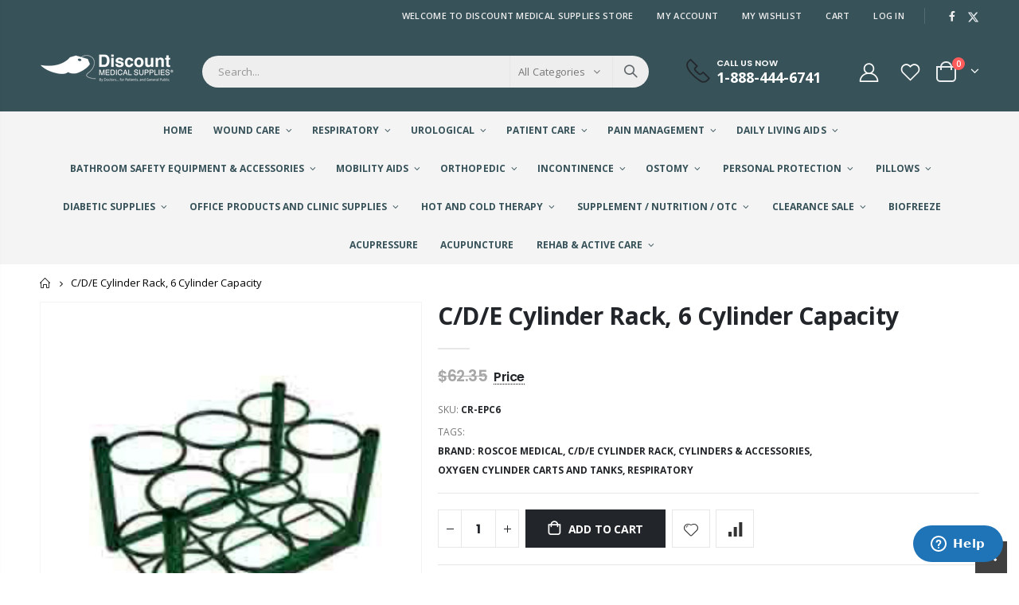

--- FILE ---
content_type: text/html; charset=utf-8
request_url: https://discountmedicalsupplies.com/products/e-cylinder-rack-6-cyl-capacity-roscoe-medical
body_size: 42562
content:
<!doctype html>
<!--[if IE 8]><html class="no-js lt-ie9" lang="en"> <![endif]-->
<!--[if IE 9 ]><html class="ie9 no-js" lang="en"> <![endif]-->
<!--[if (gt IE 9)|!(IE)]><!--> <html class="no-js" lang="en"> <!--<![endif]-->
<head>
<!-- TrafficID Pixel Code for https://discountmedicalsupplies.com -->
<script async type="text/javascript">
    (function () {
        var brandwell = window.brandwell || (window.brandwell = []);
        if (brandwell.invoked) return;
        brandwell.invoked = true;
        brandwell.load = function (bwAppId) {
            var script = document.createElement("script");
            script.type = "text/javascript";
            script.async = true;
            script.src = "https://script.brandwell.ai/tracking.min.js";
            var n = document.getElementsByTagName("script")[0];
            n.parentNode.insertBefore(script, n);
            brandwell.appId = bwAppId;
        };
        brandwell.load("seHLxbRHTX");
    })();
</script>
  <!-- Basic page needs ================================================== -->
  <meta charset="utf-8">
  <meta http-equiv="Content-Type" content="text/html; charset=utf-8">
  <link rel="shortcut icon" href="//discountmedicalsupplies.com/cdn/shop/t/3/assets/favicon.png?v=156251518720735828641672846647" type="image/png" /><title>C/D/E Cylinder Rack, 6 cyl. capacity - discountmedicalsupplies.com</title><meta name="description" content="The C/D/E Cylinder Rack is strong and durable. The Medical C/D/E Cylinder Shelf features bolt down bars and feet." /><!-- Helpers ================================================== --><!-- /snippets/social-meta-tags.liquid -->


  <meta property="og:type" content="product">
  <meta property="og:title" content="C/D/E Cylinder Rack, 6 Cylinder Capacity">
  
  <meta property="og:image" content="http://discountmedicalsupplies.com/cdn/shop/products/cr-epc6_grande.jpg?v=1671751586">
  <meta property="og:image:secure_url" content="https://discountmedicalsupplies.com/cdn/shop/products/cr-epc6_grande.jpg?v=1671751586">
  
  <meta property="og:price:amount" content="58.95">
  <meta property="og:price:currency" content="USD">


  <meta property="og:description" content="The C/D/E Cylinder Rack is strong and durable. The Medical C/D/E Cylinder Shelf features bolt down bars and feet.">

  <meta property="og:url" content="https://discountmedicalsupplies.com/products/e-cylinder-rack-6-cyl-capacity-roscoe-medical">
  <meta property="og:site_name" content="discountmedicalsupplies.com">





<meta name="twitter:card" content="summary">

  <meta name="twitter:title" content="C/D/E Cylinder Rack, 6 Cylinder Capacity">
  <meta name="twitter:description" content="The C/D/E Cylinder Rack ensures durability and strength in storing your oxygen cylinders with an all-welded frame construction. It also features individual spacing, positive cylinder placement, and weight distribution to promote safe storage.

Features an all-welded frame construction to ensure durability and strength
Promotes safe storage with individual spacing, positive cylinder placement, and weight distribution
Equipped with bolt down bars and feet
Chrome finish
Fits up to 6 C, D, or E cylinders
Sold individually

To safely store your oxygen cylinders, purchase the C/D/E Cylinder Rack.
8 lbEach">
  <meta name="twitter:image" content="https://discountmedicalsupplies.com/cdn/shop/products/cr-epc6_medium.jpg?v=1671751586">
  <meta name="twitter:image:width" content="240">
  <meta name="twitter:image:height" content="240">

<link rel="canonical" href="https://discountmedicalsupplies.com/products/e-cylinder-rack-6-cyl-capacity-roscoe-medical" /><meta name="viewport" content="width=device-width, initial-scale=1, minimum-scale=1, maximum-scale=1" /><meta name="theme-color" content="" />
  <!-- CSS ==================================================+ -->
  <style data-shopify>
  :root {
    --theme-color: #7db641;    
    --basic-text-color: #777777;
    --basic-color-link: #282d3b; 
    --select-bg-image: url(//discountmedicalsupplies.com/cdn/shop/t/3/assets/select-bg.svg?v=178378774968678360701671220430);
    
    --porto-body-ff: Open Sans;
     
    --product-button-hover-color: #282d3b;
    --button-quickview-color: #282d3b;
    --product-title-color: #222529;
    --product-price-color: #222529;
    --screen-normal: (max-width: 991px);
    --screen-medium: (max-width: 767px);
    --screen-small: (max-width: 575px);
    --screen-x-small: (max-width: 484px); 
    --color-white: #fff;
    --color-black: #000;
    --color-old-price: #a7a7a7; 
    --hot-bg: #62b959;
    --product-sale-bg: #e27c7c;
    --product-sale-text: #fff;
    --font-weight-semilight: 200;
    --font-weight-light: 300;
    --font-weight-normal: 400;
    --font-weight-semibold: 600;
    --font-weight-bold: 700;
    --font-weight-extrabold: 800;  
    --price-slider-color: #333;
  }
  </style>
  <link href="//discountmedicalsupplies.com/cdn/shop/t/3/assets/plugins.css?v=150316678419585903751671220429" rel="stylesheet" type="text/css" media="all" />
  <link href="//discountmedicalsupplies.com/cdn/shop/t/3/assets/ultramegamenu.css?v=41092539707622741171671220430" rel="stylesheet" type="text/css" media="all" />
  <link href="//discountmedicalsupplies.com/cdn/shop/t/3/assets/styles.css?v=64274845729014742421681309431" rel="stylesheet" type="text/css" media="all" />
<link href="//discountmedicalsupplies.com/cdn/shop/t/3/assets/header-type1.css?v=61197330971945066011671220424" rel="stylesheet" type="text/css" media="all" /> <link href="//discountmedicalsupplies.com/cdn/shop/t/3/assets/product-list.css?v=87262497891682764631671220429" rel="stylesheet" type="text/css" media="all" />
  <link href="//discountmedicalsupplies.com/cdn/shop/t/3/assets/responsive.css?v=172664629932058687001671220429" rel="stylesheet" type="text/css" media="all" /> 
  <link href="//discountmedicalsupplies.com/cdn/shop/t/3/assets/config.css?v=87068270160177633131696520001" rel="stylesheet" type="text/css" media="all" />
<!-- Header hook for plugins ================================================== -->
  <script>window.performance && window.performance.mark && window.performance.mark('shopify.content_for_header.start');</script><meta name="google-site-verification" content="Y_gkdwmDJE6S8ScN2EtYxH4RxeiQ4rVqEJqZsa8SwEU">
<meta id="shopify-digital-wallet" name="shopify-digital-wallet" content="/46559658140/digital_wallets/dialog">
<meta name="shopify-checkout-api-token" content="f0ad28b9ea5e64c4af7464b4d0008d9a">
<meta id="in-context-paypal-metadata" data-shop-id="46559658140" data-venmo-supported="true" data-environment="production" data-locale="en_US" data-paypal-v4="true" data-currency="USD">
<link rel="alternate" type="application/json+oembed" href="https://discountmedicalsupplies.com/products/e-cylinder-rack-6-cyl-capacity-roscoe-medical.oembed">
<script async="async" src="/checkouts/internal/preloads.js?locale=en-US"></script>
<script id="shopify-features" type="application/json">{"accessToken":"f0ad28b9ea5e64c4af7464b4d0008d9a","betas":["rich-media-storefront-analytics"],"domain":"discountmedicalsupplies.com","predictiveSearch":true,"shopId":46559658140,"locale":"en"}</script>
<script>var Shopify = Shopify || {};
Shopify.shop = "discountmedicalsupplies-com.myshopify.com";
Shopify.locale = "en";
Shopify.currency = {"active":"USD","rate":"1.0"};
Shopify.country = "US";
Shopify.theme = {"name":"Porto4.0.2","id":130363981980,"schema_name":"Porto","schema_version":"4.0.2","theme_store_id":null,"role":"main"};
Shopify.theme.handle = "null";
Shopify.theme.style = {"id":null,"handle":null};
Shopify.cdnHost = "discountmedicalsupplies.com/cdn";
Shopify.routes = Shopify.routes || {};
Shopify.routes.root = "/";</script>
<script type="module">!function(o){(o.Shopify=o.Shopify||{}).modules=!0}(window);</script>
<script>!function(o){function n(){var o=[];function n(){o.push(Array.prototype.slice.apply(arguments))}return n.q=o,n}var t=o.Shopify=o.Shopify||{};t.loadFeatures=n(),t.autoloadFeatures=n()}(window);</script>
<script id="shop-js-analytics" type="application/json">{"pageType":"product"}</script>
<script defer="defer" async type="module" src="//discountmedicalsupplies.com/cdn/shopifycloud/shop-js/modules/v2/client.init-shop-cart-sync_BT-GjEfc.en.esm.js"></script>
<script defer="defer" async type="module" src="//discountmedicalsupplies.com/cdn/shopifycloud/shop-js/modules/v2/chunk.common_D58fp_Oc.esm.js"></script>
<script defer="defer" async type="module" src="//discountmedicalsupplies.com/cdn/shopifycloud/shop-js/modules/v2/chunk.modal_xMitdFEc.esm.js"></script>
<script type="module">
  await import("//discountmedicalsupplies.com/cdn/shopifycloud/shop-js/modules/v2/client.init-shop-cart-sync_BT-GjEfc.en.esm.js");
await import("//discountmedicalsupplies.com/cdn/shopifycloud/shop-js/modules/v2/chunk.common_D58fp_Oc.esm.js");
await import("//discountmedicalsupplies.com/cdn/shopifycloud/shop-js/modules/v2/chunk.modal_xMitdFEc.esm.js");

  window.Shopify.SignInWithShop?.initShopCartSync?.({"fedCMEnabled":true,"windoidEnabled":true});

</script>
<script>(function() {
  var isLoaded = false;
  function asyncLoad() {
    if (isLoaded) return;
    isLoaded = true;
    var urls = ["https:\/\/affiliatepluginintegration.cj.com\/getPluginJS?shop=discountmedicalsupplies-com.myshopify.com","https:\/\/static.shareasale.com\/json\/shopify\/deduplication.js?shop=discountmedicalsupplies-com.myshopify.com","https:\/\/static.shareasale.com\/json\/shopify\/shareasale-tracking.js?sasmid=127686\u0026ssmtid=19038\u0026shop=discountmedicalsupplies-com.myshopify.com","https:\/\/chimpstatic.com\/mcjs-connected\/js\/users\/934acc2ea6b61a35b2f3f4b7a\/1fdaa9aece5adee8bd51dea5e.js?shop=discountmedicalsupplies-com.myshopify.com","https:\/\/clientcdn.pushengage.com\/shopify\/1ca27b8b-d517-4647-ba37-ece886b13a2e.js?shop=discountmedicalsupplies-com.myshopify.com"];
    for (var i = 0; i < urls.length; i++) {
      var s = document.createElement('script');
      s.type = 'text/javascript';
      s.async = true;
      s.src = urls[i];
      var x = document.getElementsByTagName('script')[0];
      x.parentNode.insertBefore(s, x);
    }
  };
  if(window.attachEvent) {
    window.attachEvent('onload', asyncLoad);
  } else {
    window.addEventListener('load', asyncLoad, false);
  }
})();</script>
<script id="__st">var __st={"a":46559658140,"offset":-18000,"reqid":"5a1708e9-56f2-42d1-b11c-5221b29c1077-1769320700","pageurl":"discountmedicalsupplies.com\/products\/e-cylinder-rack-6-cyl-capacity-roscoe-medical","u":"05475b2c2c82","p":"product","rtyp":"product","rid":5591348379804};</script>
<script>window.ShopifyPaypalV4VisibilityTracking = true;</script>
<script id="captcha-bootstrap">!function(){'use strict';const t='contact',e='account',n='new_comment',o=[[t,t],['blogs',n],['comments',n],[t,'customer']],c=[[e,'customer_login'],[e,'guest_login'],[e,'recover_customer_password'],[e,'create_customer']],r=t=>t.map((([t,e])=>`form[action*='/${t}']:not([data-nocaptcha='true']) input[name='form_type'][value='${e}']`)).join(','),a=t=>()=>t?[...document.querySelectorAll(t)].map((t=>t.form)):[];function s(){const t=[...o],e=r(t);return a(e)}const i='password',u='form_key',d=['recaptcha-v3-token','g-recaptcha-response','h-captcha-response',i],f=()=>{try{return window.sessionStorage}catch{return}},m='__shopify_v',_=t=>t.elements[u];function p(t,e,n=!1){try{const o=window.sessionStorage,c=JSON.parse(o.getItem(e)),{data:r}=function(t){const{data:e,action:n}=t;return t[m]||n?{data:e,action:n}:{data:t,action:n}}(c);for(const[e,n]of Object.entries(r))t.elements[e]&&(t.elements[e].value=n);n&&o.removeItem(e)}catch(o){console.error('form repopulation failed',{error:o})}}const l='form_type',E='cptcha';function T(t){t.dataset[E]=!0}const w=window,h=w.document,L='Shopify',v='ce_forms',y='captcha';let A=!1;((t,e)=>{const n=(g='f06e6c50-85a8-45c8-87d0-21a2b65856fe',I='https://cdn.shopify.com/shopifycloud/storefront-forms-hcaptcha/ce_storefront_forms_captcha_hcaptcha.v1.5.2.iife.js',D={infoText:'Protected by hCaptcha',privacyText:'Privacy',termsText:'Terms'},(t,e,n)=>{const o=w[L][v],c=o.bindForm;if(c)return c(t,g,e,D).then(n);var r;o.q.push([[t,g,e,D],n]),r=I,A||(h.body.append(Object.assign(h.createElement('script'),{id:'captcha-provider',async:!0,src:r})),A=!0)});var g,I,D;w[L]=w[L]||{},w[L][v]=w[L][v]||{},w[L][v].q=[],w[L][y]=w[L][y]||{},w[L][y].protect=function(t,e){n(t,void 0,e),T(t)},Object.freeze(w[L][y]),function(t,e,n,w,h,L){const[v,y,A,g]=function(t,e,n){const i=e?o:[],u=t?c:[],d=[...i,...u],f=r(d),m=r(i),_=r(d.filter((([t,e])=>n.includes(e))));return[a(f),a(m),a(_),s()]}(w,h,L),I=t=>{const e=t.target;return e instanceof HTMLFormElement?e:e&&e.form},D=t=>v().includes(t);t.addEventListener('submit',(t=>{const e=I(t);if(!e)return;const n=D(e)&&!e.dataset.hcaptchaBound&&!e.dataset.recaptchaBound,o=_(e),c=g().includes(e)&&(!o||!o.value);(n||c)&&t.preventDefault(),c&&!n&&(function(t){try{if(!f())return;!function(t){const e=f();if(!e)return;const n=_(t);if(!n)return;const o=n.value;o&&e.removeItem(o)}(t);const e=Array.from(Array(32),(()=>Math.random().toString(36)[2])).join('');!function(t,e){_(t)||t.append(Object.assign(document.createElement('input'),{type:'hidden',name:u})),t.elements[u].value=e}(t,e),function(t,e){const n=f();if(!n)return;const o=[...t.querySelectorAll(`input[type='${i}']`)].map((({name:t})=>t)),c=[...d,...o],r={};for(const[a,s]of new FormData(t).entries())c.includes(a)||(r[a]=s);n.setItem(e,JSON.stringify({[m]:1,action:t.action,data:r}))}(t,e)}catch(e){console.error('failed to persist form',e)}}(e),e.submit())}));const S=(t,e)=>{t&&!t.dataset[E]&&(n(t,e.some((e=>e===t))),T(t))};for(const o of['focusin','change'])t.addEventListener(o,(t=>{const e=I(t);D(e)&&S(e,y())}));const B=e.get('form_key'),M=e.get(l),P=B&&M;t.addEventListener('DOMContentLoaded',(()=>{const t=y();if(P)for(const e of t)e.elements[l].value===M&&p(e,B);[...new Set([...A(),...v().filter((t=>'true'===t.dataset.shopifyCaptcha))])].forEach((e=>S(e,t)))}))}(h,new URLSearchParams(w.location.search),n,t,e,['guest_login'])})(!0,!0)}();</script>
<script integrity="sha256-4kQ18oKyAcykRKYeNunJcIwy7WH5gtpwJnB7kiuLZ1E=" data-source-attribution="shopify.loadfeatures" defer="defer" src="//discountmedicalsupplies.com/cdn/shopifycloud/storefront/assets/storefront/load_feature-a0a9edcb.js" crossorigin="anonymous"></script>
<script data-source-attribution="shopify.dynamic_checkout.dynamic.init">var Shopify=Shopify||{};Shopify.PaymentButton=Shopify.PaymentButton||{isStorefrontPortableWallets:!0,init:function(){window.Shopify.PaymentButton.init=function(){};var t=document.createElement("script");t.src="https://discountmedicalsupplies.com/cdn/shopifycloud/portable-wallets/latest/portable-wallets.en.js",t.type="module",document.head.appendChild(t)}};
</script>
<script data-source-attribution="shopify.dynamic_checkout.buyer_consent">
  function portableWalletsHideBuyerConsent(e){var t=document.getElementById("shopify-buyer-consent"),n=document.getElementById("shopify-subscription-policy-button");t&&n&&(t.classList.add("hidden"),t.setAttribute("aria-hidden","true"),n.removeEventListener("click",e))}function portableWalletsShowBuyerConsent(e){var t=document.getElementById("shopify-buyer-consent"),n=document.getElementById("shopify-subscription-policy-button");t&&n&&(t.classList.remove("hidden"),t.removeAttribute("aria-hidden"),n.addEventListener("click",e))}window.Shopify?.PaymentButton&&(window.Shopify.PaymentButton.hideBuyerConsent=portableWalletsHideBuyerConsent,window.Shopify.PaymentButton.showBuyerConsent=portableWalletsShowBuyerConsent);
</script>
<script data-source-attribution="shopify.dynamic_checkout.cart.bootstrap">document.addEventListener("DOMContentLoaded",(function(){function t(){return document.querySelector("shopify-accelerated-checkout-cart, shopify-accelerated-checkout")}if(t())Shopify.PaymentButton.init();else{new MutationObserver((function(e,n){t()&&(Shopify.PaymentButton.init(),n.disconnect())})).observe(document.body,{childList:!0,subtree:!0})}}));
</script>
<link id="shopify-accelerated-checkout-styles" rel="stylesheet" media="screen" href="https://discountmedicalsupplies.com/cdn/shopifycloud/portable-wallets/latest/accelerated-checkout-backwards-compat.css" crossorigin="anonymous">
<style id="shopify-accelerated-checkout-cart">
        #shopify-buyer-consent {
  margin-top: 1em;
  display: inline-block;
  width: 100%;
}

#shopify-buyer-consent.hidden {
  display: none;
}

#shopify-subscription-policy-button {
  background: none;
  border: none;
  padding: 0;
  text-decoration: underline;
  font-size: inherit;
  cursor: pointer;
}

#shopify-subscription-policy-button::before {
  box-shadow: none;
}

      </style>

<script>window.performance && window.performance.mark && window.performance.mark('shopify.content_for_header.end');</script>
<!-- /snippets/oldIE-js.liquid -->


<!--[if lt IE 9]>
<script src="//cdnjs.cloudflare.com/ajax/libs/html5shiv/3.7.2/html5shiv.min.js" type="text/javascript"></script>
<script src="//discountmedicalsupplies.com/cdn/shop/t/3/assets/respond.min.js?v=52248677837542619231671220429" type="text/javascript"></script>
<link href="//discountmedicalsupplies.com/cdn/shop/t/3/assets/respond-proxy.html" id="respond-proxy" rel="respond-proxy" />
<link href="//discountmedicalsupplies.com/search?q=b911cd64b9067d4565f7d257cc0c0384" id="respond-redirect" rel="respond-redirect" />
<script src="//discountmedicalsupplies.com/search?q=b911cd64b9067d4565f7d257cc0c0384" type="text/javascript"></script>
<![endif]-->

<script src="//discountmedicalsupplies.com/cdn/shop/t/3/assets/vendor.js?v=101386163515925355001671220430" type="text/javascript"></script>
<!-- Import custom fonts ====================================================== --><link href="//fonts.googleapis.com/css?family=Poppins:200italic,300italic,400italic,600italic,700italic,800italic,700,200,300,600,800,400&amp;subset=cyrillic-ext,greek-ext,latin,latin-ext,cyrillic,greek,vietnamese" rel='stylesheet' type='text/css'><script type="text/javascript"> 
    var asset_url = '//discountmedicalsupplies.com/cdn/shop/t/3/assets//?v=1668';
    var routes_url = '/';
    var money_format = '<span class="money">${{amount}}</span>'; 
  </script>  
  <style>
    h1,
h2,
h3,
h4,
h5,
h6 {
  color: #222529;
}
h2 {  
  font-weight: 700;
  margin: 0 0 32px 0;
}
h3 {
  font-weight: 700;
  line-height: 24px;
  margin: 0 0 20px 0;
}
h4 {
  font-weight: 700;
  line-height: 27px;
  margin: 0 0 14px 0;
}
h5 { 
  font-weight: 700;
  line-height: 18px;
  margin: 0 0 14px 0;
}
h6 {font-weight:600;}
body {
  line-height: 24px;
}
body.boxed {
  padding-top: 0;
}
p {
  line-height: 24px;
margin: 0 0 1.25rem;
}
b,
strong {
  font-weight: 700;
}
.ls-n-20 {
  letter-spacing: -.02em;
}
.ls-80 {
  letter-spacing: .08em;
}
.ls-150 {
  letter-spacing: .15em !important;
}
.m-l-xs {
  margin-left: 5px!important;
}
.max-width-100 {
  max-width: fit-content;
}
.m-r-n-sm {
  margin-right: -10px!important;
}
.align-right {
  text-align: right;
}
.align-left {
  text-align: left;
} 
html .heading-light,
html .lnk-light,
html .text-color-light {
  color: #ffffff;
}
html .heading-dark,
html .lnk-dark,
html .text-color-dark {
  color: #222529;
}
html .heading-secondary,
html .lnk-secondary,
html .text-color-secondary {
  color: #ee3d43;
}
html .background-color-secondary {
  background-color: #ee3d43;
}
.f-left,
.pull-left {
  float: left;
}
.d-inline-block {
  display: inline-block;
}
sup {
  font-size: 50%;
  top: -.5em;
}
.p-t-sm {
  padding-top: 10px!important;
}
.btn,
.btn-button {
  font-family: Poppins;
  font-weight: 700;
  border-radius: 0;
  letter-spacing: .01em;
  line-height: 1.42857;
} 
.btn-lg {
    padding: .5rem .875rem;
    font-size: .875rem;
    line-height: 1.3333;
}
html .btn-dark {
  color: #fff;
  background-color: #222529;
  border-color: #222529 #222529 #0b0c0e;
}
.btn-flat {
    padding: 0!important;
    background: none!important;
    border: none!important;
    border-bottom: 1px solid transparent!important;
    box-shadow: none!important;
    text-transform: uppercase;
    font-size: .75rem;
}
html .btn-quaternary {
  color: #fff;
  background-color: #0e0f11;
  border-color: #0e0f11 #0e0f11 #000;
}
.btn-modern {
    font-size: .8125rem;
    padding: 1em 2.8em;
} 
.btn-modern.btn-sm {
    font-size: .7rem;
    padding: .7rem 1.4rem;
}
.btn-modern.btn-xl {
    font-size: 1rem;
    padding: 1.25em 3.125em;
}
.btn-borders.btn-lg {
  padding: 1em 3em;
  font-size: 1rem;
  border-width: 3px;
}
.btn-modern.btn-xl {
    font-size: 1rem;
    padding: 1.25em 3.125em;
} 
.porto-ultimate-content-box .vc_btn3 {
  font-size: 1.4em;
}
html .btn-borders.btn-dark {
  background: transparent;
  border-color: #222529;
  color: #222529;
}
.btn-borders.btn-xl {
  padding: 1em 3.5em;
  font-size: 1.125rem;
  border-width: 3px;
}
.custom-font4,
.slideshow h2.vc_custom_heading {
  font-family: 'Segoe Script', 'Savoye LET';
}
html .btn-secondary {
  color: #fff;
  background-color: #ff7272;
  border-color: #ff7272 #ff7272 #ff3f3f;
}
html .btn-secondary:hover,
html .btn-secondary:focus,
html .btn-secondary:active {
  color: #fff;
  background-color: #ff9696;
  border-color: #ffa6a6 #ffa6a6 #ff7272;
} 
.flex-1 {
  flex: 1;
}
.cart-design-7 .icon-cart-header .cart-total {
margin-top: -5px;
}
/*.header-container.type1 .top-links-container { 
    border-bottom: 1px solid #e7e7e7;
}
.header-container.type1 .top-links-area .links li {
    text-transform: inherit;
    padding-left: 12px;
padding-right: 12px;
}
.header-container.type1 .top-links-area .links+span { 
    background: #e7e7e7; 
}
.header-container.type1 .top-links-area .links li:first-child:after {
    content: '';
    height: 35px;
    border-right: 1px solid #e7e7e7;
    padding-left: 10px;
    margin-right: -2px;
}
.header-container.type1 .top-navigation li.level0 a.level-top {
    padding-top: 20px;
    padding-bottom: 20px;
    letter-spacing: -.12px;
    line-height: 20px;
    padding-right: 38px;
}
.header-container.type1 .search-by-category .input-dropdown-inner { 
    border-color: #fff; 
}
.header-container.type1 .searchform .searchsubmit { 
    color: #222529; 
}
.main-section-header .top-navigation li.level0 ul li.groups>a, .category-menu-style-default_new .top-navigation li.level0 ul li.groups>a { 
    color: #767f84;
    font-size: 13px;
    font-weight: 700;
}
.main-section-header .top-navigation li.level0 ul li a, .category-menu-style-default_new .top-navigation li.level0 ul li a { 
    color: #767f84;
    font-size: 13px;
}
.header-menu-style-default_new:not(.sticky-header) .top-navigation li.level0.float-right a.level-top {
    padding-left: 20px;
    padding-right: 20px;
}
li.level0.custom-bg {
    background: #2f3946;
}
.porto-ultimate-content-box:hover {
    box-shadow: none;
}   
.slideshow {
padding-bottom: 20px;
}
.slideshow .content-container {
position: relative;
height: 100%;
}
.slideshow,.slideshow.owl-carousel .owl-stage-outer,.slideshow.owl-carousel .owl-stage,.slideshow.owl-carousel .owl-item,.slideshow.owl-carousel .item,.slideshow .content-container>div {
height: 100%;
}
.slideshow .content-container .has-content-pos {
position: relative;
height: 100%;
}
.slideshow.owl-carousel.owl-carousel-lazy .item {
padding-top: 0 !important;
}
.slideshow.owl-carousel.nav-inside-left .owl-dots {
    left: 5%;
   bottom: 3.22rem;
}
.slideshow.owl-carousel.dots-style-1 .owl-dot.active span, .slideshow.owl-carousel.dots-style-1 .owl-dot:hover span { 
    color: #fff !important;
}
.porto-separator {
    margin: 0 0 22px;
}
.coupon-sale-text { 
    letter-spacing: -.02em; 
} 
.homepage-bar {
  border: 0;
} 
.homepage-bar [class^="col-lg-"]{
border-left: 1px solid #fff;
margin: 12px 0;
padding-top: 13px;
padding-bottom: 13px;
} 
.homepage-bar [class^='col-md-'] i, .homepage-bar [class^='col-lg-'] i { 
    font-size: 37px;
    line-height: 1em;
    margin-right: 6.5px;
    height: 1em;
}
.homepage-bar .text-area h3 {
    margin: 0;
    font-size: 14px !important;
    font-weight: 600;
    line-height: 1.2em !important;
    margin-bottom: 3px !important;
}
.homepage-bar .text-area p { 
    margin: 0;
    font-size: 13px !important;
    font-weight: 300;
    color: rgba(255,255,255,0.6) !important;
    line-height: 1.2 !important;
}  
.tab-product-collection { 
    margin-top: -10px;
}
.tab-product-collection .category-list .tab-selector ul li a {
    font-family: Poppins;
    font-weight: 700;
}
.side-custom-menu h2 {
    background: #f6f7f9;
    font-size: .875rem;
    font-weight: 700;
    letter-spacing: -.025em;
    padding: 1rem 1.25rem; 
    line-height: 1.4;
}
.widget-sidebar.testimonials {
    border-color: #ee3d43; 
}
.widget-boxslide .top-icon .porto-sicon-header {
    margin-bottom: 1rem;
}
.products .product-col .product-loop-title,
.product-col.product-default h3 {
  color: #222529;
}
.products .product:hover .product-image {
  box-shadow: none;
}
.products .product-col .add_to_cart_button {
  font-weight: 600;
  font-size: .75rem;
  font-family: Poppins;
}
.products-collection .porto-load-more,.infinite-loader .btn-load-more {
    display: inline-block;
    width: auto;
    border: none;
    background: #222529;
    color: #fff;
    padding: 1.1em 2.6em;
    font-family: Poppins;
    font-size: .875rem;
    margin-top: 31px;
    line-height: 1.3333;
} 
.products .product-col .quickview {
  font-family: Poppins;
  font-weight: 600;
}
.main-container .pagenav-wrap .pagination .pagination-page li a:hover {
  background: transparent;
  color: inherit;
  border-color: #ccc;
}
.main-container .pagenav-wrap .pagination .pagination-page li.active span {
  background: transparent;
  color: inherit;
}
.main-container .pagenav-wrap .pagination .pagination-page li.text a:hover {
  color: inherit;
}
.main-container .login_content h2 {
  text-transform: none;
}
ul.product_list_widget li .product-details a {
font-size: 1.0769em;
    font-weight: 500;
}
.section-title {
   font-size: 1em;
    font-weight: 700; 
    line-height: 1.4;
    margin-bottom: 15px;
}
.porto-u-headings-line {
  display: block;
}
.product-details a {
  color: #222529;
} 
.price {
  color: #444;
}
.widget .product_list_widget li {  
    color: #444;
}
.main-container .main-breadcrumbs {
    color: #000;
    font-size: .75rem;
    text-transform: uppercase;
    font-weight: 400;
    border-bottom: 1px solid #dfdfdf;
    margin-bottom: 35px !important;
    line-height: 24px;
    padding: 12px 0;
}
.main-container .breadcrumbs ul li.home a::after {
    display:none;
}
.main-container .breadcrumbs ul li.home a { 
    width: auto;
    text-indent: inherit; 
    font-weight: inherit;
    line-height: inherit;
    height: inherit;
}
.main-container .main-breadcrumbs ul li a {
    color: inherit;
    text-transform: uppercase;
    font-size: inherit;
    font-weight: 700;
}
.main-container .breadcrumbs ul li .breadcrumbs-split {
    margin: 0 4px; 
    width: 20px;
}
.footer-wrapper, .footer-wrapper p {
    font-size: 13px;
    line-height: 20px;
} 
.footer-wrapper .footer-middle{
    padding-top: 4rem;
    padding-bottom: 1.5rem;
}
.footer-wrapper, .footer-wrapper p {
    font-size: 13px;
    line-height: 20px; 
}
.footer-wrapper .social-icons a {
  font-size: 15px;
width: 37px;
  height: 37px;
  line-height: 37px;
}
.footer-wrapper .widget-wrapper { 
    margin-bottom: 20px;
}
.footer-middle .info-footer .footer-block-title h3 {
    margin: 0 0 15px;
    font-size: .9375rem;
    font-weight: 600;
    line-height: 1.4;
    letter-spacing: 0;
}
.footer-middle b,.footer-middle ul.contact-info li span {
font-weight: 400;
line-height: 24px;
}  
.footer-middle b {
line-height: 1em;
} 
.footer-wrapper .share-links a {
    width: 40px;
    height: 40px;
    border-radius: 20px !important;
    border: 1px solid #313438;
    box-shadow: none;margin: 2px;
    color:#fff;
    font-size: 14px;
}
.footer-wrapper .share-links a:not(:hover) {
    background: none;
}
.footer-wrapper .newsletter-footer form { 
    flex-wrap: wrap; 
}
.footer-wrapper .newsletter-footer span.new-text {
    flex: 0 0 100%;
    margin-bottom: 1rem;
}
.footer-wrapper .newsletter-footer span.new-button {
flex: 0 0 100%;;
}
.footer-wrapper .newsletter-footer input { 
    background: #292c30;
    color: #777;
    border-radius: 24px !important;
    height: 44px;
}
.footer-wrapper .newsletter-footer button {
    height: 44px;
}
.footer-wrapper .newsletter-footer button {
border-radius: 24px !important;
background-color:#fff;
color: #222529;
font-size: .8125rem;
}
.footer-middle .block-bottom { 
    border-color:#313438; 
}
.footer-wrapper .footer-bottom .container::before {
top: -21px;
background-color: #313438;
} 
.footer-bottom { 
    padding: 21px 0; 
    font-size: .9em;
}
.footer-bottom address {
    margin: 0;
}*/

/*MAP PRICING*/
ins .amount:before,
#price div.price:before {
    content: 'Price';
}

/* Tooltip container */
ins .amount,
#price div.price {
  position: relative;
  display: inline-block;
  border-bottom: 1px dotted black;
  color: var(--product-price-color);
  font-size: 16px;
}

/* Tooltip text */
ins .amount .money,
#price div.price .money {
  visibility: hidden;
  width: 120px;
  background-color: #82b64c;
  color: #fff;
  text-align: center;
  border-radius: 6px;
  padding: 5px 0;

  /* Position the tooltip */
  position: absolute;
  z-index: 1;
  left: -100%;
  top: -30px;
}

/* Show the tooltip text when you mouse over the tooltip container */
ins .amount:hover .money,
#price div.price:hover span.money {
  visibility: visible;
}

/*TOOLTIP FREE SHIPPING*/
.tooltip2 {
  position: relative;
  display: inline-block;
  border-bottom: 1px dotted black;
}

@media (max-width: 512px) {

.tooltiptext2 {
  visibility: hidden;
min-width: 320px !important;
background: white;
border: 2px solid rgb(124, 181, 64);
font-size: 12px;
text-transform: none;
text-align: left;
color: rgb(102, 102, 102);
padding: 15px;
    left: -100%;
    top: -100%px;

  position: absolute;
  z-index: 1;
}

}

.tooltiptext2 {
  visibility: hidden;
min-width: 512px;
background: white;
border: 2px solid rgb(124, 181, 64);
font-size: 12px;
text-transform: none;
text-align: left;
color: rgb(102, 102, 102);
padding: 15px;
    left: -100%;
    top: -100%px;

  position: absolute;
  z-index: 1;
}

.tooltip2:hover .tooltiptext2 {
  visibility: visible;
}
    @media(min-width:992px){
.header-container.type1 .search-area .search-extended {
    border: none; 
}
}
@media (min-width: 1220px) {
.container {
    max-width: 1200px;
}
}
@media (max-width: 991px) {
  .container {
    padding-left: 20px;
    padding-right: 20px;
  }
  .header-container.type1 .custom-block {
    display: inline-block;
} 
.header-container.type1 .menu-icon {
    margin-right: 8px;
    padding-left: 2px;
    margin-top: 8px;
    line-height: 20px;
    margin-bottom: 8px;
}
.header-container.type1 .cart-area {
    margin-left: 5.5px;
    padding-left: 2px;
}
.search-area.show-icon-tablet a.search-icon { 
    height: 40px;
    line-height: 40px;
}
.main_section_1602902043429 {
margin-top: 0 !important;
}
  .porto-ibanner-layer {
    font-size: .875rem;
  }
  .footer-middle .social-icons {
    margin-bottom: 15px;
  }
} 
@media (max-width: 767px) {
.site-logo img {
    max-width: 110px !important;
}
  .porto-ibanner-layer {
    font-size: .8125rem;
  }

/*HIDE LEFT MENU IN HOME*/
div.col-md-2{
display:none;
}

}
@media (max-width: 575px) {
  html {
    font-size: 14.8571px;
  }
  body {
    font-size: 13px;
    line-height: 22px;
  }
  .porto-ibanner-layer {
    font-size: .75rem;
  }
}
  </style>
<script>window.is_hulkpo_installed=false</script>
<script src="https://dac7c75530114d3ebb2bb70b335bb5e8.js.ubembed.com" async></script>
<!-- Start of  Zendesk Widget script -->
<script id="ze-snippet" src="https://static.zdassets.com/ekr/snippet.js?key=d055b8f2-9322-4847-9cb1-9edd0b388a80"> </script>
<!-- End of  Zendesk Widget script -->
  <!-- BEGIN MerchantWidget Code -->
<script id='merchantWidgetScript'
        src="https://www.gstatic.com/shopping/merchant/merchantwidget.js"
        defer>
</script>
<script type="text/javascript">
  merchantWidgetScript.addEventListener('load', function () {
    merchantwidget.start({
     merchant_id: 5308332879,
     position: 'LEFT_BOTTOM'
   });
  });
</script>
<!-- END MerchantWidget Code -->
<!-- BEGIN app block: shopify://apps/hulk-discounts/blocks/app-embed/25745434-52e7-4378-88f1-890df18a0110 --><!-- BEGIN app snippet: hulkapps_volume_discount -->
    <script>
      var is_po = false
      if(window.hulkapps != undefined && window.hulkapps != '' ){
        var is_po = window.hulkapps.is_product_option
      }
      
        window.hulkapps = {
          shop_slug: "discountmedicalsupplies-com",
          store_id: "discountmedicalsupplies-com.myshopify.com",
          money_format: "${{amount}}",
          cart: null,
          product: null,
          product_collections: null,
          product_variants: null,
          is_volume_discount: true,
          is_product_option: is_po,
          product_id: null,
          page_type: null,
          po_url: "https://productoption.hulkapps.com",
          vd_url: "https://volumediscount.hulkapps.com",
          vd_proxy_url: "https://discountmedicalsupplies.com",
          customer: null
        }
        

        window.hulkapps.page_type = "cart";
        window.hulkapps.cart = {"note":null,"attributes":{},"original_total_price":0,"total_price":0,"total_discount":0,"total_weight":0.0,"item_count":0,"items":[],"requires_shipping":false,"currency":"USD","items_subtotal_price":0,"cart_level_discount_applications":[],"checkout_charge_amount":0}
        if (typeof window.hulkapps.cart.items == "object") {
          for (var i=0; i<window.hulkapps.cart.items.length; i++) {
            ["sku", "grams", "vendor", "url", "image", "handle", "requires_shipping", "product_type", "product_description"].map(function(a) {
              delete window.hulkapps.cart.items[i][a]
            })
          }
        }
        window.hulkapps.cart_collections = {}
        window.hulkapps.product_tags = {}
        

      
        window.hulkapps.page_type = "product"
        window.hulkapps.product_id = "5591348379804";
        window.hulkapps.product = {"id":5591348379804,"title":"C\/D\/E Cylinder Rack, 6 Cylinder Capacity","handle":"e-cylinder-rack-6-cyl-capacity-roscoe-medical","description":"\u003cp style=\"font-weight: 400;\"\u003e\u003cstrong\u003eThe C\/D\/E Cylinder Rack ensures durability and strength in storing your oxygen cylinders with an all-welded frame construction.\u003cspan\u003e \u003c\/span\u003e\u003c\/strong\u003eIt also features individual spacing, positive cylinder placement, and weight distribution to promote safe storage.\u003c\/p\u003e\n\u003cul style=\"font-weight: 400;\"\u003e\n\u003cli\u003eFeatures an all-welded frame construction to ensure durability and strength\u003c\/li\u003e\n\u003cli\u003ePromotes safe storage with individual spacing, positive cylinder placement, and weight distribution\u003c\/li\u003e\n\u003cli\u003eEquipped with bolt down bars and feet\u003c\/li\u003e\n\u003cli\u003eChrome finish\u003c\/li\u003e\n\u003cli\u003eFits up to 6 C, D, or E cylinders\u003c\/li\u003e\n\u003cli\u003eSold individually\u003c\/li\u003e\n\u003c\/ul\u003e\n\u003cp style=\"font-weight: 400;\"\u003eTo safely store your oxygen cylinders, purchase the C\/D\/E Cylinder Rack.\u003c\/p\u003e\n\u003cp\u003e8 lbEach\u003c\/p\u003e","published_at":"2020-09-05T17:24:45-04:00","created_at":"2020-09-05T17:24:45-04:00","vendor":"discountmedicalsupplies.com","type":"Oxygen Cylinder Carts \u0026 Tanks","tags":["Brand: Roscoe Medical","C\/D\/E Cylinder Rack","Cylinders \u0026 Accessories","Oxygen Cylinder Carts and Tanks","Respiratory"],"price":5895,"price_min":5895,"price_max":5895,"available":true,"price_varies":false,"compare_at_price":6235,"compare_at_price_min":6235,"compare_at_price_max":6235,"compare_at_price_varies":false,"variants":[{"id":35871436570780,"title":"Default Title","option1":"Default Title","option2":null,"option3":null,"sku":"CR-EPC6","requires_shipping":true,"taxable":true,"featured_image":null,"available":true,"name":"C\/D\/E Cylinder Rack, 6 Cylinder Capacity","public_title":null,"options":["Default Title"],"price":5895,"weight":4536,"compare_at_price":6235,"inventory_management":null,"barcode":null,"requires_selling_plan":false,"selling_plan_allocations":[]}],"images":["\/\/discountmedicalsupplies.com\/cdn\/shop\/products\/cr-epc6.jpg?v=1671751586"],"featured_image":"\/\/discountmedicalsupplies.com\/cdn\/shop\/products\/cr-epc6.jpg?v=1671751586","options":["Title"],"media":[{"alt":null,"id":27726466285724,"position":1,"preview_image":{"aspect_ratio":1.0,"height":250,"width":250,"src":"\/\/discountmedicalsupplies.com\/cdn\/shop\/products\/cr-epc6.jpg?v=1671751586"},"aspect_ratio":1.0,"height":250,"media_type":"image","src":"\/\/discountmedicalsupplies.com\/cdn\/shop\/products\/cr-epc6.jpg?v=1671751586","width":250}],"requires_selling_plan":false,"selling_plan_groups":[],"content":"\u003cp style=\"font-weight: 400;\"\u003e\u003cstrong\u003eThe C\/D\/E Cylinder Rack ensures durability and strength in storing your oxygen cylinders with an all-welded frame construction.\u003cspan\u003e \u003c\/span\u003e\u003c\/strong\u003eIt also features individual spacing, positive cylinder placement, and weight distribution to promote safe storage.\u003c\/p\u003e\n\u003cul style=\"font-weight: 400;\"\u003e\n\u003cli\u003eFeatures an all-welded frame construction to ensure durability and strength\u003c\/li\u003e\n\u003cli\u003ePromotes safe storage with individual spacing, positive cylinder placement, and weight distribution\u003c\/li\u003e\n\u003cli\u003eEquipped with bolt down bars and feet\u003c\/li\u003e\n\u003cli\u003eChrome finish\u003c\/li\u003e\n\u003cli\u003eFits up to 6 C, D, or E cylinders\u003c\/li\u003e\n\u003cli\u003eSold individually\u003c\/li\u003e\n\u003c\/ul\u003e\n\u003cp style=\"font-weight: 400;\"\u003eTo safely store your oxygen cylinders, purchase the C\/D\/E Cylinder Rack.\u003c\/p\u003e\n\u003cp\u003e8 lbEach\u003c\/p\u003e"}
        window.hulkapps.selected_or_first_available_variant = {"id":35871436570780,"title":"Default Title","option1":"Default Title","option2":null,"option3":null,"sku":"CR-EPC6","requires_shipping":true,"taxable":true,"featured_image":null,"available":true,"name":"C\/D\/E Cylinder Rack, 6 Cylinder Capacity","public_title":null,"options":["Default Title"],"price":5895,"weight":4536,"compare_at_price":6235,"inventory_management":null,"barcode":null,"requires_selling_plan":false,"selling_plan_allocations":[]};
        window.hulkapps.selected_or_first_available_variant_id = "35871436570780";
        window.hulkapps.product_collection = []
        
          window.hulkapps.product_collection.push(291041607836)
        
          window.hulkapps.product_collection.push(291041214620)
        

        window.hulkapps.product_variant = []
        
          window.hulkapps.product_variant.push(35871436570780)
        

        window.hulkapps.product_collections = window.hulkapps.product_collection.toString();
        window.hulkapps.product_variants = window.hulkapps.product_variant.toString();
         window.hulkapps.product_tags = ["Brand: Roscoe Medical","C\/D\/E Cylinder Rack","Cylinders \u0026 Accessories","Oxygen Cylinder Carts and Tanks","Respiratory"];
         window.hulkapps.product_tags = window.hulkapps.product_tags.join(", ");
      

    </script><!-- END app snippet --><!-- END app block --><!-- BEGIN app block: shopify://apps/klip-coupons/blocks/klip-app/df38e221-ede4-4ad4-b47d-56524361a5be -->
  <!-- BEGIN app snippet: klip-cart --><!-- END app snippet -->
  <!-- BEGIN app snippet: klip-app -->

<script>
  (function(){
  

  

  const bogo_products = {};
  
;
      
    
;
      
    
const applyTranslate = (data, translateData) => {
    if(!translateData || !false || !true) return data;
    const res = data;
    for (const [key, value] of Object.entries(data)) {
      res[key] = translateData[key] && typeof value === 'object' && !Array.isArray(value) && value !== null ? applyTranslate(value, translateData[key]) : (translateData[key] ? translateData[key] : value)
    }

    return res;
  }

  const mainMetafield = applyTranslate({"id":"68a72108cad29c359def4d52","host":"https:\/\/app.klipcoupons.com","domain":"discountmedicalsupplies-com.myshopify.com","enabled":true,"enableLineItemProps":false,"enableForSubscription":false,"showCartSpendMessages":{"line_item":true,"order":true,"shipping":false},"showCartPopover":{"bogo":false,"line_item":false,"order":false,"shipping":false},"showCartQtyLimitWarning":{"line_item":false},"showCartUsageLimitMessage":{"bogo":false,"line_item":false,"order":false,"shipping":false},"useOrderDiscountForSingle":false,"isSumSeparatorChanged":false,"couponsPriority":"lowest_discount","enableTranslations":false,"enableAutoTranslations":false,"uncheckable":false,"showMultipleCoupons":false,"cartUncheckable":false,"showMultipleCollectionCoupons":false,"couponsNumber":null,"collectionCouponsNumber":null,"productPath":"form[action*=\"\/cart\/add\"]","ATCPath":"form[action*=\"\/cart\/add\"] [type=submit], form[action*=\"\/cart\/add\"] .add_to_cart","ShortATCPath":"form[action*=\"\/cart\/add\"] [type=submit], form[action*=\"\/cart\/add\"] .add_to_cart","buyButtonSelector":null,"shortFormSelector":null,"variantIdSelector":null,"checkoutBtnSelector":null,"checkoutBtnRevalidate":false,"enableMathRounding":false,"sellingPlanIdSelector":"input[name=\"selling_plan\"]:not([type=\"radio\"]), input[type=\"radio\"][name=\"selling_plan\"]:checked","sellingPlanOneTimeValue":"","qtyInputSelector":null,"cartItemSelector":null,"cartItemNameSelector":null,"lineItemPath":".cart-item__quantity","cartPreviewUpdateEnabled":true,"cartPageItemsSelector":"","cartPageTotalSelector":"","cartPreviewItemsSelector":"","cartPreviewTotalSelector":"","drawerIconSelector":"","PDPCrossOutPriceEnabled":false,"collectionCrossOutPriceEnabled":false,"PDPPriceSelector":"","PDPSalePriceSelector":"","cartNotEnough":{"quantity":"Spend {{quantity}} to unlock this discount.","amount":"At least {{amount}} items must be in cart for the discount."},"cartLabel":{"removeButton":{"styles":{"font-size":"12px","color":"#0059C9"},"text":"Remove"},"line_item":{"enabled":true,"text":"Coupon Applied","saveText":"Saved {{amount}}","saveStyles":{},"styles":{}},"order":{"enabled":true,"text":"Coupon Applied","saveText":"Saved {{amount}}","saveStyles":{},"styles":{}},"shipping":{"enabled":false,"text":"Coupon Applied","saveText":"Save {{amount}}","saveStyles":{},"styles":{}},"enabled":null,"text":"Coupon Clipped","saveText":"Save {{amount}}","saveStyles":{},"styles":{}},"cartClipButton":{"line_item":{"enabled":true,"text":"Apply coupon","saveAmountText":"Save {{amount}}","saveAmountStyles":{},"styles":{}},"order":{"enabled":true,"text":"Clip coupon","saveAmountText":"Save {{amount}} on total order","saveAmountStyles":{},"styles":{}},"shipping":{"enabled":false,"text":"Clip coupon","saveAmountText":"Save {{amount}} on shipping","saveAmountStyles":{},"styles":{}},"enabled":null,"text":"Clip coupon","saveAmountText":"Save {{amount}}","saveAmountStyles":{},"styles":{}},"cartBogoCoupon":{"label":{"text":"Add {{product title}} with {{amount}} OFF","styles":{}},"btn":{"text":"Add to cart","styles":{}},"enabled":false,"morePopupEnabled":false,"spendMessageEnabled":false},"cartPath":"[name=\"checkout\"], a[href*=\"\/checkout\"]","customCss":null,"isPaid":true,"storefrontApiToken":null,"collectionPage":{"couponBox":{"styles":{}}},"publishedCouponsCount":2,"workByLineItemProps":true,"currentPlanFeatures":{"purchased":true,"order_and_shipping_discounts":true,"bogo":true,"product_page_coupons":false,"cart_page_coupons":true,"basic_targeting_settings":false,"coupon_schedule":true,"countdown_timer":true,"collection_page_coupons":true,"utm_targeting":true,"location_targeting":true,"translations":true,"cross_out_product_page_price":true,"visibility_cart":true},"crossedPriceTimeout":1500}, null);
  let mainCouponsMetafield = [{"id":"68a722af5c64fd8423570b01","title":"DMS-15","discount":{"type":"percentage","value":15,"max":150,"combineOrderDiscounts":false}},{"id":"68a72cb45c64fd8423572cbf","title":"saver5","discount":{"type":"percentage","value":5,"max":null,"combineOrderDiscounts":false}}];

  
  

  

  const couponsTranslates = [

].filter(coupon => mainCouponsMetafield.some(i => i.id === coupon.id));

  const coupons = [{"id":"68a722af5c64fd8423570b01","shopId":"68a72108cad29c359def4d52","title":"DMS-15","type":"order","bogo":{"discountLimit":{"type":"quantity","value":1},"selectedItems":[],"selectedItemsQty":1,"scaling":false},"startDate":null,"endDate":null,"discount":{"type":"percentage","value":15,"max":150,"combineOrderDiscounts":false},"discountConditions":{"OR":[]},"subscriptionMode":"one_time","target":{"exclude":{"enabled":true,"products":[{"id":"7520881279132","handle":"ultrasound-us-1000-3rd-edition-1-therasonic-2oz-free-by-roscoe-medical","title":"Ultrasound US 1000 3rd Edition + 1 Therasonic 2oz Free by Roscoe Medical","imageSrc":"https:\/\/cdn.shopify.com\/s\/files\/1\/0465\/5965\/8140\/products\/du1025_1_1_70c1cc3a-60cf-461d-af53-bae7472aa63b.jpg?v=1671756934"},{"id":"5591295361180","handle":"current-solutions-ultrasound-us-1000-3rd-edition-by-roscoe-medical","title":"US 1000™ 3rd Edition Portable Ultrasound Unit-will ship out on September 9th","imageSrc":"https:\/\/cdn.shopify.com\/s\/files\/1\/0465\/5965\/8140\/files\/US-1000-3rd-Edition-Portable-Ultrasound-Unit-DU1005_550x.progressive_d830c706-a554-4461-8e71-8b95b08d774a.webp?v=1743522675"},{"id":"5591293624476","handle":"current-solutions-fiber-filled-cervical-indentation-pillow-by-roscoe-medical","title":"Current Solutions Fiber Filled Cervical Indentation Pillow by Roscoe Medical","imageSrc":"https:\/\/cdn.shopify.com\/s\/files\/1\/0465\/5965\/8140\/products\/pp3113_3.jpg?v=1671751654"},{"id":"5591264231580","handle":"combocare-e-stim-and-ultrasound-combo-professional-device-by-current-solutions","title":"ComboCare E-Stim and Ultrasound Combo Professional Device by Current Solutions","imageSrc":"https:\/\/cdn.shopify.com\/s\/files\/1\/0465\/5965\/8140\/products\/combo-care1.jpg?v=1671751172"},{"id":"5591434166428","handle":"intensity-professional-cx4-with-cart-by-roscoe-medical","title":"InTENsity Professional CX4 with CART by Roscoe Medical","imageSrc":"https:\/\/cdn.shopify.com\/s\/files\/1\/0465\/5965\/8140\/products\/dq8000_quarterview_cart_739c2627-0978-471b-9fac-c7f785102d1c.jpg?v=1671755472"},{"id":"8508888776860","handle":"quattro-2-5-professional-electrotherapy-device","title":"Quattro 2.5 Professional Electrotherapy Device","imageSrc":"https:\/\/cdn.shopify.com\/s\/files\/1\/0465\/5965\/8140\/files\/DSM08714-Enhanced-NR-Edit-Edit2.webp?v=1756908924"},{"id":"7520780353692","handle":"us-pro-2000-2nd-edition-by-roscoe-medical","title":"US Pro 2000 2nd Edition by Roscoe Medical","imageSrc":"https:\/\/cdn.shopify.com\/s\/files\/1\/0465\/5965\/8140\/files\/DU3035.jpg?v=1698164923"},{"id":"8368789880988","handle":"topical-pain-relief-biofreeze-5-strength-menthol-gel-3-oz","title":"Biofreeze Green Retail NON Professional","imageSrc":"https:\/\/cdn.shopify.com\/s\/files\/1\/0465\/5965\/8140\/files\/811Qi9cSqqL._AC_SX679.jpg?v=1741628382"},{"id":"5591182966940","handle":"biofreeze-pain-reliever-3-oz-colorless-roll-on","title":"Biofreeze Pain Reliever - 3 oz Colorless Roll-on","imageSrc":"https:\/\/cdn.shopify.com\/s\/files\/1\/0465\/5965\/8140\/files\/PER1513OZ-prodpic.jpg?v=1753729709"},{"id":"5591183098012","handle":"biofreeze-pain-reliever-3-oz-roll-on-bottle","title":"Biofreeze Pain Reliever - 3 oz Roll-On - Bottle","imageSrc":"https:\/\/cdn.shopify.com\/s\/files\/1\/0465\/5965\/8140\/files\/W-PERROL_0c7f9ea0-424e-4f5e-930c-4e299aa43eb9.jpg?v=1753729645"},{"id":"5591183294620","handle":"biofreeze-pain-reliever-4-oz-bottle-360-spray","title":"Biofreeze Pain Reliever - 4 oz Bottle, 360 Spray","imageSrc":"https:\/\/cdn.shopify.com\/s\/files\/1\/0465\/5965\/8140\/files\/PER2044OZ360_bb132042-fa9a-42da-b076-731f1d70dee7.jpg?v=1753730378"},{"id":"5591183622300","handle":"biofreeze-pain-reliever-4-oz-colorless-tube","title":"Biofreeze Pain Reliever - 4 oz Colorless Tube","imageSrc":"https:\/\/cdn.shopify.com\/s\/files\/1\/0465\/5965\/8140\/files\/W-PERTUB_6a2da146-7f05-4d80-9130-290f42161171.jpg?v=1753729829"},{"id":"5591183523996","handle":"biofreeze-pain-reliever-4-oz-tube","title":"Biofreeze Pain Reliever - 4 oz Tube","imageSrc":"https:\/\/cdn.shopify.com\/s\/files\/1\/0465\/5965\/8140\/files\/W-PERTUB_137388a9-c009-4c65-9333-a601c6558210.jpg?v=1753728522"},{"id":"7944688730268","handle":"biofreeze-pain-relieving-patch","title":"Biofreeze Pain Relieving Patch","imageSrc":"https:\/\/cdn.shopify.com\/s\/files\/1\/0465\/5965\/8140\/files\/W-PER3210199.jpg?v=1712245731"},{"id":"7700085637276","handle":"save-20-on-biofreeze-clinical-size-sample-dispenser-100-packets","title":"Save 25% on BIOFREEZE Clinical Size Sample Dispenser, 100 Packets","imageSrc":"https:\/\/cdn.shopify.com\/s\/files\/1\/0465\/5965\/8140\/files\/Biofreeze-ProfessionalGelSample-Dispenser3ml-100Packs1.jpg?v=1693323101"},{"id":"7699967738012","handle":"save-20-on-biofreeze-professional-clinical-size-1-gallon-gel","title":"Save 25% on BIOFREEZE PROFESSIONAL Clinical Size 1 Gallon Gel","imageSrc":"https:\/\/cdn.shopify.com\/s\/files\/1\/0465\/5965\/8140\/files\/PER107GAL.jpg?v=1693318119"},{"id":"7699939164316","handle":"save-20-on-biofreeze-professional-clinical-size-16-oz-gel-pump","title":"Save 25% on BIOFREEZE PROFESSIONAL Clinical Size 16 oz Gel Pump","imageSrc":"https:\/\/cdn.shopify.com\/s\/files\/1\/0465\/5965\/8140\/files\/W-PER107PT-16oz.jpg?v=1693317312"},{"id":"7699951288476","handle":"save-20-on-biofreeze-professional-clinical-size-16-oz-spray","title":"Save 25% on BIOFREEZE PROFESSIONAL Clinical Size 16 oz Spray","imageSrc":"https:\/\/cdn.shopify.com\/s\/files\/1\/0465\/5965\/8140\/files\/25dc178c-cc31-4a3e-8d23-ae104a1d58ff.fe38c9aca5c892a3e44cabcdba60a419.webp?v=1693317615"},{"id":"7699963150492","handle":"save-20-on-biofreeze-professional-clinical-size-32-oz-colorless-gel-pump","title":"Save 25% on BIOFREEZE PROFESSIONAL Clinical Size 32 oz Colorless Gel Pump","imageSrc":"https:\/\/cdn.shopify.com\/s\/files\/1\/0465\/5965\/8140\/files\/W-PER204-2_5b14a100-3512-4599-b4e3-f3cb42b3d2fd.jpg?v=1693318012"},{"id":"7699957711004","handle":"save-20-on-biofreeze-professional-clinical-size-32-oz-gel-pump","title":"Save 25% on BIOFREEZE PROFESSIONAL Clinical Size 32 oz Gel Pump","imageSrc":"https:\/\/cdn.shopify.com\/s\/files\/1\/0465\/5965\/8140\/files\/W-PER204-2.jpg?v=1693317835"},{"id":"7520835731612","handle":"thera-band-first-step-to-foot-relief-kit","title":"Thera-Band First Step to Foot Relief Kit","imageSrc":"https:\/\/cdn.shopify.com\/s\/files\/1\/0465\/5965\/8140\/products\/0_6375_e3085762-1eed-4d67-a1ae-bef4dd57c342.gif?v=1671753590"},{"id":"7520784711836","handle":"thera-band-shoulder-rehab-kit","title":"Thera-Band Shoulder Rehab Kit","imageSrc":"https:\/\/cdn.shopify.com\/s\/files\/1\/0465\/5965\/8140\/products\/hyg253.gif?v=1671749349"}]},"type":"allProducts","selectedItems":[],"tags":null},"marketingTarget":{"utm":{"utmTargeting":false,"sourceWhiteList":null},"location":{"enabled":true,"whiteList":[{"code":"US","name":"United States","_id":"68a722af5c64fd8423570b02"}]},"customer":{"email":{"whiteList":""},"tags":{"whiteList":""},"exclude":{"type":"none","emails":"","tags":""},"enabled":false,"type":"email"},"spend":{"enabled":true,"type":"amount","scope":"cart","quantity":null,"amount":15}},"published":true,"customerLoginRequired":false,"onePerCustomer":false,"autoClipped":false,"qtyLimit":null,"itemQtyLimit":null,"usageLimit":null,"usage":0,"front":{"widget":{"label":{"text":"Special discount at checkout","styles":{"font-size":"24px","font-weight":700,"color":"#ffffff"}},"widthType":"full-width","styles":{"padding":"22px","border-radius":"23px","border-color":"#ffffff00","background":"#061a38","border-style":"none","border-width":"1px"}},"badge":{"shape":{"type":"flag","text":"Coupon:","styles":{"font-size":"12px","font-weight":700,"color":"#ffffff","background":"#7aaf1d"}},"icon":{"type":"fa-truck-fast","styles":{"font-size":"20px","color":"#4A4A4A"}},"shortShape":{"enabled":false,"type":"rectangle","text":"Save {{amount}}","styles":{"font-size":"12px","font-weight":700,"color":"#111111","background":"#7FDA6A"}},"type":"shape"},"flag":{"text":"Coupon","flaggable":true,"styles":{}},"shortFlag":{"text":"Save {{amount}}","flaggable":false,"styles":{"font-size":"10px","font-weight":700,"color":"#111111","background":"#7FDA6A"}},"shortLabel":{"text":"with coupon","styles":{"font-size":"13px","font-weight":700,"color":"#111111"}},"label":{"text":"Apply {{amount}} coupon","appliedText":"Applied $15 coupon","styles":{"font-size":"13px","font-weight":700,"color":"#ffffff"},"appliedStyles":{"color":"#ffffff"}},"bogo":{"label":{"text":"Buy {{buy-qty}} Get {{get-qty}} {{percentage-or-dollar-off}} – {{product-title}}","styles":{"font-size":"14px","font-weight":700,"color":"#303030"}},"showImage":true,"showPrice":true,"image":{"width":"40px"}},"redeemAction":{"checkbox":{"appliedStyles":{"color":"#7aaf1d","tickColor":"#ffffff"},"styles":{"size":"17px","border-radius":"6px","color":"#ffffff","border-color":"#000000","border-style":"none","border-width":"1px"}},"button":{"text":"Redeem now!","appliedText":"Redeemed!","position":"after","styles":{"border-radius":"5px","font-size":"14px","font-weight":700,"color":"#ffffff","background":"#DA730D","border-color":"#000000","border-style":"none","border-width":"1px"},"appliedStyles":{"background":"#A5A5A5","color":"#ffffff"}},"type":"checkbox"},"checkbox":{"styles":{},"appliedStyles":{}},"more":{"link":{"url":"","text":"Terms","styles":{"font-size":"14px","font-style":"normal","text-decoration":"none","font-weight":700,"color":"#007185"}},"popup":{"header":{"text":"Coupon details","styles":{"background":"#F3F3F3","color":"#000","font-size":"16px","font-weight":700}},"text":""},"show":false,"displayed":"popup"},"limit":{"show":true,"position":"bottom","text":"Hurry! Only {{quantity}} coupons remaining","styles":{"font-size":"12px","font-weight":700,"color":"#000000"}},"spendMessage":{"progressAmount":{"text":"Spend {{amount}} to unlock a {{discount-amount}} discount on this product","styles":{"font-size":"12px","font-weight":700,"color":"#FF8000"}},"progressQuantity":{"text":"At least {{quantity}} items must be in cart for the discount.","styles":{"font-size":"12px","font-weight":700,"color":"#FF8000"}},"successAmount":{"text":"Congratulations! You've unlocked a {{discount-amount}} discount on this product!","styles":{"font-size":"12px","font-weight":700,"color":"#078508"}},"successQuantity":{"text":"Congratulations! You've unlocked a {{discount-amount}} discount on this product!","styles":{"font-size":"12px","font-weight":700,"color":"#078508"}},"showOnProductPage":true,"showInCart":true,"position":"bottom","isNested":false},"timer":{"daily":{"days":{"monday":false,"tuesday":false,"wednesday":false,"thursday":false,"friday":false,"saturday":false,"sunday":false},"startTime":"00:00","endTime":"23:59"},"restart":{"enabled":false,"delay":0},"container":{"colons":true,"styles":{"background-color":"#ffffff00","padding":"0px","gap":"5px","border-radius":"0px","border-style":"solid","border-width":"0px","border-color":"#ffffff00"}},"label":{"position":"left","text":"⏰ Hurry up! Sale ends in","styles":{"font-size":"14px","font-weight":700,"color":"#000000"}},"box":{"labels":{"type":"short","position":"inside","styles":{"font-size":"14px","font-weight":700,"color":"#616161","text-transform":"lowercase","font-style":"normal","text-decoration":"none"}},"styles":{"background-color":"#ffffff00","border-color":"#ffffff00","border-radius":"0px","border-width":"0px","border-style":"solid","width":"29px","font-size":"14px","font-weight":700,"color":"#616161","font-style":"normal","text-decoration":"none"}},"timerLabels":{"days":{"short":"d","long":"days"},"hours":{"short":"h","long":"hrs"},"minutes":{"short":"m","long":"mins"},"seconds":{"short":"s","long":"secs"}},"enabled":false,"resetTime":null,"collectionEnabled":false,"expirationAllProducts":false,"position":"bottom","location":"product","mode":"duration","inheritDateFromSchedule":false,"time":900,"preset":1,"text":"⏰ Hurry up! Sale ends in","styles":{"font-size":"14px","font-weight":700,"color":"#000000"},"countdownStyles":{"font-size":"18px","font-weight":700,"color":"#FF0000"},"isNestedInTemplate":false},"upsellBar":{"text":{"progress":{"value":"Add {{cart-amount}} more to unlock {{amount}} off {{product-Y}}!","styles":{"color":"#000000"}},"success":{"value":"Nice! You’ve unlocked {{amount}} off {{product-Y}}.","styles":{"color":"#000000"}},"styles":{"font-size":"14px","font-weight":700}},"progressBar":{"wrapperStyles":{"background-color":"#E3E3E3"},"innerStyles":{"background-color":"#DA730D"},"successStyles":{"background-color":"#1F7D53"}},"enabled":false,"position":"below","isNestedInTemplate":false,"showOnCartPage":false}},"createdAt":"2025-08-21T13:44:15.631Z","updatedAt":"2025-09-03T20:49:47.527Z"}
,
{"id":"68a72cb45c64fd8423572cbf","shopId":"68a72108cad29c359def4d52","title":"saver5","type":"order","bogo":{"discountLimit":{"type":"quantity","value":1},"maxQtyY":null,"selectedItems":[],"selectedItemsQty":1,"scaling":false},"visibility":{"productPage":true,"cartPage":true},"startDate":"9\/11\/2025 12:00 AM","endDate":null,"discount":{"type":"percentage","value":5,"max":null,"combineOrderDiscounts":false},"discountConditions":{"OR":[]},"subscriptionMode":"one_time","target":{"exclude":{"type":"products","selectedItems":[],"tags":null,"enabled":true,"products":[{"id":"8368789880988","handle":"topical-pain-relief-biofreeze-5-strength-menthol-gel-3-oz","title":"Biofreeze Green Retail NON Professional","imageSrc":"https:\/\/cdn.shopify.com\/s\/files\/1\/0465\/5965\/8140\/files\/811Qi9cSqqL._AC_SX679.jpg?v=1741628382"},{"id":"5591182966940","handle":"biofreeze-pain-reliever-3-oz-colorless-roll-on","title":"Biofreeze Pain Reliever - 3 oz Colorless Roll-on","imageSrc":"https:\/\/cdn.shopify.com\/s\/files\/1\/0465\/5965\/8140\/files\/PER1513OZ-prodpic.jpg?v=1753729709"},{"id":"5591183098012","handle":"biofreeze-pain-reliever-3-oz-roll-on-bottle","title":"Biofreeze Pain Reliever - 3 oz Roll-On - Bottle","imageSrc":"https:\/\/cdn.shopify.com\/s\/files\/1\/0465\/5965\/8140\/files\/W-PERROL_0c7f9ea0-424e-4f5e-930c-4e299aa43eb9.jpg?v=1753729645"},{"id":"5591183294620","handle":"biofreeze-pain-reliever-4-oz-bottle-360-spray","title":"Biofreeze Pain Reliever - 4 oz Bottle, 360 Spray","imageSrc":"https:\/\/cdn.shopify.com\/s\/files\/1\/0465\/5965\/8140\/files\/PER2044OZ360_bb132042-fa9a-42da-b076-731f1d70dee7.jpg?v=1753730378"},{"id":"5591183622300","handle":"biofreeze-pain-reliever-4-oz-colorless-tube","title":"Biofreeze Pain Reliever - 4 oz Colorless Tube","imageSrc":"https:\/\/cdn.shopify.com\/s\/files\/1\/0465\/5965\/8140\/files\/W-PERTUB_6a2da146-7f05-4d80-9130-290f42161171.jpg?v=1753729829"},{"id":"5591183523996","handle":"biofreeze-pain-reliever-4-oz-tube","title":"Biofreeze Pain Reliever - 4 oz Tube","imageSrc":"https:\/\/cdn.shopify.com\/s\/files\/1\/0465\/5965\/8140\/files\/W-PERTUB_137388a9-c009-4c65-9333-a601c6558210.jpg?v=1753728522"},{"id":"7944688730268","handle":"biofreeze-pain-relieving-patch","title":"Biofreeze Pain Relieving Patch","imageSrc":"https:\/\/cdn.shopify.com\/s\/files\/1\/0465\/5965\/8140\/files\/W-PER3210199.jpg?v=1712245731"},{"id":"5591415193756","handle":"hand-wrist-rehab-kit","title":"Hand \u0026 Wrist Rehab Kit","imageSrc":"https:\/\/cdn.shopify.com\/s\/files\/1\/0465\/5965\/8140\/products\/hyg256.gif?v=1671749351"},{"id":"7700085637276","handle":"save-20-on-biofreeze-clinical-size-sample-dispenser-100-packets","title":"Save 25% on BIOFREEZE Clinical Size Sample Dispenser, 100 Packets","imageSrc":"https:\/\/cdn.shopify.com\/s\/files\/1\/0465\/5965\/8140\/files\/Biofreeze-ProfessionalGelSample-Dispenser3ml-100Packs1.jpg?v=1693323101"},{"id":"7699967738012","handle":"save-20-on-biofreeze-professional-clinical-size-1-gallon-gel","title":"Save 25% on BIOFREEZE PROFESSIONAL Clinical Size 1 Gallon Gel","imageSrc":"https:\/\/cdn.shopify.com\/s\/files\/1\/0465\/5965\/8140\/files\/PER107GAL.jpg?v=1693318119"},{"id":"7699939164316","handle":"save-20-on-biofreeze-professional-clinical-size-16-oz-gel-pump","title":"Save 25% on BIOFREEZE PROFESSIONAL Clinical Size 16 oz Gel Pump","imageSrc":"https:\/\/cdn.shopify.com\/s\/files\/1\/0465\/5965\/8140\/files\/W-PER107PT-16oz.jpg?v=1693317312"},{"id":"7699951288476","handle":"save-20-on-biofreeze-professional-clinical-size-16-oz-spray","title":"Save 25% on BIOFREEZE PROFESSIONAL Clinical Size 16 oz Spray","imageSrc":"https:\/\/cdn.shopify.com\/s\/files\/1\/0465\/5965\/8140\/files\/25dc178c-cc31-4a3e-8d23-ae104a1d58ff.fe38c9aca5c892a3e44cabcdba60a419.webp?v=1693317615"},{"id":"7699963150492","handle":"save-20-on-biofreeze-professional-clinical-size-32-oz-colorless-gel-pump","title":"Save 25% on BIOFREEZE PROFESSIONAL Clinical Size 32 oz Colorless Gel Pump","imageSrc":"https:\/\/cdn.shopify.com\/s\/files\/1\/0465\/5965\/8140\/files\/W-PER204-2_5b14a100-3512-4599-b4e3-f3cb42b3d2fd.jpg?v=1693318012"},{"id":"7699957711004","handle":"save-20-on-biofreeze-professional-clinical-size-32-oz-gel-pump","title":"Save 25% on BIOFREEZE PROFESSIONAL Clinical Size 32 oz Gel Pump","imageSrc":"https:\/\/cdn.shopify.com\/s\/files\/1\/0465\/5965\/8140\/files\/W-PER204-2.jpg?v=1693317835"},{"id":"7520835731612","handle":"thera-band-first-step-to-foot-relief-kit","title":"Thera-Band First Step to Foot Relief Kit","imageSrc":"https:\/\/cdn.shopify.com\/s\/files\/1\/0465\/5965\/8140\/products\/0_6375_e3085762-1eed-4d67-a1ae-bef4dd57c342.gif?v=1671753590"},{"id":"7520784711836","handle":"thera-band-shoulder-rehab-kit","title":"Thera-Band Shoulder Rehab Kit","imageSrc":"https:\/\/cdn.shopify.com\/s\/files\/1\/0465\/5965\/8140\/products\/hyg253.gif?v=1671749349"}]},"type":"allProducts","selectedItems":[],"tags":null},"marketingTarget":{"utm":{"utmTargeting":false,"sourceWhiteList":null},"location":{"enabled":true,"whiteList":[{"code":"US","name":"United States","_id":"68a72cb45c64fd8423572cc0"}]},"customer":{"email":{"whiteList":""},"tags":{"whiteList":""},"exclude":{"type":"none","emails":"","tags":""},"enabled":false,"type":"email"},"spend":{"enabled":false,"type":"quantity","scope":"cart","quantity":null,"amount":null}},"published":true,"customerLoginRequired":false,"onePerCustomer":false,"autoClipped":false,"qtyLimit":null,"itemQtyLimit":null,"usageLimit":null,"usage":215,"front":{"widget":{"label":{"text":"Special discount at checkout","styles":{"font-size":"20px","font-weight":700,"color":"#000000"}},"widthType":"full-width","styles":{"padding":"20px","border-radius":"12px","border-color":"#ffffff00","background":"#ffffff00","border-style":"none","border-width":"1px"}},"badge":{"shape":{"type":"flag","text":"Coupon:","styles":{"font-size":"12px","font-weight":700,"color":"#ffffff","background":"#7AAF1D","text-decoration":"none"}},"icon":{"type":"fa-truck-fast","styles":{"font-size":"20px","color":"#4A4A4A"}},"shortShape":{"enabled":false,"type":"rectangle","text":"Save {{amount}}","styles":{"font-size":"12px","font-weight":700,"color":"#111111","background":"#7FDA6A"}},"type":"shape"},"flag":{"text":"Coupon","flaggable":true,"styles":{}},"shortFlag":{"text":"Save {{amount}}","flaggable":false,"styles":{"font-size":"12px","font-weight":700,"color":"#111111","background":"#7FDA6A"}},"shortLabel":{"text":"with coupon","styles":{"font-size":"14px","font-weight":700,"color":"#111111"}},"label":{"text":"Save {{amount}} on this product","appliedText":"Saved {{amount}} on this product","styles":{"font-size":"13px","font-weight":700,"color":"#000000"},"appliedStyles":{"color":"#000000"}},"bogo":{"label":{"text":"Buy {{buy-qty}} Get {{get-qty}} {{percentage-or-dollar-off}} – {{product-title}}","styles":{"font-size":"14px","font-weight":700,"color":"#303030"}},"showImage":true,"showPrice":true,"image":{"width":"40px"}},"redeemAction":{"checkbox":{"appliedStyles":{"color":"#7AAF1D","tickColor":"#fff"},"styles":{"size":"17px","border-radius":"4px","color":"#ffffff","border-color":"#8A8A8A","border-style":"solid","border-width":"1px"}},"button":{"text":"Redeem coupon","appliedText":"Coupon applied","position":"before","styles":{"border-radius":"3px","font-size":"12px","font-weight":700,"color":"#333333","background":"#13723c","border-color":"#000000","border-style":"solid","border-width":"1px"},"appliedStyles":{"background":"#0e4f29","color":"#575656"}},"type":"checkbox"},"checkbox":{"styles":{},"appliedStyles":{}},"more":{"link":{"url":"","text":"Terms","styles":{"font-size":"14px","font-style":"normal","text-decoration":"none","font-weight":700,"color":"#007185"}},"popup":{"header":{"text":"Coupon details","styles":{"background":"#F3F3F3","color":"#000","font-size":"16px","font-weight":700}},"text":""},"show":false,"displayed":"popup"},"limit":{"progressBar":{"backgroundColor":null,"fillColor":null},"numberHighlightColor":null,"showProgressBar":false,"show":true,"position":"bottom","text":"Hurry! Only {{quantity}} coupons remaining","styles":{"font-size":"12px","font-weight":700,"color":"#000000"},"containerStyles":{}},"spendMessage":{"progressAmount":{"text":"Spend {{amount}} to unlock a {{discount-amount}} discount on this product","styles":{"font-size":"12px","font-weight":700,"color":"#FF8000"}},"progressQuantity":{"text":"At least {{quantity}} items must be in cart for the discount.","styles":{"font-size":"12px","font-weight":700,"color":"#FF8000"}},"successAmount":{"text":"Congratulations! You've unlocked a {{discount-amount}} discount on this product!","styles":{"font-size":"12px","font-weight":700,"color":"#078508"}},"successQuantity":{"text":"Congratulations! You've unlocked a {{discount-amount}} discount on this product!","styles":{"font-size":"12px","font-weight":700,"color":"#078508"}},"showOnProductPage":true,"showInCart":true,"position":"bottom","isNested":false,"containerStyles":{}},"timer":{"daily":{"days":{"monday":false,"tuesday":false,"wednesday":false,"thursday":false,"friday":false,"saturday":false,"sunday":false},"startTime":"00:00","endTime":"23:59"},"restart":{"enabled":false,"delay":0},"container":{"colons":true,"styles":{"background-color":"#ffffff00","padding":"0px","gap":"5px","border-radius":"0px","border-style":"solid","border-width":"0px","border-color":"#ffffff00"}},"label":{"position":"left","text":"⏰ Hurry up! Sale ends in","styles":{"font-size":"14px","font-weight":700,"color":"#000000"}},"box":{"labels":{"type":"short","position":"inside","styles":{"font-size":"14px","font-weight":700,"color":"#616161","text-transform":"lowercase","font-style":"normal","text-decoration":"none"}},"styles":{"background-color":"#ffffff00","border-color":"#ffffff00","border-radius":"0px","border-width":"0px","border-style":"solid","width":"29px","font-size":"14px","font-weight":700,"color":"#616161","font-style":"normal","text-decoration":"none"}},"timerLabels":{"days":{"short":"d","long":"days"},"hours":{"short":"h","long":"hrs"},"minutes":{"short":"m","long":"mins"},"seconds":{"short":"s","long":"secs"}},"enabled":false,"resetTime":null,"collectionEnabled":false,"expirationAllProducts":false,"position":"bottom","location":"product","mode":"duration","inheritDateFromSchedule":false,"time":900,"preset":1,"text":"⏰ Hurry up! Sale ends in","styles":{"font-size":"14px","font-weight":700,"color":"#000000"},"countdownStyles":{"font-size":"18px","font-weight":700,"color":"#FF0000"},"isNestedInTemplate":false},"upsellBar":{"text":{"progress":{"value":"Add {{cart-amount}} more to unlock {{amount}} off {{product-Y}}!","styles":{"color":"#000000"}},"success":{"value":"Nice! You’ve unlocked {{amount}} off {{product-Y}}.","styles":{"color":"#000000"}},"styles":{"font-size":"14px","font-weight":700}},"progressBar":{"wrapperStyles":{"background-color":"#E3E3E3"},"innerStyles":{"background-color":"#DA730D"},"successStyles":{"background-color":"#1F7D53"}},"enabled":false,"position":"below","isNestedInTemplate":false,"showOnCartPage":false},"cartQtyLimitWarning":{"enabled":false,"text":"Only {{order-limit}} coupon per order. The highest-value coupon will apply at checkout.","styles":{}}},"createdAt":"2025-08-21T14:27:00.440Z","updatedAt":"2025-09-11T16:25:04.603Z"}

].filter(coupon => mainCouponsMetafield.some(i => i.id === coupon.id)).map(coupon => {
    const translateCoupon = couponsTranslates.find(c => c.id === coupon.id);
    return applyTranslate(coupon, translateCoupon);
  });

  const marketingTarget =  null 

  
  const orders = [[]]

  KLIP_APP_DATA = {
    currentDate: "2026\/01\/25 00:58",
    domain: mainMetafield.domain,
    storefrontApiToken: mainMetafield.storefrontApiToken,
    id: mainMetafield.id,
    enableLineItemProps: !!mainMetafield.enableLineItemProps,
    enableForSubscription: !!mainMetafield.enableForSubscription,
    showCartSpendMessages: mainMetafield.showCartSpendMessages,
    showCartPopover: mainMetafield.showCartPopover,
    showCartQtyLimitWarning: mainMetafield.showCartQtyLimitWarning,
    showCartUsageLimitMessage: mainMetafield.showCartUsageLimitMessage,
    useOrderDiscountForSingle: !!mainMetafield.useOrderDiscountForSingle,
    enableTranslations: !!mainMetafield.enableTranslations,
    uncheckable: !!mainMetafield.uncheckable,
    cartUncheckable: !!mainMetafield.cartUncheckable,
    showMultipleCoupons: !!mainMetafield.showMultipleCoupons,
    showMultipleCollectionCoupons: !!mainMetafield.showMultipleCollectionCoupons,
    couponsNumber: mainMetafield.couponsNumber,
    collectionCouponsNumber: mainMetafield.collectionCouponsNumber,
    couponsPriority: mainMetafield.couponsPriority,
    productPath: mainMetafield.productPath,
    buyButtonSelector: mainMetafield.buyButtonSelector,
    variantIdSelector: mainMetafield.variantIdSelector,
    checkoutBtnSelector: mainMetafield.checkoutBtnSelector,
    sellingPlanIdSelector: mainMetafield.sellingPlanIdSelector,
    sellingPlanOneTimeValue: mainMetafield.sellingPlanOneTimeValue,
    qtyInputSelector: mainMetafield.qtyInputSelector,
    cartItemSelector: mainMetafield.cartItemSelector,
    cartItemNameSelector: mainMetafield.cartItemNameSelector,
    checkoutBtnRevalidate: mainMetafield.checkoutBtnRevalidate,
    enableMathRounding: mainMetafield.enableMathRounding,
    shortFormSelector: mainMetafield.shortFormSelector,
    isSumSeparatorChanged: mainMetafield.isSumSeparatorChanged,
    PDPCrossOutPriceEnabled: mainMetafield.PDPCrossOutPriceEnabled,
    collectionCrossOutPriceEnabled: mainMetafield.collectionCrossOutPriceEnabled,
    crossedPriceTimeout: mainMetafield.crossedPriceTimeout,
    PDPPriceSelector: mainMetafield.PDPPriceSelector,
    PDPSalePriceSelector: mainMetafield.PDPSalePriceSelector,
    ATCPath: mainMetafield.ATCPath,
    ShortATCPath: mainMetafield.ShortATCPath,
    lineItemPath: mainMetafield.lineItemPath,
    cartPageItemsSelector: mainMetafield.cartPageItemsSelector,
    cartPreviewUpdateEnabled: mainMetafield.cartPreviewUpdateEnabled,
    cartPageTotalSelector: mainMetafield.cartPageTotalSelector,
    cartPreviewItemsSelector: mainMetafield.cartPreviewItemsSelector,
    cartPreviewTotalSelector: mainMetafield.cartPreviewTotalSelector,
    drawerIconSelector: mainMetafield.drawerIconSelector,
    cartNotEnough: mainMetafield.cartNotEnough,
    cartLabel: mainMetafield.cartLabel,
    cartClipButton: mainMetafield.cartClipButton,
    cartBogoCoupon: mainMetafield.cartBogoCoupon,
    timerLabels: mainMetafield.timerLabels,
    host: mainMetafield.host,
    cartPath: mainMetafield.cartPath,
    customCSS: mainMetafield.customCss,
    collectionPage: mainMetafield.collectionPage,
    workByLineItemProps: mainMetafield.workByLineItemProps,
    currentPlanFeatures: {...mainMetafield.currentPlanFeatures, bogo: true},
    currenciesRates: mainMetafield.currenciesRates,
    currency: "USD",
    moneyFormat: "${{amount}}",
    crossOutMoneyFormat:  "${{amount}}" ,
    loggedIn: false,
    page:'product',product: {
      id: 5591348379804,
      collectionIds: [291041607836,291041214620],
      tags: ["Brand: Roscoe Medical","C\/D\/E Cylinder Rack","Cylinders \u0026 Accessories","Oxygen Cylinder Carts and Tanks","Respiratory"],
      variants: [{"id":35871436570780,"title":"Default Title","option1":"Default Title","option2":null,"option3":null,"sku":"CR-EPC6","requires_shipping":true,"taxable":true,"featured_image":null,"available":true,"name":"C\/D\/E Cylinder Rack, 6 Cylinder Capacity","public_title":null,"options":["Default Title"],"price":5895,"weight":4536,"compare_at_price":6235,"inventory_management":null,"barcode":null,"requires_selling_plan":false,"selling_plan_allocations":[]}]
    },products: {"5591348379804": {
        id: 5591348379804,
        collectionIds: [291041607836,291041214620],
        tags: ["Brand: Roscoe Medical","C\/D\/E Cylinder Rack","Cylinders \u0026 Accessories","Oxygen Cylinder Carts and Tanks","Respiratory"],
        variants: [{"id":35871436570780,"title":"Default Title","option1":"Default Title","option2":null,"option3":null,"sku":"CR-EPC6","requires_shipping":true,"taxable":true,"featured_image":null,"available":true,"name":"C\/D\/E Cylinder Rack, 6 Cylinder Capacity","public_title":null,"options":["Default Title"],"price":5895,"weight":4536,"compare_at_price":6235,"inventory_management":null,"barcode":null,"requires_selling_plan":false,"selling_plan_allocations":[]}]
      },},
    cart: {"note":null,"attributes":{},"original_total_price":0,"total_price":0,"total_discount":0,"total_weight":0.0,"item_count":0,"items":[],"requires_shipping":false,"currency":"USD","items_subtotal_price":0,"cart_level_discount_applications":[],"checkout_charge_amount":0},
    coupons: coupons,
    customerOrders: orders,
    customerMarketingTarget: marketingTarget,
    bogoProducts: bogo_products
  }
  })()
</script>
<!-- END app snippet -->
  <script defer src="https://cdn.shopify.com/extensions/019be048-d362-792f-9a23-3ea4280c7ac8/storefront-252/assets/klip-app.js"></script>




<!-- END app block --><script src="https://cdn.shopify.com/extensions/019b7356-b863-740e-a434-3295b201790d/volumediscount-74/assets/hulkcode.js" type="text/javascript" defer="defer"></script>
<link href="https://cdn.shopify.com/extensions/019b7356-b863-740e-a434-3295b201790d/volumediscount-74/assets/hulkcode.css" rel="stylesheet" type="text/css" media="all">
<link href="https://cdn.shopify.com/extensions/019be048-d362-792f-9a23-3ea4280c7ac8/storefront-252/assets/klip-app.css" rel="stylesheet" type="text/css" media="all">
<link href="https://monorail-edge.shopifysvc.com" rel="dns-prefetch">
<script>(function(){if ("sendBeacon" in navigator && "performance" in window) {try {var session_token_from_headers = performance.getEntriesByType('navigation')[0].serverTiming.find(x => x.name == '_s').description;} catch {var session_token_from_headers = undefined;}var session_cookie_matches = document.cookie.match(/_shopify_s=([^;]*)/);var session_token_from_cookie = session_cookie_matches && session_cookie_matches.length === 2 ? session_cookie_matches[1] : "";var session_token = session_token_from_headers || session_token_from_cookie || "";function handle_abandonment_event(e) {var entries = performance.getEntries().filter(function(entry) {return /monorail-edge.shopifysvc.com/.test(entry.name);});if (!window.abandonment_tracked && entries.length === 0) {window.abandonment_tracked = true;var currentMs = Date.now();var navigation_start = performance.timing.navigationStart;var payload = {shop_id: 46559658140,url: window.location.href,navigation_start,duration: currentMs - navigation_start,session_token,page_type: "product"};window.navigator.sendBeacon("https://monorail-edge.shopifysvc.com/v1/produce", JSON.stringify({schema_id: "online_store_buyer_site_abandonment/1.1",payload: payload,metadata: {event_created_at_ms: currentMs,event_sent_at_ms: currentMs}}));}}window.addEventListener('pagehide', handle_abandonment_event);}}());</script>
<script id="web-pixels-manager-setup">(function e(e,d,r,n,o){if(void 0===o&&(o={}),!Boolean(null===(a=null===(i=window.Shopify)||void 0===i?void 0:i.analytics)||void 0===a?void 0:a.replayQueue)){var i,a;window.Shopify=window.Shopify||{};var t=window.Shopify;t.analytics=t.analytics||{};var s=t.analytics;s.replayQueue=[],s.publish=function(e,d,r){return s.replayQueue.push([e,d,r]),!0};try{self.performance.mark("wpm:start")}catch(e){}var l=function(){var e={modern:/Edge?\/(1{2}[4-9]|1[2-9]\d|[2-9]\d{2}|\d{4,})\.\d+(\.\d+|)|Firefox\/(1{2}[4-9]|1[2-9]\d|[2-9]\d{2}|\d{4,})\.\d+(\.\d+|)|Chrom(ium|e)\/(9{2}|\d{3,})\.\d+(\.\d+|)|(Maci|X1{2}).+ Version\/(15\.\d+|(1[6-9]|[2-9]\d|\d{3,})\.\d+)([,.]\d+|)( \(\w+\)|)( Mobile\/\w+|) Safari\/|Chrome.+OPR\/(9{2}|\d{3,})\.\d+\.\d+|(CPU[ +]OS|iPhone[ +]OS|CPU[ +]iPhone|CPU IPhone OS|CPU iPad OS)[ +]+(15[._]\d+|(1[6-9]|[2-9]\d|\d{3,})[._]\d+)([._]\d+|)|Android:?[ /-](13[3-9]|1[4-9]\d|[2-9]\d{2}|\d{4,})(\.\d+|)(\.\d+|)|Android.+Firefox\/(13[5-9]|1[4-9]\d|[2-9]\d{2}|\d{4,})\.\d+(\.\d+|)|Android.+Chrom(ium|e)\/(13[3-9]|1[4-9]\d|[2-9]\d{2}|\d{4,})\.\d+(\.\d+|)|SamsungBrowser\/([2-9]\d|\d{3,})\.\d+/,legacy:/Edge?\/(1[6-9]|[2-9]\d|\d{3,})\.\d+(\.\d+|)|Firefox\/(5[4-9]|[6-9]\d|\d{3,})\.\d+(\.\d+|)|Chrom(ium|e)\/(5[1-9]|[6-9]\d|\d{3,})\.\d+(\.\d+|)([\d.]+$|.*Safari\/(?![\d.]+ Edge\/[\d.]+$))|(Maci|X1{2}).+ Version\/(10\.\d+|(1[1-9]|[2-9]\d|\d{3,})\.\d+)([,.]\d+|)( \(\w+\)|)( Mobile\/\w+|) Safari\/|Chrome.+OPR\/(3[89]|[4-9]\d|\d{3,})\.\d+\.\d+|(CPU[ +]OS|iPhone[ +]OS|CPU[ +]iPhone|CPU IPhone OS|CPU iPad OS)[ +]+(10[._]\d+|(1[1-9]|[2-9]\d|\d{3,})[._]\d+)([._]\d+|)|Android:?[ /-](13[3-9]|1[4-9]\d|[2-9]\d{2}|\d{4,})(\.\d+|)(\.\d+|)|Mobile Safari.+OPR\/([89]\d|\d{3,})\.\d+\.\d+|Android.+Firefox\/(13[5-9]|1[4-9]\d|[2-9]\d{2}|\d{4,})\.\d+(\.\d+|)|Android.+Chrom(ium|e)\/(13[3-9]|1[4-9]\d|[2-9]\d{2}|\d{4,})\.\d+(\.\d+|)|Android.+(UC? ?Browser|UCWEB|U3)[ /]?(15\.([5-9]|\d{2,})|(1[6-9]|[2-9]\d|\d{3,})\.\d+)\.\d+|SamsungBrowser\/(5\.\d+|([6-9]|\d{2,})\.\d+)|Android.+MQ{2}Browser\/(14(\.(9|\d{2,})|)|(1[5-9]|[2-9]\d|\d{3,})(\.\d+|))(\.\d+|)|K[Aa][Ii]OS\/(3\.\d+|([4-9]|\d{2,})\.\d+)(\.\d+|)/},d=e.modern,r=e.legacy,n=navigator.userAgent;return n.match(d)?"modern":n.match(r)?"legacy":"unknown"}(),u="modern"===l?"modern":"legacy",c=(null!=n?n:{modern:"",legacy:""})[u],f=function(e){return[e.baseUrl,"/wpm","/b",e.hashVersion,"modern"===e.buildTarget?"m":"l",".js"].join("")}({baseUrl:d,hashVersion:r,buildTarget:u}),m=function(e){var d=e.version,r=e.bundleTarget,n=e.surface,o=e.pageUrl,i=e.monorailEndpoint;return{emit:function(e){var a=e.status,t=e.errorMsg,s=(new Date).getTime(),l=JSON.stringify({metadata:{event_sent_at_ms:s},events:[{schema_id:"web_pixels_manager_load/3.1",payload:{version:d,bundle_target:r,page_url:o,status:a,surface:n,error_msg:t},metadata:{event_created_at_ms:s}}]});if(!i)return console&&console.warn&&console.warn("[Web Pixels Manager] No Monorail endpoint provided, skipping logging."),!1;try{return self.navigator.sendBeacon.bind(self.navigator)(i,l)}catch(e){}var u=new XMLHttpRequest;try{return u.open("POST",i,!0),u.setRequestHeader("Content-Type","text/plain"),u.send(l),!0}catch(e){return console&&console.warn&&console.warn("[Web Pixels Manager] Got an unhandled error while logging to Monorail."),!1}}}}({version:r,bundleTarget:l,surface:e.surface,pageUrl:self.location.href,monorailEndpoint:e.monorailEndpoint});try{o.browserTarget=l,function(e){var d=e.src,r=e.async,n=void 0===r||r,o=e.onload,i=e.onerror,a=e.sri,t=e.scriptDataAttributes,s=void 0===t?{}:t,l=document.createElement("script"),u=document.querySelector("head"),c=document.querySelector("body");if(l.async=n,l.src=d,a&&(l.integrity=a,l.crossOrigin="anonymous"),s)for(var f in s)if(Object.prototype.hasOwnProperty.call(s,f))try{l.dataset[f]=s[f]}catch(e){}if(o&&l.addEventListener("load",o),i&&l.addEventListener("error",i),u)u.appendChild(l);else{if(!c)throw new Error("Did not find a head or body element to append the script");c.appendChild(l)}}({src:f,async:!0,onload:function(){if(!function(){var e,d;return Boolean(null===(d=null===(e=window.Shopify)||void 0===e?void 0:e.analytics)||void 0===d?void 0:d.initialized)}()){var d=window.webPixelsManager.init(e)||void 0;if(d){var r=window.Shopify.analytics;r.replayQueue.forEach((function(e){var r=e[0],n=e[1],o=e[2];d.publishCustomEvent(r,n,o)})),r.replayQueue=[],r.publish=d.publishCustomEvent,r.visitor=d.visitor,r.initialized=!0}}},onerror:function(){return m.emit({status:"failed",errorMsg:"".concat(f," has failed to load")})},sri:function(e){var d=/^sha384-[A-Za-z0-9+/=]+$/;return"string"==typeof e&&d.test(e)}(c)?c:"",scriptDataAttributes:o}),m.emit({status:"loading"})}catch(e){m.emit({status:"failed",errorMsg:(null==e?void 0:e.message)||"Unknown error"})}}})({shopId: 46559658140,storefrontBaseUrl: "https://discountmedicalsupplies.com",extensionsBaseUrl: "https://extensions.shopifycdn.com/cdn/shopifycloud/web-pixels-manager",monorailEndpoint: "https://monorail-edge.shopifysvc.com/unstable/produce_batch",surface: "storefront-renderer",enabledBetaFlags: ["2dca8a86"],webPixelsConfigList: [{"id":"1078001820","configuration":"{\"masterTagID\":\"19038\",\"merchantID\":\"127686\",\"appPath\":\"https:\/\/daedalus.shareasale.com\",\"storeID\":\"NaN\",\"xTypeMode\":\"NaN\",\"xTypeValue\":\"NaN\",\"channelDedup\":\"NaN\"}","eventPayloadVersion":"v1","runtimeContext":"STRICT","scriptVersion":"f300cca684872f2df140f714437af558","type":"APP","apiClientId":4929191,"privacyPurposes":["ANALYTICS","MARKETING"],"dataSharingAdjustments":{"protectedCustomerApprovalScopes":["read_customer_personal_data"]}},{"id":"1072464028","configuration":"{\"accountID\":\"123\"}","eventPayloadVersion":"v1","runtimeContext":"STRICT","scriptVersion":"ce0a198fb697ec30bf976669f5f50da9","type":"APP","apiClientId":4415147,"privacyPurposes":["ANALYTICS","MARKETING"],"dataSharingAdjustments":{"protectedCustomerApprovalScopes":["read_customer_personal_data"]}},{"id":"848789660","configuration":"{\"siteKey\":\"1ca27b8b-d517-4647-ba37-ece886b13a2e\"}","eventPayloadVersion":"v1","runtimeContext":"STRICT","scriptVersion":"857202d601d3261a53b21dcb3c79e6fd","type":"APP","apiClientId":1891012,"privacyPurposes":["ANALYTICS","MARKETING","SALE_OF_DATA"],"dataSharingAdjustments":{"protectedCustomerApprovalScopes":["read_customer_address","read_customer_email","read_customer_name","read_customer_personal_data","read_customer_phone"]}},{"id":"757825692","configuration":"{\"pixelCode\":\"CU95HNJC77U5IJ1S1NQ0\"}","eventPayloadVersion":"v1","runtimeContext":"STRICT","scriptVersion":"22e92c2ad45662f435e4801458fb78cc","type":"APP","apiClientId":4383523,"privacyPurposes":["ANALYTICS","MARKETING","SALE_OF_DATA"],"dataSharingAdjustments":{"protectedCustomerApprovalScopes":["read_customer_address","read_customer_email","read_customer_name","read_customer_personal_data","read_customer_phone"]}},{"id":"591921308","configuration":"{\"config\":\"{\\\"google_tag_ids\\\":[\\\"G-VFGJHJRV0F\\\",\\\"AW-10868957378\\\",\\\"GT-MRLRBB4\\\"],\\\"target_country\\\":\\\"US\\\",\\\"gtag_events\\\":[{\\\"type\\\":\\\"begin_checkout\\\",\\\"action_label\\\":[\\\"G-VFGJHJRV0F\\\",\\\"AW-10868957378\\\/NKnDCNiB_-MZEMLB3L4o\\\"]},{\\\"type\\\":\\\"search\\\",\\\"action_label\\\":[\\\"G-VFGJHJRV0F\\\",\\\"AW-10868957378\\\/6FSxCNKB_-MZEMLB3L4o\\\"]},{\\\"type\\\":\\\"view_item\\\",\\\"action_label\\\":[\\\"G-VFGJHJRV0F\\\",\\\"AW-10868957378\\\/0VLbCM-B_-MZEMLB3L4o\\\",\\\"MC-LR74SLK2NX\\\"]},{\\\"type\\\":\\\"purchase\\\",\\\"action_label\\\":[\\\"G-VFGJHJRV0F\\\",\\\"AW-10868957378\\\/71SqCMmB_-MZEMLB3L4o\\\",\\\"MC-LR74SLK2NX\\\"]},{\\\"type\\\":\\\"page_view\\\",\\\"action_label\\\":[\\\"G-VFGJHJRV0F\\\",\\\"AW-10868957378\\\/Tvm-CMyB_-MZEMLB3L4o\\\",\\\"MC-LR74SLK2NX\\\"]},{\\\"type\\\":\\\"add_payment_info\\\",\\\"action_label\\\":[\\\"G-VFGJHJRV0F\\\",\\\"AW-10868957378\\\/WY2pCNuB_-MZEMLB3L4o\\\"]},{\\\"type\\\":\\\"add_to_cart\\\",\\\"action_label\\\":[\\\"G-VFGJHJRV0F\\\",\\\"AW-10868957378\\\/Qk05CNWB_-MZEMLB3L4o\\\"]}],\\\"enable_monitoring_mode\\\":false}\"}","eventPayloadVersion":"v1","runtimeContext":"OPEN","scriptVersion":"b2a88bafab3e21179ed38636efcd8a93","type":"APP","apiClientId":1780363,"privacyPurposes":[],"dataSharingAdjustments":{"protectedCustomerApprovalScopes":["read_customer_address","read_customer_email","read_customer_name","read_customer_personal_data","read_customer_phone"]}},{"id":"177733788","configuration":"{\"pixel_id\":\"558539267633074\",\"pixel_type\":\"facebook_pixel\",\"metaapp_system_user_token\":\"-\"}","eventPayloadVersion":"v1","runtimeContext":"OPEN","scriptVersion":"ca16bc87fe92b6042fbaa3acc2fbdaa6","type":"APP","apiClientId":2329312,"privacyPurposes":["ANALYTICS","MARKETING","SALE_OF_DATA"],"dataSharingAdjustments":{"protectedCustomerApprovalScopes":["read_customer_address","read_customer_email","read_customer_name","read_customer_personal_data","read_customer_phone"]}},{"id":"shopify-app-pixel","configuration":"{}","eventPayloadVersion":"v1","runtimeContext":"STRICT","scriptVersion":"0450","apiClientId":"shopify-pixel","type":"APP","privacyPurposes":["ANALYTICS","MARKETING"]},{"id":"shopify-custom-pixel","eventPayloadVersion":"v1","runtimeContext":"LAX","scriptVersion":"0450","apiClientId":"shopify-pixel","type":"CUSTOM","privacyPurposes":["ANALYTICS","MARKETING"]}],isMerchantRequest: false,initData: {"shop":{"name":"discountmedicalsupplies.com","paymentSettings":{"currencyCode":"USD"},"myshopifyDomain":"discountmedicalsupplies-com.myshopify.com","countryCode":"US","storefrontUrl":"https:\/\/discountmedicalsupplies.com"},"customer":null,"cart":null,"checkout":null,"productVariants":[{"price":{"amount":58.95,"currencyCode":"USD"},"product":{"title":"C\/D\/E Cylinder Rack, 6 Cylinder Capacity","vendor":"discountmedicalsupplies.com","id":"5591348379804","untranslatedTitle":"C\/D\/E Cylinder Rack, 6 Cylinder Capacity","url":"\/products\/e-cylinder-rack-6-cyl-capacity-roscoe-medical","type":"Oxygen Cylinder Carts \u0026 Tanks"},"id":"35871436570780","image":{"src":"\/\/discountmedicalsupplies.com\/cdn\/shop\/products\/cr-epc6.jpg?v=1671751586"},"sku":"CR-EPC6","title":"Default Title","untranslatedTitle":"Default Title"}],"purchasingCompany":null},},"https://discountmedicalsupplies.com/cdn","fcfee988w5aeb613cpc8e4bc33m6693e112",{"modern":"","legacy":""},{"shopId":"46559658140","storefrontBaseUrl":"https:\/\/discountmedicalsupplies.com","extensionBaseUrl":"https:\/\/extensions.shopifycdn.com\/cdn\/shopifycloud\/web-pixels-manager","surface":"storefront-renderer","enabledBetaFlags":"[\"2dca8a86\"]","isMerchantRequest":"false","hashVersion":"fcfee988w5aeb613cpc8e4bc33m6693e112","publish":"custom","events":"[[\"page_viewed\",{}],[\"product_viewed\",{\"productVariant\":{\"price\":{\"amount\":58.95,\"currencyCode\":\"USD\"},\"product\":{\"title\":\"C\/D\/E Cylinder Rack, 6 Cylinder Capacity\",\"vendor\":\"discountmedicalsupplies.com\",\"id\":\"5591348379804\",\"untranslatedTitle\":\"C\/D\/E Cylinder Rack, 6 Cylinder Capacity\",\"url\":\"\/products\/e-cylinder-rack-6-cyl-capacity-roscoe-medical\",\"type\":\"Oxygen Cylinder Carts \u0026 Tanks\"},\"id\":\"35871436570780\",\"image\":{\"src\":\"\/\/discountmedicalsupplies.com\/cdn\/shop\/products\/cr-epc6.jpg?v=1671751586\"},\"sku\":\"CR-EPC6\",\"title\":\"Default Title\",\"untranslatedTitle\":\"Default Title\"}}]]"});</script><script>
  window.ShopifyAnalytics = window.ShopifyAnalytics || {};
  window.ShopifyAnalytics.meta = window.ShopifyAnalytics.meta || {};
  window.ShopifyAnalytics.meta.currency = 'USD';
  var meta = {"product":{"id":5591348379804,"gid":"gid:\/\/shopify\/Product\/5591348379804","vendor":"discountmedicalsupplies.com","type":"Oxygen Cylinder Carts \u0026 Tanks","handle":"e-cylinder-rack-6-cyl-capacity-roscoe-medical","variants":[{"id":35871436570780,"price":5895,"name":"C\/D\/E Cylinder Rack, 6 Cylinder Capacity","public_title":null,"sku":"CR-EPC6"}],"remote":false},"page":{"pageType":"product","resourceType":"product","resourceId":5591348379804,"requestId":"5a1708e9-56f2-42d1-b11c-5221b29c1077-1769320700"}};
  for (var attr in meta) {
    window.ShopifyAnalytics.meta[attr] = meta[attr];
  }
</script>
<script class="analytics">
  (function () {
    var customDocumentWrite = function(content) {
      var jquery = null;

      if (window.jQuery) {
        jquery = window.jQuery;
      } else if (window.Checkout && window.Checkout.$) {
        jquery = window.Checkout.$;
      }

      if (jquery) {
        jquery('body').append(content);
      }
    };

    var hasLoggedConversion = function(token) {
      if (token) {
        return document.cookie.indexOf('loggedConversion=' + token) !== -1;
      }
      return false;
    }

    var setCookieIfConversion = function(token) {
      if (token) {
        var twoMonthsFromNow = new Date(Date.now());
        twoMonthsFromNow.setMonth(twoMonthsFromNow.getMonth() + 2);

        document.cookie = 'loggedConversion=' + token + '; expires=' + twoMonthsFromNow;
      }
    }

    var trekkie = window.ShopifyAnalytics.lib = window.trekkie = window.trekkie || [];
    if (trekkie.integrations) {
      return;
    }
    trekkie.methods = [
      'identify',
      'page',
      'ready',
      'track',
      'trackForm',
      'trackLink'
    ];
    trekkie.factory = function(method) {
      return function() {
        var args = Array.prototype.slice.call(arguments);
        args.unshift(method);
        trekkie.push(args);
        return trekkie;
      };
    };
    for (var i = 0; i < trekkie.methods.length; i++) {
      var key = trekkie.methods[i];
      trekkie[key] = trekkie.factory(key);
    }
    trekkie.load = function(config) {
      trekkie.config = config || {};
      trekkie.config.initialDocumentCookie = document.cookie;
      var first = document.getElementsByTagName('script')[0];
      var script = document.createElement('script');
      script.type = 'text/javascript';
      script.onerror = function(e) {
        var scriptFallback = document.createElement('script');
        scriptFallback.type = 'text/javascript';
        scriptFallback.onerror = function(error) {
                var Monorail = {
      produce: function produce(monorailDomain, schemaId, payload) {
        var currentMs = new Date().getTime();
        var event = {
          schema_id: schemaId,
          payload: payload,
          metadata: {
            event_created_at_ms: currentMs,
            event_sent_at_ms: currentMs
          }
        };
        return Monorail.sendRequest("https://" + monorailDomain + "/v1/produce", JSON.stringify(event));
      },
      sendRequest: function sendRequest(endpointUrl, payload) {
        // Try the sendBeacon API
        if (window && window.navigator && typeof window.navigator.sendBeacon === 'function' && typeof window.Blob === 'function' && !Monorail.isIos12()) {
          var blobData = new window.Blob([payload], {
            type: 'text/plain'
          });

          if (window.navigator.sendBeacon(endpointUrl, blobData)) {
            return true;
          } // sendBeacon was not successful

        } // XHR beacon

        var xhr = new XMLHttpRequest();

        try {
          xhr.open('POST', endpointUrl);
          xhr.setRequestHeader('Content-Type', 'text/plain');
          xhr.send(payload);
        } catch (e) {
          console.log(e);
        }

        return false;
      },
      isIos12: function isIos12() {
        return window.navigator.userAgent.lastIndexOf('iPhone; CPU iPhone OS 12_') !== -1 || window.navigator.userAgent.lastIndexOf('iPad; CPU OS 12_') !== -1;
      }
    };
    Monorail.produce('monorail-edge.shopifysvc.com',
      'trekkie_storefront_load_errors/1.1',
      {shop_id: 46559658140,
      theme_id: 130363981980,
      app_name: "storefront",
      context_url: window.location.href,
      source_url: "//discountmedicalsupplies.com/cdn/s/trekkie.storefront.8d95595f799fbf7e1d32231b9a28fd43b70c67d3.min.js"});

        };
        scriptFallback.async = true;
        scriptFallback.src = '//discountmedicalsupplies.com/cdn/s/trekkie.storefront.8d95595f799fbf7e1d32231b9a28fd43b70c67d3.min.js';
        first.parentNode.insertBefore(scriptFallback, first);
      };
      script.async = true;
      script.src = '//discountmedicalsupplies.com/cdn/s/trekkie.storefront.8d95595f799fbf7e1d32231b9a28fd43b70c67d3.min.js';
      first.parentNode.insertBefore(script, first);
    };
    trekkie.load(
      {"Trekkie":{"appName":"storefront","development":false,"defaultAttributes":{"shopId":46559658140,"isMerchantRequest":null,"themeId":130363981980,"themeCityHash":"4362609738301262208","contentLanguage":"en","currency":"USD","eventMetadataId":"5b5a05da-4d7e-4073-ae6e-92eba7ff6e2c"},"isServerSideCookieWritingEnabled":true,"monorailRegion":"shop_domain","enabledBetaFlags":["65f19447"]},"Session Attribution":{},"S2S":{"facebookCapiEnabled":true,"source":"trekkie-storefront-renderer","apiClientId":580111}}
    );

    var loaded = false;
    trekkie.ready(function() {
      if (loaded) return;
      loaded = true;

      window.ShopifyAnalytics.lib = window.trekkie;

      var originalDocumentWrite = document.write;
      document.write = customDocumentWrite;
      try { window.ShopifyAnalytics.merchantGoogleAnalytics.call(this); } catch(error) {};
      document.write = originalDocumentWrite;

      window.ShopifyAnalytics.lib.page(null,{"pageType":"product","resourceType":"product","resourceId":5591348379804,"requestId":"5a1708e9-56f2-42d1-b11c-5221b29c1077-1769320700","shopifyEmitted":true});

      var match = window.location.pathname.match(/checkouts\/(.+)\/(thank_you|post_purchase)/)
      var token = match? match[1]: undefined;
      if (!hasLoggedConversion(token)) {
        setCookieIfConversion(token);
        window.ShopifyAnalytics.lib.track("Viewed Product",{"currency":"USD","variantId":35871436570780,"productId":5591348379804,"productGid":"gid:\/\/shopify\/Product\/5591348379804","name":"C\/D\/E Cylinder Rack, 6 Cylinder Capacity","price":"58.95","sku":"CR-EPC6","brand":"discountmedicalsupplies.com","variant":null,"category":"Oxygen Cylinder Carts \u0026 Tanks","nonInteraction":true,"remote":false},undefined,undefined,{"shopifyEmitted":true});
      window.ShopifyAnalytics.lib.track("monorail:\/\/trekkie_storefront_viewed_product\/1.1",{"currency":"USD","variantId":35871436570780,"productId":5591348379804,"productGid":"gid:\/\/shopify\/Product\/5591348379804","name":"C\/D\/E Cylinder Rack, 6 Cylinder Capacity","price":"58.95","sku":"CR-EPC6","brand":"discountmedicalsupplies.com","variant":null,"category":"Oxygen Cylinder Carts \u0026 Tanks","nonInteraction":true,"remote":false,"referer":"https:\/\/discountmedicalsupplies.com\/products\/e-cylinder-rack-6-cyl-capacity-roscoe-medical"});
      }
    });


        var eventsListenerScript = document.createElement('script');
        eventsListenerScript.async = true;
        eventsListenerScript.src = "//discountmedicalsupplies.com/cdn/shopifycloud/storefront/assets/shop_events_listener-3da45d37.js";
        document.getElementsByTagName('head')[0].appendChild(eventsListenerScript);

})();</script>
  <script>
  if (!window.ga || (window.ga && typeof window.ga !== 'function')) {
    window.ga = function ga() {
      (window.ga.q = window.ga.q || []).push(arguments);
      if (window.Shopify && window.Shopify.analytics && typeof window.Shopify.analytics.publish === 'function') {
        window.Shopify.analytics.publish("ga_stub_called", {}, {sendTo: "google_osp_migration"});
      }
      console.error("Shopify's Google Analytics stub called with:", Array.from(arguments), "\nSee https://help.shopify.com/manual/promoting-marketing/pixels/pixel-migration#google for more information.");
    };
    if (window.Shopify && window.Shopify.analytics && typeof window.Shopify.analytics.publish === 'function') {
      window.Shopify.analytics.publish("ga_stub_initialized", {}, {sendTo: "google_osp_migration"});
    }
  }
</script>
<script
  defer
  src="https://discountmedicalsupplies.com/cdn/shopifycloud/perf-kit/shopify-perf-kit-3.0.4.min.js"
  data-application="storefront-renderer"
  data-shop-id="46559658140"
  data-render-region="gcp-us-central1"
  data-page-type="product"
  data-theme-instance-id="130363981980"
  data-theme-name="Porto"
  data-theme-version="4.0.2"
  data-monorail-region="shop_domain"
  data-resource-timing-sampling-rate="10"
  data-shs="true"
  data-shs-beacon="true"
  data-shs-export-with-fetch="true"
  data-shs-logs-sample-rate="1"
  data-shs-beacon-endpoint="https://discountmedicalsupplies.com/api/collect"
></script>
</head>
<body id="c-d-e-cylinder-rack-6-cyl-capacity" class="site-new-style template-product enable-sticky-header">
  <!-- begin site-header -->
  <div class="wrapper">
    <div class="page">
      




<section id="shopify-section-header-notice" class="shopify-section spaced-section header-notice"><div class="porto-block-html-top">
  <div class="notice-color-light d-none">
    <div class="container">
      <div class="row"></div>
    </div>
  </div>
</div><script type="text/javascript">
  $(document).ready(function() {
    if ('off' === $.cookie('porto_ads_status')) {

    } else {
      $('.porto-block-html-top > div').removeClass('d-none').append('<button class="mfp-close">×</button>');
    }
    $('body').on('click', '.porto-block-html-top .mfp-close', function() {
      $(this).parent().fadeOut();
      $.cookie('porto_ads_status', 'off', { expires : 1 });
    });
  }); 
</script></section>

<header class="main-section-header">
  <div class="header-container type1  header-color-custom header-sticky-color-custom header-menu-style-default_new menu-color-custom sticky-menu-color-custom header-menu-left"><div class="top-links-container topbar-text-custom">
  <div class="container">
    <div class="top-links-inner">
      
      <div class="top-links-area show-icon-tablet">
        <div class="top-links-icon">
          <a href="javascript:;">Links</a>
        </div>
        <section id="shopify-section-header-toplink-menu" class="shopify-section spaced-section header-toplink"><ul class="links"><li class="d-none d-lg-block "> 
    WELCOME TO DISCOUNT MEDICAL SUPPLIES STORE 
  </li><li >
    <a href="/account"> 
      My Account 
    </a>
  </li><li >
    <a id='header-wishlist' class="wishlist-popup" href="javascript:;">
      <span>My Wishlist</span>
      <span class='wishlistCount'></span>
    </a>
  </li><li >
    <a href="/cart"> 
      Cart 
    </a>
  </li><li ><a href="/account/login">Log In</a></li></ul><span class="separator"></span>
<div class="custom-html"> 
  <div class="share-links">
<a target="_blank" class="share-facebook" href="https://www.facebook.com/DiscountMedSupplies/"><i class="fa fa-facebook" aria-hidden="true"></i></a>

<!--<a target="_blank" class="share-twitter" href="https://twitter.com/DiscountMedSup"><i class="fa-brands fa-x-twitter" aria-hidden="true"></i></a>-->

<a target="_blank" href="https://twitter.com/DiscountMedSup">
<svg xmlns="http://www.w3.org/2000/svg" viewbox="0 0 512 512" width="15" height="15" style="fill: #e9edf2;">
<path d="M389.2 48h70.6L305.6 224.2 487 464H345L233.7 318.6 106.5 464H35.8L200.7 275.5 26.8 48H172.4L272.9 180.9 389.2 48zM364.4 421.8h39.1L151.1 88h-42L364.4 421.8z"></path>
</svg>
</a>


<!--<a target="_blank" class="share-instagram" href="#"><i class="icon-instagram" aria-hidden="true"></i></a>-->

</div>

<style>
.share-links a { 
    display: inline;
    text-align: center;
    margin: 0 0 0 20px !important;
}
.top-links-container .share-links a {
    border-radius: 50% !important;
    width: 2em;
    height: 2em;
    margin: 0;
    line-height: 25px;
    transition: .3s; 
    text-align: center;
} 
.share-links a:not(:hover) {
    background: none;
}
.share-links a:hover, .share-links a:focus {
    opacity: .9;
    color: #fff;
}
.share-links .share-facebook {
    background: #3b5a9a;
}
.share-links .share-twitter {
    background: #1aa9e1;
}
.share-links .share-instagram {
    background: #7c4a3a;
}
</style> 
</div></section>
      </div>
    </div>
  </div>
</div>
<div class="header container">
  <div class="header-left">
    <div class="menu-icon"><a href="javascript:void(0)" title="Menu"><i class="fa fa-bars"></i></a></div>
    <div class="site-logo">
  <a href="/" class="logo porto-main-logo" rel="home"><img src="//discountmedicalsupplies.com/cdn/shop/files/logo_dms_170x.png?v=1671227739" alt="discountmedicalsupplies.com"/></a>
</div>
  </div>
  <div class="header-center"> 
    <div class="search-area show-icon-tablet">
      <a href="javascript:void(0);" class="search-icon"><span><i class="icon-magnifier"></i></span></a>
      <div class="search-extended has-categories">
  <form role="search" method="get" class="searchform has-categories-dropdown porto-ajax-search" action="/search" data-thumbnail="1" data-price="1" data-post-type="product" data-count="15">
    <label class="screen-reader-text" for="q"></label>
    <input type="text" class="s" placeholder="Search..." value="" name="q" autocomplete="off">
    <input type="hidden" name="type" value="product"><div id="shopify-section-search-by-category" class="shopify-section"><div class="search-by-category input-dropdown">
  <div class="input-dropdown-inner shopify-scroll-content">
    <input type="hidden" name="product_cat" value="all">
    <a href="#" data-val="all">All Categories</a>
    <div class="list-wrapper shopify-scroll has-scrollbar">
      <ul class="shopify-scroll-content" tabindex="0">
        <li style="display:none;"><a href="#" data-val="all">All Categories</a></li></ul>
    </div>
  </div>
</div>




</div><button type="submit" class="searchsubmit">Search</button>
  </form>
  <div class="search-info-text"><span>Start typing to see products you are looking for.</span></div>
  <div class="search-results-wrapper">
    <div class="shopify-scroll has-scrollbar">
      <div class="shopify-search-results shopify-scroll-content" tabindex="0">
        <div class="autocomplete-suggestions" style="position: absolute; max-height: 300px; z-index: 9999; width: 308px; display: flex;"></div>
      </div>
    </div>
    <div class="shopify-search-loader"></div>
  </div>
</div>
    </div>
  </div>
  <div class="header-right">
    <div class="cart-area">
      
      <div class="custom-block"> 
        <div class="header-contact">
<div class="porto-sicon-box text-left mx-4 px-xl-2 d-lg-flex hidden-sm" style="align-items: center;">
<img class="img-icon lazypreload lazyloaded " alt="" src="//cdn.shopify.com/s/files/1/1613/0177/files/shop13_header_phone.png" width="30" height="30" style="margin-right: 8px;height: auto;margin-bottom: 3px;">
<span style="color: #ffffff;font-size:11px;line-height:1.2;font-weight: 600;margin: 0 0 3px;"><span style="font-family: Poppins;">CALL US NOW</span><br><b style="color:#ffffff;font-size:18px;font-weight:700;display:block;line-height:.9;margin-top: 3px;">1-888-444-6741</b></span>
</div> 
<a class="my-account m-l-xs mr-1 mr-sm-2" href="/account"><i class="icon-user-2"></i></a><a class="wishlist-popup mr-2" href="javascript:void(0)"><i class="icon-wishlist-2"></i></a>
</div> 
      </div>
      
      <div class="mini-cart">
        <div class="cart-design-7 widget-design-3">
  <a href="javascript:;" class="icon-cart-header">
    <i class="icon-mini-cart"></i>
    <span class="cart-total">
      <span class="cart-qty">0</span><span>item(s)</span>
      <span  data-hulkapps-cart-total class="cart-price"><span class="money">$0.00</span></span>
    </span> 
    
  </a>
  <div class="cart-wrapper theme-border-color">
    <div class="cart-inner"> 
      <div class="cart-inner-content">
        <div class="cart-content"><div class="total-count">
    <span>0 <span>item(s)</span></span>
    <a href="/cart" class="btn-button view-cart bordered uppercase">
      <span>View cart</span>
    </a>
  </div><p class="no-items-in-cart">You have no items in your shopping cart.</p></div>
      </div>
    </div>
  </div>
</div>
      </div>
    </div> 
  </div> 
</div>
<div class="header-wrapper">
  <div class="main-nav wrapper-top-menu">
    <div class="container">
      <div id="main-top-nav" class="main-top-nav">
        
        <!-- Main Menu -->
        <div class="navigation-wrapper">
  <div class="main-navigation">
    <!-- begin site-nav -->
    <ul class="top-navigation">
<li class="level0  level-top  ">
        <a href="/" class="level-top"><span class="level0"> 
            Home </span>
        </a>
      </li>
<li class="level0  level-top parent   ">
        <a href="/collections/wound-care" class="level-top"><span class="level0"> 
            Wound Care </span>
          <i class="icon-angle-down"></i>
        </a>
        <div class="level0 menu-wrap-sub " >
          <div class="container"><div class="mega-columns row"><div class="ulmenu-block ulmenu-block-center menu-items col-md-12 itemgrid itemgrid-2col">
                <div class="row">
                  <ul class="level0"><li class="level1 item "><a href="/collections/wound-drainage"> 
                        Wound Drainage 
                      </a>
                    </li><li class="level1 item "><a href="/collections/wound-cleanser-and-debridement"> 
                        Wound Cleanser and Debridement 
                      </a>
                    </li><li class="level1 item "><a href="/collections/wound-care-accessories"> 
                        Wound Care Accessories 
                      </a>
                    </li><li class="level1 item "><a href="/collections/bandages"> 
                        Bandages 
                      </a>
                    </li><li class="level1 item "><a href="/collections/tapes-and-bandages"> 
                        Tapes and Bandages 
                      </a>
                    </li><li class="level1 item "><a href="/collections/first-aid"> 
                        First Aid 
                      </a>
                    </li><li class="level1 item "><a href="/collections/first-aid-kits"> 
                        First Aid Kits 
                      </a>
                    </li><li class="level1 item "><a href="/collections/gauze"> 
                        Gauze 
                      </a>
                    </li><li class="level1 item "><a href="/collections/dressings"> 
                        Dressings 
                      </a>
                    </li><li class="level1 item "><a href="/products/blood-clotting-spray-curad-quick-stop-1-69-oz"> 
                        Advanced Wound Care 
                      </a>
                    </li></ul>
                </div>
              </div></div></div>
        </div>
      </li>
<li class="level0  level-top parent   static-dropdown  ">
        <a href="/collections/respiratory" class="level-top"><span class="level0"> 
            Respiratory </span>
          <i class="icon-angle-down"></i>
        </a>
        <div class="level0 menu-wrap-sub "  style="width: 580px" >
          <div class="container"><div class="mega-columns row"><div class="ulmenu-block ulmenu-block-center menu-items col-md-12 itemgrid itemgrid-2col">
                <div class="row">
                  <ul class="level0"><li class="level1 item "><a href="/collections/respiratory-and-cpap-accessories"> 
                        Respiratory and CPAP Accessories 
                      </a>
                    </li><li class="level1 item "><a href="/collections/respiratory-pulse-oximeters"> 
                        Respiratory Pulse Oximeters 
                      </a>
                    </li><li class="level1 item "><a href="/collections/compressors-nebulizers"> 
                        Compressors / Nebulizers 
                      </a>
                    </li><li class="level1 item "><a href="/collections/pediatric-compressor-nebulizers"> 
                        Pediatric Compressor Nebulizers 
                      </a>
                    </li><li class="level1 item "><a href="/collections/cannulas-tubing-and-supplies"> 
                        Cannulas. Tubing and Supplies 
                      </a>
                    </li><li class="level1 item "><a href="/collections/oxygen-and-cpap-masks"> 
                        Oxygen and CPAP Masks 
                      </a>
                    </li></ul>
                </div>
              </div></div></div>
        </div>
      </li>
<li class="level0  level-top parent  m-dropdown   ">
        <a href="/collections/urological" class="level-top"><span class="level0"> 
            Urological </span>
          <i class="icon-angle-down"></i>
        </a>
        <div class="level0 menu-wrap-sub  dropdown " >
          <div class="container"><div class="mega-columns row"><div class="ulmenu-block ulmenu-block-center menu-items col-md-12 itemgrid itemgrid-3col">
                <div class="row">
                  <ul class="level0"><li class="level1 item "><a href="/collections/catheters"> 
                        Catheters 
                      </a>
                    </li><li class="level1 item "><a href="/collections/catheters-trays-kits"> 
                        Catheters Trays / Kits 
                      </a>
                    </li><li class="level1 item "><a href="/collections/external-catheters"> 
                        External Catheters 
                      </a>
                    </li><li class="level1 item "><a href="/collections/leg-bags-and-accessories"> 
                        Leg Bags and Accessories 
                      </a>
                    </li></ul>
                </div>
              </div></div></div>
        </div>
      </li>
<li class="level0  level-top parent  m-dropdown   ">
        <a href="/collections/patient-care" class="level-top"><span class="level0"> 
            Patient Care </span>
          <i class="icon-angle-down"></i>
        </a>
        <div class="level0 menu-wrap-sub  dropdown " >
          <div class="container"><div class="mega-columns row"><div class="ulmenu-block ulmenu-block-center menu-items col-md-12 itemgrid itemgrid-3col">
                <div class="row">
                  <ul class="level0"><li class="level1 item "><a href="/collections/hygiene"> 
                        Hygiene 
                      </a>
                    </li><li class="level1 item "><a href="/collections/foot-odor-and-hygiene"> 
                        Anti-Itch and Antifungals Antifungal 
                      </a>
                    </li><li class="level1   item  parent "><a href="/collections/exam-gloves" class="title-level1"> 
                        Gloves 
                      </a>
                      <div class=" menu-wrap-sub ">
                        <ul class="level1"><li class="level2 ">
                            <a href="/collections/exam-gloves" class="site-nav__link"> 
                              Examen gloves </a>
                          </li><li class="level2 ">
                            <a href="/products/arthritic-gloves" class="site-nav__link"> 
                              Arthritic gloves </a>
                          </li><li class="level2 ">
                            <a href="/products/alimed-inc-edema-glove-singles" class="site-nav__link"> 
                              Edema glove </a>
                          </li></ul>
                      </div>
                    </li><li class="level1   item  parent "><a href="/collections/soaps-and-disinfectants-supplies" class="title-level1"> 
                        Soaps and Disinfectants Supplies 
                      </a>
                      <div class=" menu-wrap-sub ">
                        <ul class="level1"><li class="level2 ">
                            <a href="/collections/soaps-and-disinfectants" class="site-nav__link"> 
                              Soaps and disinfectants </a>
                          </li><li class="level2 ">
                            <a href="/collections/soaps-and-disinfectants-supplies" class="site-nav__link"> 
                              Perineal cleansers </a>
                          </li></ul>
                      </div>
                    </li><li class="level1   item  parent "><a href="/collections/skin-care" class="title-level1"> 
                        Skin Care 
                      </a>
                      <div class=" menu-wrap-sub ">
                        <ul class="level1"><li class="level2 ">
                            <a href="/collections/skin-care-lotions" class="site-nav__link"> 
                              Skin care lotions </a>
                          </li></ul>
                      </div>
                    </li><li class="level1 item "><a href="/collections/urinal-bedpans"> 
                        Urinal / Bedpans 
                      </a>
                    </li><li class="level1 item "><a href="/collections/beds"> 
                        Beds 
                      </a>
                    </li></ul>
                </div>
              </div></div></div>
        </div>
      </li>
<li class="level0 custom-bg level-top parent  m-dropdown   ">
        <a href="/collections/pain-management" class="level-top"><span class="level0"> 
            Pain Management </span>
          <i class="icon-angle-down"></i>
        </a>
        <div class="level0 menu-wrap-sub  dropdown " >
          <div class="container"><div class="mega-columns row"><div class="ulmenu-block ulmenu-block-center menu-items col-md-12 itemgrid itemgrid-3col">
                <div class="row">
                  <ul class="level0"><li class="level1 item "><a href="/collections/electrodes"> 
                        Electrodes 
                      </a>
                    </li><li class="level1 item "><a href="/collections/pain-relief-gels-lotions-and-ointments"> 
                        Pain Relief Gels. Lotions and Ointments 
                      </a>
                    </li><li class="level1 item "><a href="/collections/tensemselectrotherapy"> 
                        TENS/EMS/Electrotherapy 
                      </a>
                    </li><li class="level1 item "><a href="/collections/tens-units"> 
                        TENS Units 
                      </a>
                    </li><li class="level1 item "><a href="/collections/skin-prep"> 
                        Skin Prep 
                      </a>
                    </li></ul>
                </div>
              </div></div></div>
        </div>
      </li>
<li class="level0  level-top parent  m-dropdown   ">
        <a href="/collections/daily-living-aids" class="level-top"><span class="level0"> 
            Daily Living Aids </span>
          <i class="icon-angle-down"></i>
        </a>
        <div class="level0 menu-wrap-sub  dropdown " >
          <div class="container"><div class="mega-columns row"><div class="ulmenu-block ulmenu-block-center menu-items col-md-12 itemgrid itemgrid-3col">
                <div class="row">
                  <ul class="level0"><li class="level1 item "><a href="/collections/dressing-aids"> 
                        Self-Help Aids  
                      </a>
                    </li><li class="level1 item "><a href="/collections/accessories-for-bedrooms"> 
                        Accessories for Bedrooms 
                      </a>
                    </li><li class="level1 item "><a href="/collections/around-the-house"> 
                        Around the House 
                      </a>
                    </li><li class="level1 item "><a href="/collections/bariatric-transfer-boards-ramps"> 
                        Bariatric Transfer Boards / Ramps 
                      </a>
                    </li></ul>
                </div>
              </div></div></div>
        </div>
      </li>
<li class="level0  level-top parent  m-dropdown   ">
        <a href="/collections/bath-and-shower-safety" class="level-top"><span class="level0"> 
             Bathroom Safety Equipment & Accessories </span>
          <i class="icon-angle-down"></i>
        </a>
        <div class="level0 menu-wrap-sub  dropdown " >
          <div class="container"><div class="mega-columns row"><div class="ulmenu-block ulmenu-block-center menu-items col-md-12 itemgrid itemgrid-3col">
                <div class="row">
                  <ul class="level0"><li class="level1 item "><a href="/collections/raised-toilet-seats"> 
                        Raised Toilet Seats 
                      </a>
                    </li><li class="level1 item "><a href="/collections/bariatric-shower-chairs"> 
                        Bariatric Shower Chairs 
                      </a>
                    </li><li class="level1 item "><a href="/collections/commodes-bedside"> 
                        Commodes - Bedside 
                      </a>
                    </li><li class="level1 item "><a href="/collections/toilet-safety-frames"> 
                        Toilet Safety Frames 
                      </a>
                    </li><li class="level1 item "><a href="/collections/commodes-shower"> 
                        Commodes - Shower 
                      </a>
                    </li><li class="level1 item "><a href="/collections/bariatric-commodes"> 
                        Bariatric Commodes 
                      </a>
                    </li><li class="level1 item "><a href="/collections/bath-and-shower-safety"> 
                        Bath and Shower Safety 
                      </a>
                    </li><li class="level1 item "><a href="/collections/bathroom-accessories"> 
                        Bath & Hygiene Aids 
                      </a>
                    </li><li class="level1 item "><a href="/collections/commodes-accessories"> 
                        Commodes Accessories 
                      </a>
                    </li><li class="level1 item "><a href="/collections/bath-and-shower-safety-supplies"> 
                        Bath and Shower Safety Supplies 
                      </a>
                    </li><li class="level1 item "><a href="/collections/showers-stools-and-seats"> 
                        Showers Stools and Seats 
                      </a>
                    </li></ul>
                </div>
              </div></div></div>
        </div>
      </li>
<li class="level0  level-top parent   ">
        <a href="/collections/mobility" class="level-top"><span class="level0"> 
            Mobility Aids </span>
          <i class="icon-angle-down"></i>
        </a>
        <div class="level0 menu-wrap-sub " >
          <div class="container"><div class="mega-columns row"><div class="ulmenu-block ulmenu-block-center menu-items col-md-12 itemgrid itemgrid-3col">
                <div class="row">
                  <ul class="level0"><li class="level1 item "><a href="/collections/canes"> 
                        Canes 
                      </a>
                    </li><li class="level1 item "><a href="/collections/crutches"> 
                        Crutches 
                      </a>
                    </li><li class="level1 item "><a href="/collections/mobility-aids"> 
                        Mobility Aids 
                      </a>
                    </li><li class="level1 item "><a href="/collections/mobility-aids-accessories"> 
                        Mobility Aids Accessories 
                      </a>
                    </li><li class="level1 item "><a href="/collections/knee-walkers-scooters"> 
                        Knee Walkers / Scooters 
                      </a>
                    </li><li class="level1 item "><a href="/collections/walkers"> 
                        Walkers 
                      </a>
                    </li><li class="level1 item "><a href="/collections/bariatric-walkers-rollators"> 
                        Bariatric Walkers / Rollators 
                      </a>
                    </li><li class="level1 item "><a href="/collections/bariatric-transport-wheelchairs"> 
                        Bariatric Transport / Wheelchairs 
                      </a>
                    </li><li class="level1 item "><a href="/collections/wheelchairs"> 
                        Wheelchairs 
                      </a>
                    </li></ul>
                </div>
              </div></div></div>
        </div>
      </li>
<li class="level0  level-top parent   ">
        <a href="/collections/orthopedic" class="level-top"><span class="level0"> 
            Orthopedic </span>
          <i class="icon-angle-down"></i>
        </a>
        <div class="level0 menu-wrap-sub " >
          <div class="container"><div class="mega-columns row"><div class="ulmenu-block ulmenu-block-center menu-items col-md-12 itemgrid itemgrid-3col">
                <div class="row">
                  <ul class="level0"><li class="level1 item "><a href="/collections/orthopedic-supplies"> 
                        Orthopedic Supplies 
                      </a>
                    </li><li class="level1 item "><a href="/collections/orthopedic-foot-massage"> 
                        Orthopedic Foot Massage 
                      </a>
                    </li><li class="level1 item "><a href="/collections/knee-braces"> 
                        Knee Braces 
                      </a>
                    </li><li class="level1 item "><a href="/collections/back-and-abdominal"> 
                        Back and Abdominal 
                      </a>
                    </li><li class="level1 item "><a href="/collections/back-supports"> 
                        Back Supports 
                      </a>
                    </li><li class="level1 item "><a href="/collections/office-and-clinic-back-supports"> 
                        Office and Clinic Back Supports 
                      </a>
                    </li><li class="level1 item "><a href="/collections/foot-care-supports-insoles-and-inserts"> 
                        Foot Care Supports. Insoles and Inserts 
                      </a>
                    </li><li class="level1 item "><a href="/collections/supports-insoles-and-inserts"> 
                        Supports. Insoles and Inserts 
                      </a>
                    </li></ul>
                </div>
              </div></div></div>
        </div>
      </li>
<li class="level0  level-top parent   ">
        <a href="/collections/incontinence-products" class="level-top"><span class="level0"> 
            Incontinence  </span>
          <i class="icon-angle-down"></i>
        </a>
        <div class="level0 menu-wrap-sub " >
          <div class="container"><div class="mega-columns row"><div class="ulmenu-block ulmenu-block-center menu-items col-md-12 itemgrid itemgrid-3col">
                <div class="row">
                  <ul class="level0"><li class="level1   groups  item "><a href="/collections/adult-briefs-undergarments-and-protective-underwear" class="title-level1"> 
                        Adult Diapers 
                      </a>
                      <div class=" menu-wrapper ">
                        <ul class="level1"><li class="level2 ">
                            <a href="/collections/adult-plus-size-diapers" class="site-nav__link"> 
                              Adult diapers with tabs </a>
                          </li><li class="level2 ">
                            <a href="/collections/adult-briefs-undergarments-and-protective-underwear" class="site-nav__link"> 
                              Adult pull up diapers </a>
                          </li></ul>
                      </div>
                    </li><li class="level1 item "><a href="/collections/adult-plus-size-diapers"> 
                        Adult Plus Size Diapers 
                      </a>
                    </li><li class="level1 item "><a href="/collections/bariatric-incontinence"> 
                        Bariatric Incontinence 
                      </a>
                    </li><li class="level1 item "><a href="/collections/children-pull-ups-and-diapers"> 
                        Children Pull-Ups and Diapers 
                      </a>
                    </li><li class="level1   groups  item "><a href="/collections/bed-pads-and-underpadsmattress-protectors" class="title-level1"> 
                        Underpads, Bed Pads &amp; Chair Pads 
                      </a>
                      <div class=" menu-wrapper ">
                        <ul class="level1"><li class="level2 ">
                            <a href="/collections/bed-pads-and-underpadsmattress-protectors/Reusable" class="site-nav__link"> 
                              Reusable underpads </a>
                          </li><li class="level2 ">
                            <a href="/collections/bed-pads-and-underpadsmattress-protectors" class="site-nav__link"> 
                              Dispsable bed pads </a>
                          </li></ul>
                      </div>
                    </li><li class="level1   groups  item "><a href="/collections/adult-pads-guards-and-pant-liners" class="title-level1"> 
                        Pads, Guards &amp; Liners 
                      </a>
                      <div class=" menu-wrapper ">
                        <ul class="level1"><li class="level2 ">
                            <a href="/collections/feminine-hygiene" class="site-nav__link"> 
                              Feminine hygiene </a>
                          </li><li class="level2 ">
                            <a href="/collections/adult-pads-guards-and-pant-liners" class="site-nav__link"> 
                              Male guards </a>
                          </li></ul>
                      </div>
                    </li><li class="level1   groups  item "><a href="/collections/washcloths-wipes-and-anti-rash-treatments" class="title-level1"> 
                        Incontinence Care 
                      </a>
                      <div class=" menu-wrapper ">
                        <ul class="level1"><li class="level2 ">
                            <a href="/collections/washcloths-wipes-and-anti-rash-treatments" class="site-nav__link"> 
                              Wipes </a>
                          </li><li class="level2 ">
                            <a href="/collections/skin-care" class="site-nav__link"> 
                              Diaper rash creams </a>
                          </li><li class="level2 ">
                            <a href="/collections/room-cleaners-deodorants" class="site-nav__link"> 
                              Odor eliminators </a>
                          </li></ul>
                      </div>
                    </li></ul>
                </div>
              </div></div></div>
        </div>
      </li>
<li class="level0  level-top parent   ">
        <a href="/collections/ostomy-supplies/Ostomy" class="level-top"><span class="level0"> 
            Ostomy </span>
          <i class="icon-angle-down"></i>
        </a>
        <div class="level0 menu-wrap-sub " >
          <div class="container"><div class="mega-columns row"><div class="ulmenu-block ulmenu-block-center menu-items col-md-12 itemgrid itemgrid-3col">
                <div class="row">
                  <ul class="level0"><li class="level1 item "><a href="/collections/ostomy-accessories"> 
                        Ostomy Accessories 
                      </a>
                    </li><li class="level1 item "><a href="/collections/ostomy-colostomy-bags"> 
                        Ostomy / Colostomy Bags 
                      </a>
                    </li><li class="level1 item "><a href="/collections/ostomy-belts"> 
                        Ostomy Belts 
                      </a>
                    </li><li class="level1 item "><a href="/collections/ostomy-supplies"> 
                        Ostomy Supplies 
                      </a>
                    </li></ul>
                </div>
              </div></div></div>
        </div>
      </li>
<li class="level0  level-top parent   ">
        <a href="/collections/personal-protection" class="level-top"><i class="category-icon "></i><span class="level0"> 
            Personal Protection </span>
          <i class="icon-angle-down"></i>
        </a>
        <div class="level0 menu-wrap-sub " >
          <div class="container"><div class="mega-columns row"><div class="menu-static-blocks ulmenu-block ulmenu-block-left float-left col-md-"> 
              </div><div class="ulmenu-block ulmenu-block-center menu-items col-md-12 itemgrid itemgrid-col">
                <div class="row">
                  <ul class="level0"><li class="level1 item "><a href="/collections/infection-and-pandemic-protection-kits"> 
                        Infection and Pandemic Protection Kits 
                      </a>
                    </li></ul>
                </div>
              </div><div class="menu-static-blocks ulmenu-block ulmenu-block-right col-md-"> 
              </div></div></div>
        </div>
      </li>
<li class="level0  level-top parent   ">
        <a href="/collections/pillows-and-cushions" class="level-top"><i class="category-icon "></i><span class="level0"> 
            Pillows </span>
          <i class="icon-angle-down"></i>
        </a>
        <div class="level0 menu-wrap-sub " >
          <div class="container"><div class="mega-columns row"><div class="menu-static-blocks ulmenu-block ulmenu-block-left float-left col-md-"> 
              </div><div class="ulmenu-block ulmenu-block-center menu-items col-md-12 itemgrid itemgrid-col">
                <div class="row">
                  <ul class="level0"><li class="level1 item "><a href="/collections/bariatric-cushions-regular-pillows"> 
                        Bariatric Cushions / Regular Pillows 
                      </a>
                    </li><li class="level1 item "><a href="/collections/clinic-pillows"> 
                        Cervical Pillow 
                      </a>
                    </li><li class="level1 item "><a href="/collections/pillows-and-cushions"> 
                        Rolls & Traction Cushions 
                      </a>
                    </li><li class="level1 item "><a href="/collections/pillows-and-cushions"> 
                        Office & Travel 
                      </a>
                    </li><li class="level1 item "><a href="/collections/pillows-and-cushions"> 
                         Cervical Roll Pillows 
                      </a>
                    </li></ul>
                </div>
              </div><div class="menu-static-blocks ulmenu-block ulmenu-block-right col-md-"> 
              </div></div></div>
        </div>
      </li>
<li class="level0  level-top parent   ">
        <a href="/collections/diabetic-supplies" class="level-top"><i class="category-icon "></i><span class="level0"> 
            Diabetic Supplies </span>
          <i class="icon-angle-down"></i>
        </a>
        <div class="level0 menu-wrap-sub " >
          <div class="container"><div class="mega-columns row"><div class="menu-static-blocks ulmenu-block ulmenu-block-left float-left col-md-"> 
              </div><div class="ulmenu-block ulmenu-block-center menu-items col-md-12 itemgrid itemgrid-col">
                <div class="row">
                  <ul class="level0"><li class="level1 item "><a href="/collections/diabetic-shoes"> 
                        Diabetic Shoes 
                      </a>
                    </li><li class="level1 item "><a href="/collections/lancets-and-devices"> 
                        Lancets and Devices 
                      </a>
                    </li><li class="level1 item "><a href="/collections/glucose-urinalysis-test-strips"> 
                        Glucose / Urinalysis Test Strips 
                      </a>
                    </li><li class="level1 item "><a href="/collections/glucose-meters"> 
                        Glucose Meters 
                      </a>
                    </li><li class="level1 item "><a href="/collections/glucose-control-solution"> 
                        Glucose Control Solution 
                      </a>
                    </li></ul>
                </div>
              </div><div class="menu-static-blocks ulmenu-block ulmenu-block-right col-md-"> 
              </div></div></div>
        </div>
      </li>
<li class="level0  level-top parent   ">
        <a href="/collections/office-products-and-clinic-supplies" class="level-top"><i class="category-icon "></i><span class="level0"> 
            Office Products and Clinic Supplies </span>
          <i class="icon-angle-down"></i>
        </a>
        <div class="level0 menu-wrap-sub " >
          <div class="container"><div class="mega-columns row"><div class="menu-static-blocks ulmenu-block ulmenu-block-left float-left col-md-"> 
              </div><div class="ulmenu-block ulmenu-block-center menu-items col-md-12 itemgrid itemgrid-col">
                <div class="row">
                  <ul class="level0"><li class="level1 item "><a href="/collections/paper-products"> 
                        Paper Products 
                      </a>
                    </li><li class="level1 item "><a href="/collections/treatment-furniture-stools"> 
                        Treatment Furniture Stools 
                      </a>
                    </li><li class="level1 item "><a href="/collections/gowns"> 
                        Gowns 
                      </a>
                    </li><li class="level1 item "><a href="/collections/dynamometers-and-hand-evaluation"> 
                        Dynamometers and Hand Evaluation 
                      </a>
                    </li><li class="level1 item "><a href="/collections/adjusting-tools"> 
                        Adjusting Tools 
                      </a>
                    </li><li class="level1 item "><a href="/collections/carts-cabinets-and-instrument-stands"> 
                        Carts. Cabinets and Instrument Stands 
                      </a>
                    </li><li class="level1 item "><a href="/collections/gloves"> 
                        Gloves 
                      </a>
                    </li><li class="level1 item "><a href="/collections/paraffin-bath-and-wax"> 
                        Paraffin Bath and Wax 
                      </a>
                    </li></ul>
                </div>
              </div><div class="menu-static-blocks ulmenu-block ulmenu-block-right col-md-"> 
              </div></div></div>
        </div>
      </li>
<li class="level0  level-top parent   ">
        <a href="/collections/hot-and-cold-therapy" class="level-top"><i class="category-icon "></i><span class="level0"> 
            Hot and Cold Therapy </span>
          <i class="icon-angle-down"></i>
        </a>
        <div class="level0 menu-wrap-sub " >
          <div class="container"><div class="mega-columns row"><div class="menu-static-blocks ulmenu-block ulmenu-block-left float-left col-md-"> 
              </div><div class="ulmenu-block ulmenu-block-center menu-items col-md-12 itemgrid itemgrid-col">
                <div class="row">
                  <ul class="level0"><li class="level1 item "><a href="/collections/hot-therapy"> 
                        Hot Therapy 
                      </a>
                    </li><li class="level1 item "><a href="/collections/cold-therapy"> 
                        Cold Therapy 
                      </a>
                    </li></ul>
                </div>
              </div><div class="menu-static-blocks ulmenu-block ulmenu-block-right col-md-"> 
              </div></div></div>
        </div>
      </li>
<li class="level0  level-top parent   ">
        <a href="/collections/supplement-nutrition-otc" class="level-top"><i class="category-icon "></i><span class="level0"> 
            Supplement / Nutrition / OTC </span>
          <i class="icon-angle-down"></i>
        </a>
        <div class="level0 menu-wrap-sub " >
          <div class="container"><div class="mega-columns row"><div class="menu-static-blocks ulmenu-block ulmenu-block-left float-left col-md-"> 
              </div><div class="ulmenu-block ulmenu-block-center menu-items col-md-12 itemgrid itemgrid-col">
                <div class="row">
                  <ul class="level0"><li class="level1   groups  item "><a href="/collections/supplement-and-nutrition-products" class="title-level1"> 
                        Over The Counter 
                      </a>
                      <div class=" menu-wrapper ">
                        <ul class="level1"><li class="level2 ">
                            <a href="/collections/nutritional-supplements" class="site-nav__link"> 
                              Nutritionals and feeding supplies  </a>
                          </li><li class="level2 ">
                            <a href="/collections/pediatric-supplements" class="site-nav__link"> 
                              Pediatric supplements </a>
                          </li><li class="level2 ">
                            <a href="/collections/nutritional-supplements" class="site-nav__link"> 
                              Nutritional supplements </a>
                          </li><li class="level2 ">
                            <a href="/collections/allergy-and-congestion-relief" class="site-nav__link"> 
                              Allergy relief </a>
                          </li><li class="level2 ">
                            <a href="/products/leader-ear-wax-removal-drops-0-5-oz-by-cardinal-health" class="site-nav__link"> 
                              Ear care </a>
                          </li><li class="level2 ">
                            <a href="/collections/first-aid" class="site-nav__link"> 
                              First aid </a>
                          </li><li class="level2 ">
                            <a href="/collections/gastrointestinal" class="site-nav__link"> 
                              Gastrointestinal </a>
                          </li><li class="level2 ">
                            <a href="/collections" class="site-nav__link"> 
                              Glucose supplements </a>
                          </li><li class="level2 ">
                            <a href="/products/petroleum-jelly-13-oz-plastic-tub-by-gentell" class="site-nav__link"> 
                              Lubricating gels </a>
                          </li><li class="level2 ">
                            <a href="/collections/pain-and-fever-relief" class="site-nav__link"> 
                              Pain relief </a>
                          </li><li class="level2 ">
                            <a href="/collections/sleeping-and-snoring-aids" class="site-nav__link"> 
                              Sleep aids </a>
                          </li></ul>
                      </div>
                    </li><li class="level1 item "><a href="https://discountmedicalsupplies.com/search?q=vitamins+and+minerals&type=product&product_cat=all"> 
                        Vitamins and Minerals 
                      </a>
                    </li></ul>
                </div>
              </div><div class="menu-static-blocks ulmenu-block ulmenu-block-right col-md-"> 
              </div></div></div>
        </div>
      </li>
<li class="level0  level-top parent   ">
        <a href="/collections/clearance-sale" class="level-top"><i class="category-icon "></i><span class="level0"> 
            Clearance Sale </span>
          <i class="icon-angle-down"></i>
        </a>
        <div class="level0 menu-wrap-sub " >
          <div class="container"><div class="mega-columns row"><div class="menu-static-blocks ulmenu-block ulmenu-block-left float-left col-md-"> 
              </div><div class="ulmenu-block ulmenu-block-center menu-items col-md-12 itemgrid itemgrid-col">
                <div class="row">
                  <ul class="level0"><li class="level1   groups  item "><a href="/collections/clearance-sale/Clearance" class="title-level1"> 
                        Sale 
                      </a>
                      <div class=" menu-wrapper ">
                        <ul class="level1"><li class="level2 ">
                            <a href="/collections/clearance-sale" class="site-nav__link"> 
                              Sale </a>
                          </li></ul>
                      </div>
                    </li></ul>
                </div>
              </div><div class="menu-static-blocks ulmenu-block ulmenu-block-right col-md-"> 
              </div></div></div>
        </div>
      </li>
<li class="level0  level-top  ">
        <a href="https://discountmedicalsupplies.com/search?q=Biofreeze&type=product&product_cat=all" class="level-top"><i class="category-icon "></i><span class="level0"> 
            Biofreeze </span>
        </a>
      </li>
<li class="level0  level-top  ">
        <a href="https://discountmedicalsupplies.com/search?q=Acupressure&type=product&product_cat=all" class="level-top"><i class="category-icon "></i><span class="level0"> 
            Acupressure </span>
        </a>
      </li>
<li class="level0  level-top  ">
        <a href="https://discountmedicalsupplies.com/search?q=Acupuncture&type=product&product_cat=all" class="level-top"><i class="category-icon "></i><span class="level0"> 
            Acupuncture </span>
        </a>
      </li>
<li class="level0  level-top parent   ">
        <a href="/collections/fitness-supplies" class="level-top"><i class="category-icon "></i><span class="level0"> 
            Rehab & Active Care </span>
          <i class="icon-angle-down"></i>
        </a>
        <div class="level0 menu-wrap-sub " >
          <div class="container"><div class="mega-columns row"><div class="menu-static-blocks ulmenu-block ulmenu-block-left float-left col-md-"> 
              </div><div class="ulmenu-block ulmenu-block-center menu-items col-md-12 itemgrid itemgrid-col">
                <div class="row">
                  <ul class="level0"><li class="level1 item "><a href="https://discountmedicalsupplies.com/search?q=Exercise+Mats&type=product&product_cat=all"> 
                        Exercise Mats 
                      </a>
                    </li><li class="level1 item "><a href="https://discountmedicalsupplies.com/search?q=Stability+Balls&type=product&product_cat=all"> 
                        Balance & Stability 
                      </a>
                    </li><li class="level1 item "><a href="https://discountmedicalsupplies.com/search?q=Foam+Rollers&type=product&product_cat=all"> 
                        Foam Rollers 
                      </a>
                    </li><li class="level1 item "><a href="https://discountmedicalsupplies.com/search?q=Strength+%26+Resistance&type=product&product_cat=all"> 
                        Strength & Resistance 
                      </a>
                    </li></ul>
                </div>
              </div><div class="menu-static-blocks ulmenu-block ulmenu-block-right col-md-"> 
              </div></div></div>
        </div>
      </li></ul>
    <!-- //site-nav -->
  </div>
</div>
        <!-- End Main Menu -->
        <div class="mini-cart">
          <div class="cart-design-7 widget-design-3">
  <a href="javascript:;" class="icon-cart-header">
    <i class="icon-mini-cart"></i>
    <span class="cart-total">
      <span class="cart-qty">0</span><span>item(s)</span>
      <span  data-hulkapps-cart-total class="cart-price"><span class="money">$0.00</span></span>
    </span> 
    
  </a>
  <div class="cart-wrapper theme-border-color">
    <div class="cart-inner"> 
      <div class="cart-inner-content">
        <div class="cart-content"><div class="total-count">
    <span>0 <span>item(s)</span></span>
    <a href="/cart" class="btn-button view-cart bordered uppercase">
      <span>View cart</span>
    </a>
  </div><p class="no-items-in-cart">You have no items in your shopping cart.</p></div>
      </div>
    </div>
  </div>
</div>
        </div>
      </div>
    </div>
  </div>
</div></div>
  
  <script type="text/javascript">
    $(document).ready(function() {
      var scrolled = false;
      $(window).scroll(function() {
        if(150 < $(window).scrollTop() && !scrolled){
          var $headerContainer = $('.header-container');
          if($('.main-section-header').height() != 0 ) {
            $('.main-section-header').height($headerContainer.height());
          }
          $headerContainer.addClass('sticky-header');
          $('.header-container .main-nav').addClass('container');
          scrolled = true;
        }
        if(150>$(window).scrollTop() && scrolled){
          $('.main-section-header').height('auto');
          $('.header-container').removeClass('sticky-header');
          $('.header-container .main-nav').removeClass('container');
          scrolled = false;
        }
      })
    });
  </script>
  
  <div class="mobile-nav">
    <span class="close-sidebar-menu"><i class="icon-cancel"></i></span>
    <div id="navbar-toggle" class="bs-navbar-collapse skip-content">
      <ul id="mobile-menu" class="nav-accordion nav-categories"><li class="level0 level-top">
    <a href="/" class="level-top">
      <span> 
        Home </span>
    </a>
  </li><li class="level0 level-top parent ">
    <a href="/collections/wound-care" class="level-top">
      <span> 
        Wound Care </span>
    </a>
    <ul class="level0"><li class="level1 ">
        <a href="/collections/wound-drainage">
          <span>Wound Drainage</span>
        </a>
      </li><li class="level1 ">
        <a href="/collections/wound-cleanser-and-debridement">
          <span>Wound Cleanser and Debridement</span>
        </a>
      </li><li class="level1 ">
        <a href="/collections/wound-care-accessories">
          <span>Wound Care Accessories</span>
        </a>
      </li><li class="level1 ">
        <a href="/collections/bandages">
          <span>Bandages</span>
        </a>
      </li><li class="level1 ">
        <a href="/collections/tapes-and-bandages">
          <span>Tapes and Bandages</span>
        </a>
      </li><li class="level1 ">
        <a href="/collections/first-aid">
          <span>First Aid</span>
        </a>
      </li><li class="level1 ">
        <a href="/collections/first-aid-kits">
          <span>First Aid Kits</span>
        </a>
      </li><li class="level1 ">
        <a href="/collections/gauze">
          <span>Gauze</span>
        </a>
      </li><li class="level1 ">
        <a href="/collections/dressings">
          <span>Dressings</span>
        </a>
      </li><li class="level1 last">
        <a href="/products/blood-clotting-spray-curad-quick-stop-1-69-oz">
          <span>Advanced Wound Care</span>
        </a>
      </li></ul>
  </li><li class="level0 level-top parent ">
    <a href="/collections/respiratory" class="level-top">
      <span> 
        Respiratory </span>
    </a>
    <ul class="level0"><li class="level1 ">
        <a href="/collections/respiratory-and-cpap-accessories">
          <span>Respiratory and CPAP Accessories</span>
        </a>
      </li><li class="level1 ">
        <a href="/collections/respiratory-pulse-oximeters">
          <span>Respiratory Pulse Oximeters</span>
        </a>
      </li><li class="level1 ">
        <a href="/collections/compressors-nebulizers">
          <span>Compressors / Nebulizers</span>
        </a>
      </li><li class="level1 ">
        <a href="/collections/pediatric-compressor-nebulizers">
          <span>Pediatric Compressor Nebulizers</span>
        </a>
      </li><li class="level1 ">
        <a href="/collections/cannulas-tubing-and-supplies">
          <span>Cannulas. Tubing and Supplies</span>
        </a>
      </li><li class="level1 last">
        <a href="/collections/oxygen-and-cpap-masks">
          <span>Oxygen and CPAP Masks</span>
        </a>
      </li></ul>
  </li><li class="level0 level-top parent ">
    <a href="/collections/urological" class="level-top">
      <span> 
        Urological </span>
    </a>
    <ul class="level0"><li class="level1 ">
        <a href="/collections/catheters">
          <span>Catheters</span>
        </a>
      </li><li class="level1 ">
        <a href="/collections/catheters-trays-kits">
          <span>Catheters Trays / Kits</span>
        </a>
      </li><li class="level1 ">
        <a href="/collections/external-catheters">
          <span>External Catheters</span>
        </a>
      </li><li class="level1 last">
        <a href="/collections/leg-bags-and-accessories">
          <span>Leg Bags and Accessories</span>
        </a>
      </li></ul>
  </li><li class="level0 level-top parent ">
    <a href="/collections/patient-care" class="level-top">
      <span> 
        Patient Care </span>
    </a>
    <ul class="level0"><li class="level1 ">
        <a href="/collections/hygiene">
          <span>Hygiene</span>
        </a>
      </li><li class="level1 ">
        <a href="/collections/foot-odor-and-hygiene">
          <span>Anti-Itch and Antifungals Antifungal</span>
        </a>
      </li><li class="level1 parent ">
        <a href="/collections/exam-gloves"><span>Gloves</span></a>
        <ul class="level1"><li class="level2 ">
            <a href="/collections/exam-gloves" class="site-nav__link"> 
                Examen gloves </a>
          </li><li class="level2 ">
            <a href="/products/arthritic-gloves" class="site-nav__link"> 
                Arthritic gloves </a>
          </li><li class="level2 last">
            <a href="/products/alimed-inc-edema-glove-singles" class="site-nav__link"> 
                Edema glove </a>
          </li></ul>
      </li><li class="level1 parent ">
        <a href="/collections/soaps-and-disinfectants-supplies"><span>Soaps and Disinfectants Supplies</span></a>
        <ul class="level1"><li class="level2 ">
            <a href="/collections/soaps-and-disinfectants" class="site-nav__link"> 
                Soaps and disinfectants </a>
          </li><li class="level2 last">
            <a href="/collections/soaps-and-disinfectants-supplies" class="site-nav__link"> 
                Perineal cleansers </a>
          </li></ul>
      </li><li class="level1 parent ">
        <a href="/collections/skin-care"><span>Skin Care</span></a>
        <ul class="level1"><li class="level2 last">
            <a href="/collections/skin-care-lotions" class="site-nav__link"> 
                Skin care lotions </a>
          </li></ul>
      </li><li class="level1 ">
        <a href="/collections/urinal-bedpans">
          <span>Urinal / Bedpans</span>
        </a>
      </li><li class="level1 last">
        <a href="/collections/beds">
          <span>Beds</span>
        </a>
      </li></ul>
  </li><li class="level0 level-top parent ">
    <a href="/collections/pain-management" class="level-top">
      <span> 
        Pain Management </span>
    </a>
    <ul class="level0"><li class="level1 ">
        <a href="/collections/electrodes">
          <span>Electrodes</span>
        </a>
      </li><li class="level1 ">
        <a href="/collections/pain-relief-gels-lotions-and-ointments">
          <span>Pain Relief Gels. Lotions and Ointments</span>
        </a>
      </li><li class="level1 ">
        <a href="/collections/tensemselectrotherapy">
          <span>TENS/EMS/Electrotherapy</span>
        </a>
      </li><li class="level1 ">
        <a href="/collections/tens-units">
          <span>TENS Units</span>
        </a>
      </li><li class="level1 last">
        <a href="/collections/skin-prep">
          <span>Skin Prep</span>
        </a>
      </li></ul>
  </li><li class="level0 level-top parent ">
    <a href="/collections/daily-living-aids" class="level-top">
      <span> 
        Daily Living Aids </span>
    </a>
    <ul class="level0"><li class="level1 ">
        <a href="/collections/dressing-aids">
          <span>Self-Help Aids </span>
        </a>
      </li><li class="level1 ">
        <a href="/collections/accessories-for-bedrooms">
          <span>Accessories for Bedrooms</span>
        </a>
      </li><li class="level1 ">
        <a href="/collections/around-the-house">
          <span>Around the House</span>
        </a>
      </li><li class="level1 last">
        <a href="/collections/bariatric-transfer-boards-ramps">
          <span>Bariatric Transfer Boards / Ramps</span>
        </a>
      </li></ul>
  </li><li class="level0 level-top parent ">
    <a href="/collections/bath-and-shower-safety" class="level-top">
      <span> 
         Bathroom Safety Equipment & Accessories </span>
    </a>
    <ul class="level0"><li class="level1 ">
        <a href="/collections/raised-toilet-seats">
          <span>Raised Toilet Seats</span>
        </a>
      </li><li class="level1 ">
        <a href="/collections/bariatric-shower-chairs">
          <span>Bariatric Shower Chairs</span>
        </a>
      </li><li class="level1 ">
        <a href="/collections/commodes-bedside">
          <span>Commodes - Bedside</span>
        </a>
      </li><li class="level1 ">
        <a href="/collections/toilet-safety-frames">
          <span>Toilet Safety Frames</span>
        </a>
      </li><li class="level1 ">
        <a href="/collections/commodes-shower">
          <span>Commodes - Shower</span>
        </a>
      </li><li class="level1 ">
        <a href="/collections/bariatric-commodes">
          <span>Bariatric Commodes</span>
        </a>
      </li><li class="level1 ">
        <a href="/collections/bath-and-shower-safety">
          <span>Bath and Shower Safety</span>
        </a>
      </li><li class="level1 ">
        <a href="/collections/bathroom-accessories">
          <span>Bath & Hygiene Aids</span>
        </a>
      </li><li class="level1 ">
        <a href="/collections/commodes-accessories">
          <span>Commodes Accessories</span>
        </a>
      </li><li class="level1 ">
        <a href="/collections/bath-and-shower-safety-supplies">
          <span>Bath and Shower Safety Supplies</span>
        </a>
      </li><li class="level1 last">
        <a href="/collections/showers-stools-and-seats">
          <span>Showers Stools and Seats</span>
        </a>
      </li></ul>
  </li><li class="level0 level-top parent ">
    <a href="/collections/mobility" class="level-top">
      <span> 
        Mobility Aids </span>
    </a>
    <ul class="level0"><li class="level1 ">
        <a href="/collections/canes">
          <span>Canes</span>
        </a>
      </li><li class="level1 ">
        <a href="/collections/crutches">
          <span>Crutches</span>
        </a>
      </li><li class="level1 ">
        <a href="/collections/mobility-aids">
          <span>Mobility Aids</span>
        </a>
      </li><li class="level1 ">
        <a href="/collections/mobility-aids-accessories">
          <span>Mobility Aids Accessories</span>
        </a>
      </li><li class="level1 ">
        <a href="/collections/knee-walkers-scooters">
          <span>Knee Walkers / Scooters</span>
        </a>
      </li><li class="level1 ">
        <a href="/collections/walkers">
          <span>Walkers</span>
        </a>
      </li><li class="level1 ">
        <a href="/collections/bariatric-walkers-rollators">
          <span>Bariatric Walkers / Rollators</span>
        </a>
      </li><li class="level1 ">
        <a href="/collections/bariatric-transport-wheelchairs">
          <span>Bariatric Transport / Wheelchairs</span>
        </a>
      </li><li class="level1 last">
        <a href="/collections/wheelchairs">
          <span>Wheelchairs</span>
        </a>
      </li></ul>
  </li><li class="level0 level-top parent ">
    <a href="/collections/orthopedic" class="level-top">
      <span> 
        Orthopedic </span>
    </a>
    <ul class="level0"><li class="level1 ">
        <a href="/collections/orthopedic-supplies">
          <span>Orthopedic Supplies</span>
        </a>
      </li><li class="level1 ">
        <a href="/collections/orthopedic-foot-massage">
          <span>Orthopedic Foot Massage</span>
        </a>
      </li><li class="level1 ">
        <a href="/collections/knee-braces">
          <span>Knee Braces</span>
        </a>
      </li><li class="level1 ">
        <a href="/collections/back-and-abdominal">
          <span>Back and Abdominal</span>
        </a>
      </li><li class="level1 ">
        <a href="/collections/back-supports">
          <span>Back Supports</span>
        </a>
      </li><li class="level1 ">
        <a href="/collections/office-and-clinic-back-supports">
          <span>Office and Clinic Back Supports</span>
        </a>
      </li><li class="level1 ">
        <a href="/collections/foot-care-supports-insoles-and-inserts">
          <span>Foot Care Supports. Insoles and Inserts</span>
        </a>
      </li><li class="level1 last">
        <a href="/collections/supports-insoles-and-inserts">
          <span>Supports. Insoles and Inserts</span>
        </a>
      </li></ul>
  </li><li class="level0 level-top parent ">
    <a href="/collections/incontinence-products" class="level-top">
      <span> 
        Incontinence  </span>
    </a>
    <ul class="level0"><li class="level1 parent ">
        <a href="/collections/adult-briefs-undergarments-and-protective-underwear"><span>Adult Diapers</span></a>
        <ul class="level1"><li class="level2 ">
            <a href="/collections/adult-plus-size-diapers" class="site-nav__link"> 
                Adult diapers with tabs </a>
          </li><li class="level2 last">
            <a href="/collections/adult-briefs-undergarments-and-protective-underwear" class="site-nav__link"> 
                Adult pull up diapers </a>
          </li></ul>
      </li><li class="level1 ">
        <a href="/collections/adult-plus-size-diapers">
          <span>Adult Plus Size Diapers</span>
        </a>
      </li><li class="level1 ">
        <a href="/collections/bariatric-incontinence">
          <span>Bariatric Incontinence</span>
        </a>
      </li><li class="level1 ">
        <a href="/collections/children-pull-ups-and-diapers">
          <span>Children Pull-Ups and Diapers</span>
        </a>
      </li><li class="level1 parent ">
        <a href="/collections/bed-pads-and-underpadsmattress-protectors"><span>Underpads, Bed Pads & Chair Pads</span></a>
        <ul class="level1"><li class="level2 ">
            <a href="/collections/bed-pads-and-underpadsmattress-protectors/Reusable" class="site-nav__link"> 
                Reusable underpads </a>
          </li><li class="level2 last">
            <a href="/collections/bed-pads-and-underpadsmattress-protectors" class="site-nav__link"> 
                Dispsable bed pads </a>
          </li></ul>
      </li><li class="level1 parent ">
        <a href="/collections/adult-pads-guards-and-pant-liners"><span>Pads, Guards & Liners</span></a>
        <ul class="level1"><li class="level2 ">
            <a href="/collections/feminine-hygiene" class="site-nav__link"> 
                Feminine hygiene </a>
          </li><li class="level2 last">
            <a href="/collections/adult-pads-guards-and-pant-liners" class="site-nav__link"> 
                Male guards </a>
          </li></ul>
      </li><li class="level1 parent last">
        <a href="/collections/washcloths-wipes-and-anti-rash-treatments"><span>Incontinence Care</span></a>
        <ul class="level1"><li class="level2 ">
            <a href="/collections/washcloths-wipes-and-anti-rash-treatments" class="site-nav__link"> 
                Wipes </a>
          </li><li class="level2 ">
            <a href="/collections/skin-care" class="site-nav__link"> 
                Diaper rash creams </a>
          </li><li class="level2 last">
            <a href="/collections/room-cleaners-deodorants" class="site-nav__link"> 
                Odor eliminators </a>
          </li></ul>
      </li></ul>
  </li><li class="level0 level-top parent ">
    <a href="/collections/ostomy-supplies/Ostomy" class="level-top">
      <span> 
        Ostomy </span>
    </a>
    <ul class="level0"><li class="level1 ">
        <a href="/collections/ostomy-accessories">
          <span>Ostomy Accessories</span>
        </a>
      </li><li class="level1 ">
        <a href="/collections/ostomy-colostomy-bags">
          <span>Ostomy / Colostomy Bags</span>
        </a>
      </li><li class="level1 ">
        <a href="/collections/ostomy-belts">
          <span>Ostomy Belts</span>
        </a>
      </li><li class="level1 last">
        <a href="/collections/ostomy-supplies">
          <span>Ostomy Supplies</span>
        </a>
      </li></ul>
  </li><li class="level0 level-top parent ">
    <a href="/collections/personal-protection" class="level-top">
      <span> 
        Personal Protection </span>
    </a>
    <ul class="level0"><li class="level1 last">
        <a href="/collections/infection-and-pandemic-protection-kits">
          <span>Infection and Pandemic Protection Kits</span>
        </a>
      </li></ul>
  </li><li class="level0 level-top parent ">
    <a href="/collections/pillows-and-cushions" class="level-top">
      <span> 
        Pillows </span>
    </a>
    <ul class="level0"><li class="level1 ">
        <a href="/collections/bariatric-cushions-regular-pillows">
          <span>Bariatric Cushions / Regular Pillows</span>
        </a>
      </li><li class="level1 ">
        <a href="/collections/clinic-pillows">
          <span>Cervical Pillow</span>
        </a>
      </li><li class="level1 ">
        <a href="/collections/pillows-and-cushions">
          <span>Rolls & Traction Cushions</span>
        </a>
      </li><li class="level1 ">
        <a href="/collections/pillows-and-cushions">
          <span>Office & Travel</span>
        </a>
      </li><li class="level1 last">
        <a href="/collections/pillows-and-cushions">
          <span> Cervical Roll Pillows</span>
        </a>
      </li></ul>
  </li><li class="level0 level-top parent ">
    <a href="/collections/diabetic-supplies" class="level-top">
      <span> 
        Diabetic Supplies </span>
    </a>
    <ul class="level0"><li class="level1 ">
        <a href="/collections/diabetic-shoes">
          <span>Diabetic Shoes</span>
        </a>
      </li><li class="level1 ">
        <a href="/collections/lancets-and-devices">
          <span>Lancets and Devices</span>
        </a>
      </li><li class="level1 ">
        <a href="/collections/glucose-urinalysis-test-strips">
          <span>Glucose / Urinalysis Test Strips</span>
        </a>
      </li><li class="level1 ">
        <a href="/collections/glucose-meters">
          <span>Glucose Meters</span>
        </a>
      </li><li class="level1 last">
        <a href="/collections/glucose-control-solution">
          <span>Glucose Control Solution</span>
        </a>
      </li></ul>
  </li><li class="level0 level-top parent ">
    <a href="/collections/office-products-and-clinic-supplies" class="level-top">
      <span> 
        Office Products and Clinic Supplies </span>
    </a>
    <ul class="level0"><li class="level1 ">
        <a href="/collections/paper-products">
          <span>Paper Products</span>
        </a>
      </li><li class="level1 ">
        <a href="/collections/treatment-furniture-stools">
          <span>Treatment Furniture Stools</span>
        </a>
      </li><li class="level1 ">
        <a href="/collections/gowns">
          <span>Gowns</span>
        </a>
      </li><li class="level1 ">
        <a href="/collections/dynamometers-and-hand-evaluation">
          <span>Dynamometers and Hand Evaluation</span>
        </a>
      </li><li class="level1 ">
        <a href="/collections/adjusting-tools">
          <span>Adjusting Tools</span>
        </a>
      </li><li class="level1 ">
        <a href="/collections/carts-cabinets-and-instrument-stands">
          <span>Carts. Cabinets and Instrument Stands</span>
        </a>
      </li><li class="level1 ">
        <a href="/collections/gloves">
          <span>Gloves</span>
        </a>
      </li><li class="level1 last">
        <a href="/collections/paraffin-bath-and-wax">
          <span>Paraffin Bath and Wax</span>
        </a>
      </li></ul>
  </li><li class="level0 level-top parent ">
    <a href="/collections/hot-and-cold-therapy" class="level-top">
      <span> 
        Hot and Cold Therapy </span>
    </a>
    <ul class="level0"><li class="level1 ">
        <a href="/collections/hot-therapy">
          <span>Hot Therapy</span>
        </a>
      </li><li class="level1 last">
        <a href="/collections/cold-therapy">
          <span>Cold Therapy</span>
        </a>
      </li></ul>
  </li><li class="level0 level-top parent ">
    <a href="/collections/supplement-nutrition-otc" class="level-top">
      <span> 
        Supplement / Nutrition / OTC </span>
    </a>
    <ul class="level0"><li class="level1 parent ">
        <a href="/collections/supplement-and-nutrition-products"><span>Over The Counter</span></a>
        <ul class="level1"><li class="level2 ">
            <a href="/collections/nutritional-supplements" class="site-nav__link"> 
                Nutritionals and feeding supplies  </a>
          </li><li class="level2 ">
            <a href="/collections/pediatric-supplements" class="site-nav__link"> 
                Pediatric supplements </a>
          </li><li class="level2 ">
            <a href="/collections/nutritional-supplements" class="site-nav__link"> 
                Nutritional supplements </a>
          </li><li class="level2 ">
            <a href="/collections/allergy-and-congestion-relief" class="site-nav__link"> 
                Allergy relief </a>
          </li><li class="level2 ">
            <a href="/products/leader-ear-wax-removal-drops-0-5-oz-by-cardinal-health" class="site-nav__link"> 
                Ear care </a>
          </li><li class="level2 ">
            <a href="/collections/first-aid" class="site-nav__link"> 
                First aid </a>
          </li><li class="level2 ">
            <a href="/collections/gastrointestinal" class="site-nav__link"> 
                Gastrointestinal </a>
          </li><li class="level2 ">
            <a href="/collections" class="site-nav__link"> 
                Glucose supplements </a>
          </li><li class="level2 ">
            <a href="/products/petroleum-jelly-13-oz-plastic-tub-by-gentell" class="site-nav__link"> 
                Lubricating gels </a>
          </li><li class="level2 ">
            <a href="/collections/pain-and-fever-relief" class="site-nav__link"> 
                Pain relief </a>
          </li><li class="level2 last">
            <a href="/collections/sleeping-and-snoring-aids" class="site-nav__link"> 
                Sleep aids </a>
          </li></ul>
      </li><li class="level1 last">
        <a href="https://discountmedicalsupplies.com/search?q=vitamins+and+minerals&type=product&product_cat=all">
          <span>Vitamins and Minerals</span>
        </a>
      </li></ul>
  </li><li class="level0 level-top parent ">
    <a href="/collections/clearance-sale" class="level-top">
      <span> 
        Clearance Sale </span>
    </a>
    <ul class="level0"><li class="level1 parent last">
        <a href="/collections/clearance-sale/Clearance"><span>Sale</span></a>
        <ul class="level1"><li class="level2 last">
            <a href="/collections/clearance-sale" class="site-nav__link"> 
                Sale </a>
          </li></ul>
      </li></ul>
  </li><li class="level0 level-top">
    <a href="https://discountmedicalsupplies.com/search?q=Biofreeze&type=product&product_cat=all" class="level-top">
      <span> 
        Biofreeze </span>
    </a>
  </li><li class="level0 level-top">
    <a href="https://discountmedicalsupplies.com/search?q=Acupressure&type=product&product_cat=all" class="level-top">
      <span> 
        Acupressure </span>
    </a>
  </li><li class="level0 level-top">
    <a href="https://discountmedicalsupplies.com/search?q=Acupuncture&type=product&product_cat=all" class="level-top">
      <span> 
        Acupuncture </span>
    </a>
  </li><li class="level0 level-top parent last">
    <a href="/collections/fitness-supplies" class="level-top">
      <span> 
        Rehab & Active Care </span>
    </a>
    <ul class="level0"><li class="level1 ">
        <a href="https://discountmedicalsupplies.com/search?q=Exercise+Mats&type=product&product_cat=all">
          <span>Exercise Mats</span>
        </a>
      </li><li class="level1 ">
        <a href="https://discountmedicalsupplies.com/search?q=Stability+Balls&type=product&product_cat=all">
          <span>Balance & Stability</span>
        </a>
      </li><li class="level1 ">
        <a href="https://discountmedicalsupplies.com/search?q=Foam+Rollers&type=product&product_cat=all">
          <span>Foam Rollers</span>
        </a>
      </li><li class="level1 last">
        <a href="https://discountmedicalsupplies.com/search?q=Strength+%26+Resistance&type=product&product_cat=all">
          <span>Strength & Resistance</span>
        </a>
      </li></ul>
  </li></ul>
<div class="mobile-search">
<div class="search-extended has-categories">
  <form role="search" method="get" class="searchform  porto-ajax-search" action="/search" data-thumbnail="1" data-price="1" data-post-type="product" data-count="15">
    <label class="screen-reader-text" for="q"></label>
    <input type="text" class="s" placeholder="Search..." value="" name="q" autocomplete="off">
    <input type="hidden" name="type" value="product"><button type="submit" class="searchsubmit">Search</button>
  </form>
  <div class="search-info-text"><span>Start typing to see products you are looking for.</span></div>
  <div class="search-results-wrapper">
    <div class="shopify-scroll has-scrollbar">
      <div class="shopify-search-results shopify-scroll-content" tabindex="0">
        <div class="autocomplete-suggestions" style="position: absolute; max-height: 300px; z-index: 9999; width: 308px; display: flex;"></div>
      </div>
    </div>
    <div class="shopify-search-loader"></div>
  </div>
</div>
</div>
    </div>
    <div class="custom-block">
      <div><div class="social-icons">
<a href="https://www.facebook.com/" title="Facebook" target="_blank"><i class="icon-facebook"></i></a><a href="https://twitter.com/" title="Twitter" target="_blank"><i class="icon-twitter"></i></a><a href="https://instagram.com/" title="Linkedin" target="_blank"><i class="icon-instagram"></i></a>
</div></div> 
    </div>
  </div>
  <div class="mobile-nav-overlay"></div>
</header>
      <!-- //site-header --><div class="main-container "><div class="main-wrapper">
          <div class="main pt-main">
            <div id="shopify-section-template--15698089803932__breadcrumb" class="shopify-section"><!-- /snippets/breadcrumb.liquid -->


<div class="top-container">
  <div class="category-banner"></div>
</div> 
<nav class="main-breadcrumbs" role="navigation" aria-label="breadcrumbs">
  <div class="container">
    <div class="breadcrumbs">
      <div class="breadcrumbs-inner">
        <ul>
          <li class="home">
            <a href="/" title="Back to the frontpage">Home</a>
          </li>
          
          
          <li>
            <span class="breadcrumbs-split"><i class="icon-angle-right"></i></span>
            <span> 
              C/D/E Cylinder Rack, 6 Cylinder Capacity 
            </span>
          </li>
          
        </ul>
      </div>
    </div>
  </div>
</nav>








</div><div id="shopify-section-template--15698089803932__main" class="shopify-section"><!-- /templates/product.liquid -->
<link href="//discountmedicalsupplies.com/cdn/shop/t/3/assets/sidebar.css?v=165721966743405894171671220430" rel="stylesheet" type="text/css" media="all" />
<link href="//discountmedicalsupplies.com/cdn/shop/t/3/assets/product.css?v=13446647015655706831671396941" rel="stylesheet" type="text/css" media="all" />
<link href="//discountmedicalsupplies.com/cdn/shop/t/3/assets/jquery.fancybox.css?v=89610375720255671161671220427" rel="stylesheet" type="text/css" media="all" /> 
<script src="//discountmedicalsupplies.com/cdn/shop/t/3/assets/jquery.fancybox.pack.js?v=98388074616830255951671220427" type="text/javascript"></script>   
<script>
// (c) Copyright 2014 Caroline Schnapp. All Rights Reserved. Contact: mllegeorgesand@gmail.com
// See http://docs.shopify.com/manual/configuration/store-customization/advanced-navigation/linked-product-options
  Shopify.optionsMap = {};
  Shopify.updateOptionsInSelector = function(selectorIndex) {
    switch (selectorIndex) {
      case 0:
        var key = 'root';
        var selector = jQuery('.product-page-area .single-option-selector:eq(0)');
        break;
      case 1:
        var key = jQuery('.product-page-area .single-option-selector:eq(0)').val();
        var selector = jQuery('.product-page-area .single-option-selector:eq(1)');
        break;
      case 2:
        var key = jQuery('.product-page-area .single-option-selector:eq(0)').val();
        key += ' / ' + jQuery('.product-page-area .single-option-selector:eq(1)').val();
        var selector = jQuery('.product-page-area .single-option-selector:eq(2)');
    }

    var initialValue = selector.val();
    selector.empty();
    var availableOptions = Shopify.optionsMap[key];
    if (availableOptions && availableOptions.length) {
      for (var i = 0; i < availableOptions.length; i++) {
        var option = availableOptions[i];
        var newOption = jQuery('<option></option>').val(option).html(option);
        selector.append(newOption);
      }
      jQuery('.product-page-area .swatch[data-option-index="' + selectorIndex + '"] .swatch-element').each(function() {
        if (jQuery.inArray(jQuery(this).attr('data-value'), availableOptions) !== -1) {
          jQuery(this).removeClass('soldout').show().find(':radio').removeAttr('disabled', 'disabled').removeAttr('checked');
        } else {
          jQuery(this).addClass('soldout').hide().find(':radio').removeAttr('checked').attr('disabled', 'disabled');
        }
      });
      if (jQuery.inArray(initialValue, availableOptions) !== -1) {
        selector.val(initialValue);
      }
      selector.trigger('change');
    }
  };
  Shopify.linkOptionSelectors = function(product) {
    // Building our mapping object.
    for (var i = 0; i < product.variants.length; i++) {
      var variant = product.variants[i];
      //if (variant.available) {
        // Gathering values for the 1st drop-down.
        Shopify.optionsMap['root'] = Shopify.optionsMap['root'] || [];
        Shopify.optionsMap['root'].push(variant.option1);
        Shopify.optionsMap['root'] = Shopify.uniq(Shopify.optionsMap['root']);
        // Gathering values for the 2nd drop-down.
        if (product.options.length > 1) {
          var key = variant.option1;
          Shopify.optionsMap[key] = Shopify.optionsMap[key] || [];
          Shopify.optionsMap[key].push(variant.option2);
          Shopify.optionsMap[key] = Shopify.uniq(Shopify.optionsMap[key]);
        }
        // Gathering values for the 3rd drop-down.
        if (product.options.length === 3) {
          var key = variant.option1 + ' / ' + variant.option2;
          Shopify.optionsMap[key] = Shopify.optionsMap[key] || [];
          Shopify.optionsMap[key].push(variant.option3);
          Shopify.optionsMap[key] = Shopify.uniq(Shopify.optionsMap[key]);
        }
      //}
    }
    // Update options right away.
    Shopify.updateOptionsInSelector(0);
    if (product.options.length > 1) Shopify.updateOptionsInSelector(1);
    if (product.options.length === 3) Shopify.updateOptionsInSelector(2);
    // When there is an update in the first dropdown.
    jQuery(".product-page-area .single-option-selector:eq(0)").change(function() {
      Shopify.updateOptionsInSelector(1);
      if (product.options.length === 3) Shopify.updateOptionsInSelector(2);
      return true;
    });
    // When there is an update in the second dropdown.
    jQuery(".product-page-area .single-option-selector:eq(1)").change(function() {
      if (product.options.length === 3) Shopify.updateOptionsInSelector(2);
      return true;
    });

  }; 
</script>
<script>
  var productsObj = {}; 
  var dataZoom = {}; 
  var swatch_color_type = 1;
  var product_swatch_size = 'size-small';
  var product_swatch_setting = '1';
  dataZoom.lightbox = true; 
  dataZoom.position = 'inside'; 
</script><div data-section-id="template--15698089803932__main" data-section-type="product-section">
  <div id="product-section-template--15698089803932__main">
    <div class="product_layout product_view_default">
      
      

      
      
      <div class="product-main">
        <div class="container">
          <div class="box_product_page">
            <div class="row"><div class="col-lg-12 main-content product-main-inner"><div class="product-view product-page-area ">
  <div class="product-essential">
    <div class="row">
      <div class="product-img-box col-md-5">
        <div class="product-img-list">
          
<div class="product-image  product-image-zoom zoom-available image-full"><div class="product-image-gallery loading">
    <img id="product-featured-image" class="gallery-image visible" data-src="//discountmedicalsupplies.com/cdn/shop/products/cr-epc6_600x_crop_center.jpg?v=1671751586" data-zoom-image="//discountmedicalsupplies.com/cdn/shop/products/cr-epc6.jpg?v=1671751586" style="padding-top: 100%;"/>
    <div class="icon-zoom d-none d-sm-block" style="cursor:pointer;"><div class="icon-magnifier-add"></div></div>
  </div>
</div>

<div class="more-views-horizontal">
  <div class="row">
    <div class="data-carousel" data-items="4" data-plus="false" data-auto="" data-320="3" data-480="3" data-640="4" data-768="3" data-992="4" data-1200="4" data-margin="0" data-paging="false" data-nav="true" data-loop="false" data-prev='<i class="icon-angle-left"></i>' data-next='<i class="icon-angle-right"></i>' style="display: none;"></div>
    <div id="more-slides" class="product-image-thumbs owl-carousel carousel-init owl-carousel-lazy item-1200-4 item-768-3 item-640-4 item-320-3">
      
      <div class="item"><a class="thumb-link image-link" href="javascript:void(0);" data-image-index="1" data-image="//discountmedicalsupplies.com/cdn/shop/products/cr-epc6_600x_crop_center.jpg?v=1671751586" data-zoom-image="//discountmedicalsupplies.com/cdn/shop/products/cr-epc6.jpg?v=1671751586">
          <img class="img-responsive" data-src="//discountmedicalsupplies.com/cdn/shop/products/cr-epc6_150x150.jpg?v=1671751586" style="padding-top: 100.0%;"/>
        </a>
      </div>
      
    </div>
  </div>
</div>

        </div>
      </div>
      <div class="product-shop col-md-7">
        <div class="product-shop-wrapper"><div class="prev-next-products"></div><div class="product-name top-product-detail">
            <h1>
              <a href="/products/e-cylinder-rack-6-cyl-capacity-roscoe-medical"> 
                C/D/E Cylinder Rack, 6 Cylinder Capacity 
              </a>
            </h1>
          </div>
          <div class="review-product-details">
            <span class="shopify-product-reviews-badge" data-id="5591348379804"></span>
          </div>
          <div class="product-type-data">
            <div class="price-box">
              <div id="price" class="detail-price" itemprop="price"><s class="old-price">$62.35</s>
                <!--span class="price_percentage">-5%</span--><div class="price">$58.95</div>
              </div>
              <meta itemprop="priceCurrency" content="USD" /><link itemprop="availability" href="http://schema.org/InStock" /></div>
          </div>
          
<div class="porto-custom-block">
            <div class="custom-block-bar"> 
              <div class="item">
<i class="icon-shipped"></i><h3>FREE<br>SHIPPING</h3>
</div>
<div class="item">
<i class="icon-us-dollar"></i><h3>100% MONEY<br>BACK GUARANTEE</h3>
</div>
<div class="item">
<i class="icon-online-support"></i><h3>ONLINE<br>SUPPORT 24/7</h3>
</div> 
            </div>
          </div><div class="middle-product-detail"><div class="product-sku"><span>Sku: </span><span class="sku">CR-EPC6</span></div><div class="tags">
              <span class="icon-tags">Tags:</span>
              <span class="tags-list"><a href="/collections/all/brand-roscoe-medical" rel="tag">Brand: Roscoe Medical,&nbsp;</a><a href="/collections/all/c-d-e-cylinder-rack" rel="tag">C/D/E Cylinder Rack,&nbsp;</a><a href="/collections/all/cylinders-accessories" rel="tag">Cylinders & Accessories,&nbsp;</a><a href="/collections/all/oxygen-cylinder-carts-and-tanks" rel="tag">Oxygen Cylinder Carts and Tanks,&nbsp;</a><a href="/collections/all/respiratory" rel="tag">Respiratory</a></span>
            </div></div>
          <div class="product-type-main"><form method="post" action="/cart/add" id="product-main-form" accept-charset="UTF-8" class="product-form" enctype="multipart/form-data"><input type="hidden" name="form_type" value="product" /><input type="hidden" name="utf8" value="✓" /><div id="product-variants" class="product-options" style="display: none;">
              <select id="product-selectors" name="id" style="display: none;"><option  selected="selected"  value="35871436570780">Default Title - $58.95 USD</option></select>
            </div>
            <div class="product-options-bottom">
              <div class="add-to-cart-box">
                <div class="input-box">
                  <input type="text" id="qty" name="quantity" value="1" min="1" class="quantity-selector">
                  <div class="plus-minus">
                    <div class="increase items" onclick="var result = document.getElementById('qty'); var qty = result.value; if( !isNaN( qty )) result.value++;return false;">
                      <i class="icon-up-dir"></i>
                    </div>
                    <div class="reduced items" onclick="var result = document.getElementById('qty'); var qty = result.value; if( !isNaN( qty ) &amp;&amp; qty > 1 ) result.value--;return false;">
                      <i class="icon-down-dir"></i>
                    </div>
                  </div>
                </div>
                <div class="actions">
                  <div class="action-list addtocart">
                    <div class="button-wrapper"><div class="button-wrapper-content">
                        <button type="submit" name="add" class="btn-cart add-to-cart bordered uppercase">
                          <i class="icon-cart"></i>
                          <span>Add to Cart</span>
                        </button>
                      </div></div>
                  </div><div class="action-list wishlist">
                    <ul class="add-to-links">
  <li><a href="javascript:;" data-product-handle="e-cylinder-rack-6-cyl-capacity-roscoe-medical" data-product-title="C/D/E Cylinder Rack, 6 Cylinder Capacity" class="link-wishlist" title="Add to wishlist"><i class="icon-heart"></i><span>Add to wishlist</span></a></li>
  <li><a href="javascript:;" data-product-handle="e-cylinder-rack-6-cyl-capacity-roscoe-medical" data-product-title="C/D/E Cylinder Rack, 6 Cylinder Capacity" class="link-compare" title="Add to compare"><i class="icon-compare"></i><span>Add to compare</span></a></li>
</ul>
                  </div></div></div>
            </div><input type="hidden" name="product-id" value="5591348379804" /><input type="hidden" name="section-id" value="template--15698089803932__main" /></form></div><div class="product-share">
  <div class="share-links">
    <a href="https://www.facebook.com/sharer.php?u=https://discountmedicalsupplies.com/products/e-cylinder-rack-6-cyl-capacity-roscoe-medical" target="_blank" rel="nofollow" title="C/D/E Cylinder Rack, 6 Cylinder Capacity" class="share-facebook">Facebook</a>
    <a href="https://twitter.com/intent/tweet?text=C/D/E Cylinder Rack, 6 Cylinder Capacity&amp;url=https://discountmedicalsupplies.com/products/e-cylinder-rack-6-cyl-capacity-roscoe-medical" target="_blank" rel="nofollow" title="C/D/E Cylinder Rack, 6 Cylinder Capacity" class="share-twitter">Twitter</a>
    <a href="https://www.linkedin.com/shareArticle?mini=true&amp;url=https://discountmedicalsupplies.com/products/e-cylinder-rack-6-cyl-capacity-roscoe-medical&amp;title=C/D/E Cylinder Rack, 6 Cylinder Capacity" target="_blank" rel="nofollow" class="share-linkedin" title="C/D/E Cylinder Rack, 6 Cylinder Capacity">LinkedIn</a>
    <a href="https://plus.google.com/share?url=https://discountmedicalsupplies.com/products/e-cylinder-rack-6-cyl-capacity-roscoe-medical" target="_blank" rel="nofollow" title="C/D/E Cylinder Rack, 6 Cylinder Capacity" class="share-googleplus">Google +</a>
    <a href="mailto:?subject=C/D/E Cylinder Rack, 6 Cylinder Capacity&amp;body=https://discountmedicalsupplies.com/products/e-cylinder-rack-6-cyl-capacity-roscoe-medical" target="_blank" rel="nofollow" title="C/D/E Cylinder Rack, 6 Cylinder Capacity" class="share-email">Email</a>
  </div>
</div>
</div>
      </div>
    </div>
  </div><div class="product-collateral">
    <div class="product-description rte" itemprop="description">
      <div class="product-tabs horizontal">
      <ul class="nav level0"><li class="description_tab level0 nav-item">
          <a class="level0 nav-link active" href="#product_tabs_description" role="tab" data-toggle="tab"> 
            Description 
          </a>
        </li><li class="reviews_tab level0 nav-item">
          <a class="level0 nav-link " href="#product_tabs_tabreviews" role="tab" data-toggle="tab" aria-selected="true" aria-control="product_tabs_tabreviews">
            Reviews </a>
        </li><li class="size_chart_tab level0 nav-item">
          <a class="level0 nav-link " href="#product_tabs_size_chart" role="tab" data-toggle="tab" aria-selected="false" aria-control="product_tabs_size_chart">
            Size Chart 
          </a>
        </li><li class="html_tab level0 nav-item">
          <a class="level0 nav-link " href="#tab3ccb0257-396f-4650-80a9-fca993c415f6" role="tab" data-toggle="tab" aria-selected="false" aria-control="tab3ccb0257-396f-4650-80a9-fca993c415f6">
            Shipping & Delivery 
          </a>
        </li></ul><div class="clearer"></div><div class="tab-content show active fade collapse" id="product_tabs_description">
          <div class="product-tabs-content-inner clearfix"><p style="font-weight: 400;"><strong>The C/D/E Cylinder Rack ensures durability and strength in storing your oxygen cylinders with an all-welded frame construction.<span> </span></strong>It also features individual spacing, positive cylinder placement, and weight distribution to promote safe storage.</p>
<ul style="font-weight: 400;">
<li>Features an all-welded frame construction to ensure durability and strength</li>
<li>Promotes safe storage with individual spacing, positive cylinder placement, and weight distribution</li>
<li>Equipped with bolt down bars and feet</li>
<li>Chrome finish</li>
<li>Fits up to 6 C, D, or E cylinders</li>
<li>Sold individually</li>
</ul>
<p style="font-weight: 400;">To safely store your oxygen cylinders, purchase the C/D/E Cylinder Rack.</p>
<p>8 lbEach</p> 
          </div>
        </div><div class="tab-content fade collapse" id="product_tabs_tabreviews">
          <div class="product-tabs-content-inner clearfix">
            <div id="shopify-product-reviews" data-id="5591348379804"></div>
          </div>
        </div><div class="tab-content fade collapse" id="product_tabs_size_chart">
          <div class="product-tabs-content-inner clearfix"><div class="row">
<div class="col-lg-4 text-center"><img data-src="//cdn.shopify.com/s/files/1/1632/5913/files/size_guide.png"></div>
<div class="col-lg-8"><table class="sizes-table">
<thead><tr>
<th>size</th>
<th>chest(in.)</th>
<th>waist(in.)</th>
<th>hips(in.)</th>
</tr></thead>
<tbody>
<tr>
<th>XS</th>
<td>34-36</td>
<td>27-29</td>
<td>34.5-36.5</td>
</tr>
<tr>
<th>S</th>
<td>36-38</td>
<td>29-31</td>
<td>36.5-38.5</td>
</tr>
<tr>
<th>M</th>
<td>38-40</td>
<td>31-33</td>
<td>38.5-40.5</td>
</tr>
<tr>
<th>L</th>
<td>40-42</td>
<td>33-36</td>
<td>40.5-43.5</td>
</tr>
<tr>
<th>XL</th>
<td>42-45</td>
<td>36-40</td>
<td>43.5-47.5</td>
</tr>
<tr>
<th>XXL</th>
<td>45-48</td>
<td>40-44</td>
<td>47.5-51.5</td>
</tr>
</tbody>
</table></div>
</div> </div>
        </div><div class="tab-content fade collapse" id="tab3ccb0257-396f-4650-80a9-fca993c415f6">
          <div class="product-tabs-content-inner clearfix">   
            Lorem ipsum dolor sit amet, consectetur adipiscing elit, sed do eiusmod tempor incididunt ut labore et dolore magna aliqua. Ut enim ad minim veniam, quis nostrud exercitation ullamco laboris nisi ut aliquip ex ea commodo consequat. Duis aute irure dolor in reprehenderit in voluptate velit esse cillum dolore eu fugiat nulla pariatur. Excepteur sint occaecat. 
          </div>
        </div></div>
    </div>
  </div></div></div> 
                
               
            </div>
          </div>
        </div>  
        <script>
          productsObj.id5591348379804 = {"id":5591348379804,"title":"C\/D\/E Cylinder Rack, 6 Cylinder Capacity","handle":"e-cylinder-rack-6-cyl-capacity-roscoe-medical","description":"\u003cp style=\"font-weight: 400;\"\u003e\u003cstrong\u003eThe C\/D\/E Cylinder Rack ensures durability and strength in storing your oxygen cylinders with an all-welded frame construction.\u003cspan\u003e \u003c\/span\u003e\u003c\/strong\u003eIt also features individual spacing, positive cylinder placement, and weight distribution to promote safe storage.\u003c\/p\u003e\n\u003cul style=\"font-weight: 400;\"\u003e\n\u003cli\u003eFeatures an all-welded frame construction to ensure durability and strength\u003c\/li\u003e\n\u003cli\u003ePromotes safe storage with individual spacing, positive cylinder placement, and weight distribution\u003c\/li\u003e\n\u003cli\u003eEquipped with bolt down bars and feet\u003c\/li\u003e\n\u003cli\u003eChrome finish\u003c\/li\u003e\n\u003cli\u003eFits up to 6 C, D, or E cylinders\u003c\/li\u003e\n\u003cli\u003eSold individually\u003c\/li\u003e\n\u003c\/ul\u003e\n\u003cp style=\"font-weight: 400;\"\u003eTo safely store your oxygen cylinders, purchase the C\/D\/E Cylinder Rack.\u003c\/p\u003e\n\u003cp\u003e8 lbEach\u003c\/p\u003e","published_at":"2020-09-05T17:24:45-04:00","created_at":"2020-09-05T17:24:45-04:00","vendor":"discountmedicalsupplies.com","type":"Oxygen Cylinder Carts \u0026 Tanks","tags":["Brand: Roscoe Medical","C\/D\/E Cylinder Rack","Cylinders \u0026 Accessories","Oxygen Cylinder Carts and Tanks","Respiratory"],"price":5895,"price_min":5895,"price_max":5895,"available":true,"price_varies":false,"compare_at_price":6235,"compare_at_price_min":6235,"compare_at_price_max":6235,"compare_at_price_varies":false,"variants":[{"id":35871436570780,"title":"Default Title","option1":"Default Title","option2":null,"option3":null,"sku":"CR-EPC6","requires_shipping":true,"taxable":true,"featured_image":null,"available":true,"name":"C\/D\/E Cylinder Rack, 6 Cylinder Capacity","public_title":null,"options":["Default Title"],"price":5895,"weight":4536,"compare_at_price":6235,"inventory_management":null,"barcode":null,"requires_selling_plan":false,"selling_plan_allocations":[]}],"images":["\/\/discountmedicalsupplies.com\/cdn\/shop\/products\/cr-epc6.jpg?v=1671751586"],"featured_image":"\/\/discountmedicalsupplies.com\/cdn\/shop\/products\/cr-epc6.jpg?v=1671751586","options":["Title"],"media":[{"alt":null,"id":27726466285724,"position":1,"preview_image":{"aspect_ratio":1.0,"height":250,"width":250,"src":"\/\/discountmedicalsupplies.com\/cdn\/shop\/products\/cr-epc6.jpg?v=1671751586"},"aspect_ratio":1.0,"height":250,"media_type":"image","src":"\/\/discountmedicalsupplies.com\/cdn\/shop\/products\/cr-epc6.jpg?v=1671751586","width":250}],"requires_selling_plan":false,"selling_plan_groups":[],"content":"\u003cp style=\"font-weight: 400;\"\u003e\u003cstrong\u003eThe C\/D\/E Cylinder Rack ensures durability and strength in storing your oxygen cylinders with an all-welded frame construction.\u003cspan\u003e \u003c\/span\u003e\u003c\/strong\u003eIt also features individual spacing, positive cylinder placement, and weight distribution to promote safe storage.\u003c\/p\u003e\n\u003cul style=\"font-weight: 400;\"\u003e\n\u003cli\u003eFeatures an all-welded frame construction to ensure durability and strength\u003c\/li\u003e\n\u003cli\u003ePromotes safe storage with individual spacing, positive cylinder placement, and weight distribution\u003c\/li\u003e\n\u003cli\u003eEquipped with bolt down bars and feet\u003c\/li\u003e\n\u003cli\u003eChrome finish\u003c\/li\u003e\n\u003cli\u003eFits up to 6 C, D, or E cylinders\u003c\/li\u003e\n\u003cli\u003eSold individually\u003c\/li\u003e\n\u003c\/ul\u003e\n\u003cp style=\"font-weight: 400;\"\u003eTo safely store your oxygen cylinders, purchase the C\/D\/E Cylinder Rack.\u003c\/p\u003e\n\u003cp\u003e8 lbEach\u003c\/p\u003e"};
          $(document).ready(function() {
            
          });
          selectCallback = function(variant, selector) {
            if (variant) {
              if (variant.compare_at_price > variant.price) {
                $("#price").html('<del class="price_compare">' + Shopify.formatMoney(variant.compare_at_price, money_format) + "</del>" + '<div class="price">' + Shopify.formatMoney(variant.price, money_format) + "</div>")
              } else {
                $("#price").html('<div class="price">' + Shopify.formatMoney(variant.price, money_format) + "</div>");
              }
              if (variant.available) { 
                  $(".product-page-area .product-shop .add-to-cart").removeClass("disabled").removeAttr("disabled").children('span').html(window.inventory_text.add_to_cart),
                  variant.inventory_management && variant.inventory_quantity <= 0 ? ($("#selected-variant").html(selector.product.title + " - " + variant.title), $("#backorder").removeClass("hidden")) : $("#backorder").addClass("hidden");
                if (variant.inventory_management!=null) {
                  $(".product-inventory span.in-stock").text(window.inventory_text.in_stock);
                } else {
                  $(".product-inventory span.in-stock").text(window.inventory_text.many_in_stock);
                }
                $('.product-sku span.sku').text(variant.sku);
              }else{
                $("#backorder").addClass("hidden"), $(".product-page-area .add-to-cart").addClass("disabled").attr("disabled", "disabled").children('span').html(window.inventory_text.sold_out);
                $(".product-inventory span.in-stock").text(window.inventory_text.out_of_stock);
                $('.product-sku span.sku').empty();
              }
              if( swatch_color_type == '1' || swatch_color_type == '2' ) {
                var form = $('#' + selector.domIdPrefix).closest('form');
                for (var i=0,length=variant.options.length; i<length; i++) {
                  var radioButton = form.find('.swatch[data-option-index="' + i + '"] :radio[value="' + variant.options[i] +'"]');
                  if (radioButton.size()) {
                    radioButton.get(0).checked = true;
                  }
                }
              }
            }
            if (variant && variant.featured_image) {
              var n = Shopify.Image.removeProtocol(variant.featured_image.src); 
              $(".product-image-thumbs .thumb-link").filter('[data-zoom-image="' + n + '"]').trigger("mouseenter");
            }
            variant && variant.sku ? $("#sku").removeClass("hidden").find("span").html(variant.sku) : $("#sku").addClass("hidden").find("span").html("");
          };
          convertToSlug= function(e) {
            return e.toLowerCase().replace(/[^a-z0-9 -]/g, "").replace(/\s+/g, "-").replace(/-+/g, "-");
          };
          $(function() { 
            
            var product = {"id":5591348379804,"title":"C\/D\/E Cylinder Rack, 6 Cylinder Capacity","handle":"e-cylinder-rack-6-cyl-capacity-roscoe-medical","description":"\u003cp style=\"font-weight: 400;\"\u003e\u003cstrong\u003eThe C\/D\/E Cylinder Rack ensures durability and strength in storing your oxygen cylinders with an all-welded frame construction.\u003cspan\u003e \u003c\/span\u003e\u003c\/strong\u003eIt also features individual spacing, positive cylinder placement, and weight distribution to promote safe storage.\u003c\/p\u003e\n\u003cul style=\"font-weight: 400;\"\u003e\n\u003cli\u003eFeatures an all-welded frame construction to ensure durability and strength\u003c\/li\u003e\n\u003cli\u003ePromotes safe storage with individual spacing, positive cylinder placement, and weight distribution\u003c\/li\u003e\n\u003cli\u003eEquipped with bolt down bars and feet\u003c\/li\u003e\n\u003cli\u003eChrome finish\u003c\/li\u003e\n\u003cli\u003eFits up to 6 C, D, or E cylinders\u003c\/li\u003e\n\u003cli\u003eSold individually\u003c\/li\u003e\n\u003c\/ul\u003e\n\u003cp style=\"font-weight: 400;\"\u003eTo safely store your oxygen cylinders, purchase the C\/D\/E Cylinder Rack.\u003c\/p\u003e\n\u003cp\u003e8 lbEach\u003c\/p\u003e","published_at":"2020-09-05T17:24:45-04:00","created_at":"2020-09-05T17:24:45-04:00","vendor":"discountmedicalsupplies.com","type":"Oxygen Cylinder Carts \u0026 Tanks","tags":["Brand: Roscoe Medical","C\/D\/E Cylinder Rack","Cylinders \u0026 Accessories","Oxygen Cylinder Carts and Tanks","Respiratory"],"price":5895,"price_min":5895,"price_max":5895,"available":true,"price_varies":false,"compare_at_price":6235,"compare_at_price_min":6235,"compare_at_price_max":6235,"compare_at_price_varies":false,"variants":[{"id":35871436570780,"title":"Default Title","option1":"Default Title","option2":null,"option3":null,"sku":"CR-EPC6","requires_shipping":true,"taxable":true,"featured_image":null,"available":true,"name":"C\/D\/E Cylinder Rack, 6 Cylinder Capacity","public_title":null,"options":["Default Title"],"price":5895,"weight":4536,"compare_at_price":6235,"inventory_management":null,"barcode":null,"requires_selling_plan":false,"selling_plan_allocations":[]}],"images":["\/\/discountmedicalsupplies.com\/cdn\/shop\/products\/cr-epc6.jpg?v=1671751586"],"featured_image":"\/\/discountmedicalsupplies.com\/cdn\/shop\/products\/cr-epc6.jpg?v=1671751586","options":["Title"],"media":[{"alt":null,"id":27726466285724,"position":1,"preview_image":{"aspect_ratio":1.0,"height":250,"width":250,"src":"\/\/discountmedicalsupplies.com\/cdn\/shop\/products\/cr-epc6.jpg?v=1671751586"},"aspect_ratio":1.0,"height":250,"media_type":"image","src":"\/\/discountmedicalsupplies.com\/cdn\/shop\/products\/cr-epc6.jpg?v=1671751586","width":250}],"requires_selling_plan":false,"selling_plan_groups":[],"content":"\u003cp style=\"font-weight: 400;\"\u003e\u003cstrong\u003eThe C\/D\/E Cylinder Rack ensures durability and strength in storing your oxygen cylinders with an all-welded frame construction.\u003cspan\u003e \u003c\/span\u003e\u003c\/strong\u003eIt also features individual spacing, positive cylinder placement, and weight distribution to promote safe storage.\u003c\/p\u003e\n\u003cul style=\"font-weight: 400;\"\u003e\n\u003cli\u003eFeatures an all-welded frame construction to ensure durability and strength\u003c\/li\u003e\n\u003cli\u003ePromotes safe storage with individual spacing, positive cylinder placement, and weight distribution\u003c\/li\u003e\n\u003cli\u003eEquipped with bolt down bars and feet\u003c\/li\u003e\n\u003cli\u003eChrome finish\u003c\/li\u003e\n\u003cli\u003eFits up to 6 C, D, or E cylinders\u003c\/li\u003e\n\u003cli\u003eSold individually\u003c\/li\u003e\n\u003c\/ul\u003e\n\u003cp style=\"font-weight: 400;\"\u003eTo safely store your oxygen cylinders, purchase the C\/D\/E Cylinder Rack.\u003c\/p\u003e\n\u003cp\u003e8 lbEach\u003c\/p\u003e"};
            var layout = $('.product-page-area');
            if (product.variants.length >= 1) { //multiple variants
              for (var i = 0; i < product.variants.length; i++) {
                var variant = product.variants[i];
                var option = '<option value="' + variant.id + '">' + variant.title + '</option>';
                layout.find('form.product-form > select').append(option);
              }
              new Shopify.OptionSelectors("product-selectors", {
                product: product,
                onVariantSelected: selectCallback,
                enableHistoryState: true
              });

              //start of quickview variant;
              var filePath = asset_url.substring(0, asset_url.lastIndexOf('/'));
              var assetUrl = asset_url.substring(0, asset_url.lastIndexOf('/'));
              var options = "";
              for (var i = 0; i < product.options.length; i++) {
                options += '<div class="swatch clearfix" data-option-index="' + i + '">';
                options += '<div class="header">' + product.options[i] + ':</div>';
                options += '<div class="variant-items">';
                var is_color = false;
                var is_square = 'square';
                if (/Color|Colour/i.test(product.options[i])) {
                  is_color = true;
                }
                if (swatch_color_type == '2') {
                  is_color = false;
                  is_square = '';
                }
                var optionValues = new Array();
                for (var j = 0; j < product.variants.length; j++) {
                  var variant = product.variants[j];
                  var value = variant.options[i];
                  if(variant.featured_image && product_swatch_setting == '2') {
                    var img = variant.featured_image.src.lastIndexOf(".");
                    var vimg = variant.featured_image.src.slice(0, img) + "_50x50_crop_center" + variant.featured_image.src.slice(img);
                  }
                  var valueHandle = convertToSlug(value);
                  var forText = 'swatch-' + i + '-' + valueHandle;
                  if (optionValues.indexOf(value) < 0) {
                    //not yet inserted
                    options += '<div data-value="' + value + '" class="swatch-element '+is_square+' '+product_swatch_size+' '+(is_color ? "color" : "")+' ' + (is_color ? "color" : "") + valueHandle + (variant.available ? ' available ' : ' soldout ') + '">';

                    if (is_color) {
                      options += '<div class="tooltip">' + value + '</div>';
                    }
                    options += '<input id="' + forText + '" type="radio" name="option-' + i + '" value="' + value + '" ' + (j == 0 ? ' checked ' : '') + (variant.available ? '' : ' disabled') + ' />';

                    if (is_color) {
                      if(vimg && product_swatch_setting == '2') {
                        options += '<label for="' + forText + '" class="swatch-image" style="overflow:hidden;"><img src="' + vimg + '" class="variant-image" style="max-width:100%;" /><img class="crossed-out" src="' + assetUrl + 'soldout.png" /></label>';
                      }else{
                        options += '<label for="' + forText + '" style="background-color: ' + valueHandle + '; background-image: url(' + filePath + valueHandle + '.png)"><img class="crossed-out" src="' + assetUrl + 'soldout.png" /></label>';
                      }
                    } else {
                      options += '<label for="' + forText + '">' + value + '<img class="crossed-out" src="' + assetUrl + 'soldout.png" /></label>';
                    }
                    options += '</div>';
                    if (variant.available) {
                      $('.product-page-area .swatch[data-option-index="' + i + '"] .' + valueHandle).removeClass('soldout').addClass('available').find(':radio').removeAttr('disabled');
                    }
                    optionValues.push(value);
                  }
                }
                options += '</div>';
                options += '</div>';
              }
              if(swatch_color_type == '1' || swatch_color_type == '2') {
                layout.find('form.product-form .product-options > select').after(options);
                layout.find('.swatch :radio').change(function() {
                  var optionIndex = $(this).closest('.swatch').attr('data-option-index');
                  var optionValue = $(this).val();
                  $(this)
                  .closest('form')
                  .find('.single-option-selector')
                  .eq(optionIndex)
                  .val(optionValue)
                  .trigger('change');
                });
              }

              if (product.available) {
                Shopify.optionsMap = {};
                Shopify.linkOptionSelectors(product);
              } 
            } else { 
              layout.find('form.product-form .product-options > select').remove();
              var variant_field = '<input type="hidden" name="id" value="' + product.variants[0].id + '">';
              layout.find('form.product-form').append(variant_field);
            }
            
          });
        </script>
      </div>
    </div>
    
    
    
    
    <div class="full-width products-related">
      <div class="container">
        <div class="box_product_related products-collection porto-products">
          
          <h3 class="title-widget"><span class="inner">Also Purchased</span></h3><div class="category-products products products-container products-slider products-spacing-10"><div class="data-carousel"
         data-auto=""
         data-items="4"
         data-1200="4"
         data-992="4"
         data-768="3"
         data-640="2"
         data-480="2"
         data-320="2"
         data-nav="false" 
         data-paging="true"
         data-margin='0' style="display: none;"></div><div class=" owl-carousel carousel-init owl-carousel-lazy middle  nav-style-4 show-dots-title-right ">





<div class="item product product-col product-outimage_aq_onimage product-type-simple " >
  
<div class="product-inner">
  <div class="product-image"> 
    <a href="/products/0-15-lpm-cga-870-inlet-conn-hose-barb-mini-regulator-by-roscoe-medical"><div class="labels">
        </div><div class="inner "> 
        <img data-src="//discountmedicalsupplies.com/cdn/shop/products/rmi-15mini_2_16b9cb09-be8e-42df-89c3-35de6298936b_350x350_crop_center.jpg?v=1671751578" alt="0-15 LPM CGA-870 Inlet Conn. Hose Barb Mini Regulator by Roscoe Medical" class="img-responsive main lazyload" style="padding-top: 100%;">
        
      </div>
      
    </a>
    <div class="loader-container" style="display: none;"><div class="loader"><i class="porto-ajax-loader"></i></div></div>
    <div class="links-on-image"><div class="add-links-wrap">
  <div class="add-links clearfix"><form action="/cart/add" method="post" enctype="multipart/form-data">
      <select class="d-none" name="id"><option value="42241236500636">Default Title - $25.99</option></select><input type="hidden" name="quantity" value="1" /><button type="submit" class="button product_type_simple add_to_cart_button add-to-cart ajax_add_to_cart">
        <span>Add to Cart</span>
      </button>
    </form><div class="yith-wcwl-add-to-wishlist">
      <div class="yith-wcwl-add-button show">  
        <div class="product-wishlist wishlist-7520811614364">
          <a href="javascript:;" data-product-handle="0-15-lpm-cga-870-inlet-conn-hose-barb-mini-regulator-by-roscoe-medical" data-product-title="0-15 LPM CGA-870 Inlet Conn. Hose Barb Mini Regulator by Roscoe Medical" class="add_to_wishlist link-wishlist" title="Add to wishlist"><span>Add to wishlist</span></a>
        </div>
      </div> 
    </div><div class="clear"></div><a href="javascript:;" data-product-handle="0-15-lpm-cga-870-inlet-conn-hose-barb-mini-regulator-by-roscoe-medical" data-product-title="0-15 LPM CGA-870 Inlet Conn. Hose Barb Mini Regulator by Roscoe Medical" class="link-compare"> 
        <span>Add to compare</span>
      </a><a href="/products/0-15-lpm-cga-870-inlet-conn-hose-barb-mini-regulator-by-roscoe-medical?view=quickview" class="action-list quickview-icon quickview"> 
      <span>Quick View</span>
    </a></div></div></div>
  </div>
  <div class="product-content"><div class="yith-wcwl-add-to-wishlist">
      <div class="yith-wcwl-add-button show">  
        <div class="product-wishlist wishlist-7520811614364">
          <a href="javascript:;" data-product-handle="0-15-lpm-cga-870-inlet-conn-hose-barb-mini-regulator-by-roscoe-medical" data-product-title="0-15 LPM CGA-870 Inlet Conn. Hose Barb Mini Regulator by Roscoe Medical" class="add_to_wishlist link-wishlist" title="Add to wishlist"><i class="icon-wishlist"></i><span>Add to wishlist</span></a>
        </div>
      </div> 
    </div><div class="clear"></div><span class="category-list"><a href="/collections/clearance-sale" title="">Clearance Sale</a>,&nbsp;<a href="/collections/oxygen-conservers-and-regulators" title="">Oxygen Conservers and Regulators</a></span><a class="product-loop-title" href="/products/0-15-lpm-cga-870-inlet-conn-hose-barb-mini-regulator-by-roscoe-medical">
      <h3 class="shopify-loop-product__title">  
        0-15 LPM CGA-870 Inlet Conn. Hose Barb Mini Regulator by Roscoe Medical 
      </h3> 
    </a>
     
    <div class="rating-wrap">
      <div class="rating-content">
        <span class="shopify-product-reviews-badge" data-id="7520811614364"></span>
      </div>
    </div>
        
    <div class="description">The Roscoe Medical Mini Standard Regulator. Features: An aluminum body and brass core design. This click-style regulator ensures portability and safety for users and affordability and reliability for HME dealers.... 
    </div><span class="price"><del><span class="shopify-Price-amount amount"><span class="money">$33.99</span></span></del> 
      <ins><span class="shopify-Price-amount amount"><span class="money">$25.99</span></span></ins></span></div>
</div></div> 





<div class="item product product-col product-outimage_aq_onimage product-type-simple " >
  
<div class="product-inner">
  <div class="product-image"> 
    <a href="/products/0-8-lpm-cga-870-inlet-conn-hose-barb-mini-regulator-by-roscoe-medical"><div class="labels">
        </div><div class="inner "> 
        <img data-src="//discountmedicalsupplies.com/cdn/shop/products/rmi-08mini_3_b78db191-8c19-46e7-9e7a-bbabcda6936b_350x350_crop_center.jpg?v=1671751573" alt="0-8 LPM, CGA-870 Inlet Conn. Hose Barb Mini Regulator by Roscoe Medical" class="img-responsive main lazyload" style="padding-top: 100%;">
        
      </div>
      
    </a>
    <div class="loader-container" style="display: none;"><div class="loader"><i class="porto-ajax-loader"></i></div></div>
    <div class="links-on-image"><div class="add-links-wrap">
  <div class="add-links clearfix"><form action="/cart/add" method="post" enctype="multipart/form-data">
      <select class="d-none" name="id"><option value="42241236369564">Default Title - $27.65</option></select><input type="hidden" name="quantity" value="1" /><button type="submit" class="button product_type_simple add_to_cart_button add-to-cart ajax_add_to_cart">
        <span>Add to Cart</span>
      </button>
    </form><div class="yith-wcwl-add-to-wishlist">
      <div class="yith-wcwl-add-button show">  
        <div class="product-wishlist wishlist-7520811483292">
          <a href="javascript:;" data-product-handle="0-8-lpm-cga-870-inlet-conn-hose-barb-mini-regulator-by-roscoe-medical" data-product-title="0-8 LPM, CGA-870 Inlet Conn. Hose Barb Mini Regulator by Roscoe Medical" class="add_to_wishlist link-wishlist" title="Add to wishlist"><span>Add to wishlist</span></a>
        </div>
      </div> 
    </div><div class="clear"></div><a href="javascript:;" data-product-handle="0-8-lpm-cga-870-inlet-conn-hose-barb-mini-regulator-by-roscoe-medical" data-product-title="0-8 LPM, CGA-870 Inlet Conn. Hose Barb Mini Regulator by Roscoe Medical" class="link-compare"> 
        <span>Add to compare</span>
      </a><a href="/products/0-8-lpm-cga-870-inlet-conn-hose-barb-mini-regulator-by-roscoe-medical?view=quickview" class="action-list quickview-icon quickview"> 
      <span>Quick View</span>
    </a></div></div></div>
  </div>
  <div class="product-content"><div class="yith-wcwl-add-to-wishlist">
      <div class="yith-wcwl-add-button show">  
        <div class="product-wishlist wishlist-7520811483292">
          <a href="javascript:;" data-product-handle="0-8-lpm-cga-870-inlet-conn-hose-barb-mini-regulator-by-roscoe-medical" data-product-title="0-8 LPM, CGA-870 Inlet Conn. Hose Barb Mini Regulator by Roscoe Medical" class="add_to_wishlist link-wishlist" title="Add to wishlist"><i class="icon-wishlist"></i><span>Add to wishlist</span></a>
        </div>
      </div> 
    </div><div class="clear"></div><span class="category-list"><a href="/collections/clearance-sale" title="">Clearance Sale</a>,&nbsp;<a href="/collections/oxygen-conservers-and-regulators" title="">Oxygen Conservers and Regulators</a></span><a class="product-loop-title" href="/products/0-8-lpm-cga-870-inlet-conn-hose-barb-mini-regulator-by-roscoe-medical">
      <h3 class="shopify-loop-product__title">  
        0-8 LPM, CGA-870 Inlet Conn. Hose Barb Mini Regulator by Roscoe Medical 
      </h3> 
    </a>
     
    <div class="rating-wrap">
      <div class="rating-content">
        <span class="shopify-product-reviews-badge" data-id="7520811483292"></span>
      </div>
    </div>
        
    <div class="description">The Mini Standard Regulator by Roscoe Medical features an aluminum body and brass core design. This click-style regulator ensures portability and safety for users and affordability and reliability for HME... 
    </div><span class="price"><del><span class="shopify-Price-amount amount"><span class="money">$33.99</span></span></del> 
      <ins><span class="shopify-Price-amount amount"><span class="money">$27.65</span></span></ins></span></div>
</div></div> 





<div class="item product product-col product-outimage_aq_onimage product-type-simple " >
  
<div class="product-inner">
  <div class="product-image"> 
    <a href="/products/1-5-square-cloth-electrodes-pack-of-4"><div class="labels">
        </div><div class="inner "> 
        <img data-src="//discountmedicalsupplies.com/cdn/shop/products/ros_e1f1515tc2_image1_1_0e424b3b-7199-4f93-b376-14871be686d9_350x350_crop_center.jpg?v=1671755083" alt="1.5&quot; Square Cloth Electrodes - Pack of 4" class="img-responsive main lazyload" style="padding-top: 100%;">
        
      </div>
      
    </a>
    <div class="loader-container" style="display: none;"><div class="loader"><i class="porto-ajax-loader"></i></div></div>
    <div class="links-on-image"><div class="add-links-wrap">
  <div class="add-links clearfix"><form action="/cart/add" method="post" enctype="multipart/form-data">
      <select class="d-none" name="id"><option value="42241312817308">Default Title - $2.00</option></select><input type="hidden" name="quantity" value="1" /><button type="submit" class="button product_type_simple add_to_cart_button add-to-cart ajax_add_to_cart">
        <span>Add to Cart</span>
      </button>
    </form><div class="yith-wcwl-add-to-wishlist">
      <div class="yith-wcwl-add-button show">  
        <div class="product-wishlist wishlist-7520853721244">
          <a href="javascript:;" data-product-handle="1-5-square-cloth-electrodes-pack-of-4" data-product-title="1.5" Square Cloth Electrodes - Pack of 4" class="add_to_wishlist link-wishlist" title="Add to wishlist"><span>Add to wishlist</span></a>
        </div>
      </div> 
    </div><div class="clear"></div><a href="javascript:;" data-product-handle="1-5-square-cloth-electrodes-pack-of-4" data-product-title="1.5" Square Cloth Electrodes - Pack of 4" class="link-compare"> 
        <span>Add to compare</span>
      </a><a href="/products/1-5-square-cloth-electrodes-pack-of-4?view=quickview" class="action-list quickview-icon quickview"> 
      <span>Quick View</span>
    </a></div></div></div>
  </div>
  <div class="product-content"><div class="yith-wcwl-add-to-wishlist">
      <div class="yith-wcwl-add-button show">  
        <div class="product-wishlist wishlist-7520853721244">
          <a href="javascript:;" data-product-handle="1-5-square-cloth-electrodes-pack-of-4" data-product-title="1.5" Square Cloth Electrodes - Pack of 4" class="add_to_wishlist link-wishlist" title="Add to wishlist"><i class="icon-wishlist"></i><span>Add to wishlist</span></a>
        </div>
      </div> 
    </div><div class="clear"></div><span class="category-list"><a href="/collections/electrodes" title="">Electrodes</a>,&nbsp;<a href="/collections/pain-management" title="">Pain Management</a></span><a class="product-loop-title" href="/products/1-5-square-cloth-electrodes-pack-of-4">
      <h3 class="shopify-loop-product__title">  
        1.5" Square Cloth Electrodes - Pack of 4 
      </h3> 
    </a>
     
    <div class="rating-wrap">
      <div class="rating-content">
        <span class="shopify-product-reviews-badge" data-id="7520853721244"></span>
      </div>
    </div>
        
    <div class="description">Intended to be used with TENS and  EMS units, self-adhesive electrodes provide optimum conductivity for the perfect electrotherapy. They can last for 8 to 10 uses or on average 2... 
    </div><span class="price"><del><span class="shopify-Price-amount amount"><span class="money">$2.75</span></span></del> 
      <ins><span class="shopify-Price-amount amount"><span class="money">$2.00</span></span></ins></span></div>
</div></div> 





<div class="item product product-col product-outimage_aq_onimage product-type-simple " >
  
<div class="product-inner">
  <div class="product-image"> 
    <a href="/products/1-5-square-cloth-electrodes-by-roscoe-medical-package-of-4"><div class="labels">
        </div><div class="inner "> 
        <img data-src="//discountmedicalsupplies.com/cdn/shop/products/e1p1515wc2_8a4a4778-410a-4ab9-b396-3e7a83db5161_350x350_crop_center.jpg?v=1671748898" alt="1.5&quot; Square Cloth Electrodes by Roscoe Medical - Package of 4" class="img-responsive main lazyload" style="padding-top: 100%;">
        
      </div>
      
    </a>
    <div class="loader-container" style="display: none;"><div class="loader"><i class="porto-ajax-loader"></i></div></div>
    <div class="links-on-image"><div class="add-links-wrap">
  <div class="add-links clearfix"><form action="/cart/add" method="post" enctype="multipart/form-data">
      <select class="d-none" name="id"><option value="42241163919516">Default Title - $1.79</option></select><input type="hidden" name="quantity" value="1" /><button type="submit" class="button product_type_simple add_to_cart_button add-to-cart ajax_add_to_cart">
        <span>Add to Cart</span>
      </button>
    </form><div class="yith-wcwl-add-to-wishlist">
      <div class="yith-wcwl-add-button show">  
        <div class="product-wishlist wishlist-7520781303964">
          <a href="javascript:;" data-product-handle="1-5-square-cloth-electrodes-by-roscoe-medical-package-of-4" data-product-title="1.5" Square Cloth Electrodes by Roscoe Medical - Package of 4" class="add_to_wishlist link-wishlist" title="Add to wishlist"><span>Add to wishlist</span></a>
        </div>
      </div> 
    </div><div class="clear"></div><a href="javascript:;" data-product-handle="1-5-square-cloth-electrodes-by-roscoe-medical-package-of-4" data-product-title="1.5" Square Cloth Electrodes by Roscoe Medical - Package of 4" class="link-compare"> 
        <span>Add to compare</span>
      </a><a href="/products/1-5-square-cloth-electrodes-by-roscoe-medical-package-of-4?view=quickview" class="action-list quickview-icon quickview"> 
      <span>Quick View</span>
    </a></div></div></div>
  </div>
  <div class="product-content"><div class="yith-wcwl-add-to-wishlist">
      <div class="yith-wcwl-add-button show">  
        <div class="product-wishlist wishlist-7520781303964">
          <a href="javascript:;" data-product-handle="1-5-square-cloth-electrodes-by-roscoe-medical-package-of-4" data-product-title="1.5" Square Cloth Electrodes by Roscoe Medical - Package of 4" class="add_to_wishlist link-wishlist" title="Add to wishlist"><i class="icon-wishlist"></i><span>Add to wishlist</span></a>
        </div>
      </div> 
    </div><div class="clear"></div><span class="category-list"><a href="/collections/electrodes" title="">Electrodes</a>,&nbsp;<a href="/collections/pain-management" title="">Pain Management</a></span><a class="product-loop-title" href="/products/1-5-square-cloth-electrodes-by-roscoe-medical-package-of-4">
      <h3 class="shopify-loop-product__title">  
        1.5" Square Cloth Electrodes by Roscoe Medical - Package of 4 
      </h3> 
    </a>
     
    <div class="rating-wrap">
      <div class="rating-content">
        <span class="shopify-product-reviews-badge" data-id="7520781303964"></span>
      </div>
    </div>
        
    <div class="description">Intended to be used with TENS and  EMS units, self-adhesive electrodes provide optimum conductivity for the perfect electrotherapy. They can last for 8 to 10 uses or on average 2... 
    </div><span class="price"><del><span class="shopify-Price-amount amount"><span class="money">$2.75</span></span></del> 
      <ins><span class="shopify-Price-amount amount"><span class="money">$1.79</span></span></ins></span></div>
</div></div> 





<div class="item product product-col product-outimage_aq_onimage product-type-simple " >
  
<div class="product-inner">
  <div class="product-image"> 
    <a href="/products/2-button-walker-with-roll-up-seat-by-roscoe-medical"><div class="labels">
        </div><div class="inner "> 
        <img data-src="//discountmedicalsupplies.com/cdn/shop/products/wk-st5_3_2bd2b541-af5a-4a4b-8f19-ed95330aba57_350x350_crop_center.jpg?v=1671751516" alt="2 Button Walker with Roll-Up Seat by Roscoe Medical" class="img-responsive main lazyload" style="padding-top: 100%;">
        
      </div>
      
    </a>
    <div class="loader-container" style="display: none;"><div class="loader"><i class="porto-ajax-loader"></i></div></div>
    <div class="links-on-image"><div class="add-links-wrap">
  <div class="add-links clearfix"><form action="/cart/add" method="post" enctype="multipart/form-data">
      <select class="d-none" name="id"><option value="42241235353756">Default Title - $117.25</option></select><input type="hidden" name="quantity" value="1" /><button type="submit" class="button product_type_simple add_to_cart_button add-to-cart ajax_add_to_cart">
        <span>Add to Cart</span>
      </button>
    </form><div class="yith-wcwl-add-to-wishlist">
      <div class="yith-wcwl-add-button show">  
        <div class="product-wishlist wishlist-7520811122844">
          <a href="javascript:;" data-product-handle="2-button-walker-with-roll-up-seat-by-roscoe-medical" data-product-title="2 Button Walker with Roll-Up Seat by Roscoe Medical" class="add_to_wishlist link-wishlist" title="Add to wishlist"><span>Add to wishlist</span></a>
        </div>
      </div> 
    </div><div class="clear"></div><a href="javascript:;" data-product-handle="2-button-walker-with-roll-up-seat-by-roscoe-medical" data-product-title="2 Button Walker with Roll-Up Seat by Roscoe Medical" class="link-compare"> 
        <span>Add to compare</span>
      </a><a href="/products/2-button-walker-with-roll-up-seat-by-roscoe-medical?view=quickview" class="action-list quickview-icon quickview"> 
      <span>Quick View</span>
    </a></div></div></div>
  </div>
  <div class="product-content"><div class="yith-wcwl-add-to-wishlist">
      <div class="yith-wcwl-add-button show">  
        <div class="product-wishlist wishlist-7520811122844">
          <a href="javascript:;" data-product-handle="2-button-walker-with-roll-up-seat-by-roscoe-medical" data-product-title="2 Button Walker with Roll-Up Seat by Roscoe Medical" class="add_to_wishlist link-wishlist" title="Add to wishlist"><i class="icon-wishlist"></i><span>Add to wishlist</span></a>
        </div>
      </div> 
    </div><div class="clear"></div><span class="category-list"><a href="/collections/mobility-aids" title="">Mobility Aids</a>,&nbsp;<a href="/collections/see-more" title="">See More</a></span><a class="product-loop-title" href="/products/2-button-walker-with-roll-up-seat-by-roscoe-medical">
      <h3 class="shopify-loop-product__title">  
        2 Button Walker with Roll-Up Seat by Roscoe Medical 
      </h3> 
    </a>
     
    <div class="rating-wrap">
      <div class="rating-content">
        <span class="shopify-product-reviews-badge" data-id="7520811122844"></span>
      </div>
    </div>
        
    <div class="description">The Roscoe Medical Two Button Walker with Roll-Up Seat can be placed on handy hooks when not in use. The seat is made of durable, lightweight nylon. Front cross braces... 
    </div><span class="price"><del><span class="shopify-Price-amount amount"><span class="money">$198.97</span></span></del> 
      <ins><span class="shopify-Price-amount amount"><span class="money">$117.25</span></span></ins></span></div>
</div></div> 





<div class="item product product-col product-outimage_aq_onimage product-type-simple " >
  
<div class="product-inner">
  <div class="product-image"> 
    <a href="/products/2-inch-x-3-5-inch-blue-cloth-electrodes-by-roscoe-medical-package-of-4"><div class="labels">
        </div><div class="inner "> 
        <img data-src="//discountmedicalsupplies.com/cdn/shop/products/ep2035bc2_5_5a1390e3-8f53-411d-ba7f-e0c54677e714_350x350_crop_center.jpg?v=1671751639" alt="2 inch x 3.5 inch Blue Cloth Electrodes by Roscoe Medical - Package of 4" class="img-responsive main lazyload" style="padding-top: 100%;">
        
      </div>
      
    </a>
    <div class="loader-container" style="display: none;"><div class="loader"><i class="porto-ajax-loader"></i></div></div>
    <div class="links-on-image"><div class="add-links-wrap">
  <div class="add-links clearfix"><form action="/cart/add" method="post" enctype="multipart/form-data">
      <select class="d-none" name="id"><option value="42241238401180">Default Title - $2.99</option></select><input type="hidden" name="quantity" value="1" /><button type="submit" class="button product_type_simple add_to_cart_button add-to-cart ajax_add_to_cart">
        <span>Add to Cart</span>
      </button>
    </form><div class="yith-wcwl-add-to-wishlist">
      <div class="yith-wcwl-add-button show">  
        <div class="product-wishlist wishlist-7520812728476">
          <a href="javascript:;" data-product-handle="2-inch-x-3-5-inch-blue-cloth-electrodes-by-roscoe-medical-package-of-4" data-product-title="2 inch x 3.5 inch Blue Cloth Electrodes by Roscoe Medical - Package of 4" class="add_to_wishlist link-wishlist" title="Add to wishlist"><span>Add to wishlist</span></a>
        </div>
      </div> 
    </div><div class="clear"></div><a href="javascript:;" data-product-handle="2-inch-x-3-5-inch-blue-cloth-electrodes-by-roscoe-medical-package-of-4" data-product-title="2 inch x 3.5 inch Blue Cloth Electrodes by Roscoe Medical - Package of 4" class="link-compare"> 
        <span>Add to compare</span>
      </a><a href="/products/2-inch-x-3-5-inch-blue-cloth-electrodes-by-roscoe-medical-package-of-4?view=quickview" class="action-list quickview-icon quickview"> 
      <span>Quick View</span>
    </a></div></div></div>
  </div>
  <div class="product-content"><div class="yith-wcwl-add-to-wishlist">
      <div class="yith-wcwl-add-button show">  
        <div class="product-wishlist wishlist-7520812728476">
          <a href="javascript:;" data-product-handle="2-inch-x-3-5-inch-blue-cloth-electrodes-by-roscoe-medical-package-of-4" data-product-title="2 inch x 3.5 inch Blue Cloth Electrodes by Roscoe Medical - Package of 4" class="add_to_wishlist link-wishlist" title="Add to wishlist"><i class="icon-wishlist"></i><span>Add to wishlist</span></a>
        </div>
      </div> 
    </div><div class="clear"></div><span class="category-list"><a href="/collections/electrodes" title="">Electrodes</a>,&nbsp;<a href="/collections/pain-management" title="">Pain Management</a></span><a class="product-loop-title" href="/products/2-inch-x-3-5-inch-blue-cloth-electrodes-by-roscoe-medical-package-of-4">
      <h3 class="shopify-loop-product__title">  
        2 inch x 3.5 inch Blue Cloth Electrodes by Roscoe Medical - Package of 4 
      </h3> 
    </a>
     
    <div class="rating-wrap">
      <div class="rating-content">
        <span class="shopify-product-reviews-badge" data-id="7520812728476"></span>
      </div>
    </div>
        
    <div class="description">Intended to be used with TENS and  EMS units, self-adhesive electrodes provide optimum conductivity for the perfect electrotherapy. They can last for 8 to 10 uses or on average 2... 
    </div><span class="price"><del><span class="shopify-Price-amount amount"><span class="money">$3.99</span></span></del> 
      <ins><span class="shopify-Price-amount amount"><span class="money">$2.99</span></span></ins></span></div>
</div></div> 





<div class="item product product-col product-outimage_aq_onimage product-type-simple " >
  
<div class="product-inner">
  <div class="product-image"> 
    <a href="/products/2-inches-square-blue-cloth-electrodes-aggressive-gel-by-roscoe-medical-package-of-4"><div class="labels">
        </div><div class="inner "> 
        <img data-src="//discountmedicalsupplies.com/cdn/shop/products/e1p2020bc2_2_e01ab439-62da-4bf6-9008-8a3b2382d23d_350x350_crop_center.jpg?v=1671748831" alt="2 inches Square Blue Cloth Electrodes Aggressive Gel by Roscoe Medical - Package of 4" class="img-responsive main lazyload" style="padding-top: 100%;">
        
      </div>
      
    </a>
    <div class="loader-container" style="display: none;"><div class="loader"><i class="porto-ajax-loader"></i></div></div>
    <div class="links-on-image"><div class="add-links-wrap">
  <div class="add-links clearfix"><form action="/cart/add" method="post" enctype="multipart/form-data">
      <select class="d-none" name="id"><option value="42241162576028">Default Title - $1.92</option></select><input type="hidden" name="quantity" value="1" /><button type="submit" class="button product_type_simple add_to_cart_button add-to-cart ajax_add_to_cart">
        <span>Add to Cart</span>
      </button>
    </form><div class="yith-wcwl-add-to-wishlist">
      <div class="yith-wcwl-add-button show">  
        <div class="product-wishlist wishlist-7520780419228">
          <a href="javascript:;" data-product-handle="2-inches-square-blue-cloth-electrodes-aggressive-gel-by-roscoe-medical-package-of-4" data-product-title="2 inches Square Blue Cloth Electrodes Aggressive Gel by Roscoe Medical - Package of 4" class="add_to_wishlist link-wishlist" title="Add to wishlist"><span>Add to wishlist</span></a>
        </div>
      </div> 
    </div><div class="clear"></div><a href="javascript:;" data-product-handle="2-inches-square-blue-cloth-electrodes-aggressive-gel-by-roscoe-medical-package-of-4" data-product-title="2 inches Square Blue Cloth Electrodes Aggressive Gel by Roscoe Medical - Package of 4" class="link-compare"> 
        <span>Add to compare</span>
      </a><a href="/products/2-inches-square-blue-cloth-electrodes-aggressive-gel-by-roscoe-medical-package-of-4?view=quickview" class="action-list quickview-icon quickview"> 
      <span>Quick View</span>
    </a></div></div></div>
  </div>
  <div class="product-content"><div class="yith-wcwl-add-to-wishlist">
      <div class="yith-wcwl-add-button show">  
        <div class="product-wishlist wishlist-7520780419228">
          <a href="javascript:;" data-product-handle="2-inches-square-blue-cloth-electrodes-aggressive-gel-by-roscoe-medical-package-of-4" data-product-title="2 inches Square Blue Cloth Electrodes Aggressive Gel by Roscoe Medical - Package of 4" class="add_to_wishlist link-wishlist" title="Add to wishlist"><i class="icon-wishlist"></i><span>Add to wishlist</span></a>
        </div>
      </div> 
    </div><div class="clear"></div><span class="category-list"><a href="/collections/electrodes" title="">Electrodes</a>,&nbsp;<a href="/collections/featured-products" title="">Featured Products</a></span><a class="product-loop-title" href="/products/2-inches-square-blue-cloth-electrodes-aggressive-gel-by-roscoe-medical-package-of-4">
      <h3 class="shopify-loop-product__title">  
        2 inches Square Blue Cloth Electrodes Aggressive Gel by Roscoe Medical - Package of 4 
      </h3> 
    </a>
     
    <div class="rating-wrap">
      <div class="rating-content">
        <span class="shopify-product-reviews-badge" data-id="7520780419228"></span>
      </div>
    </div>
        
    <div class="description">2" Square Blue Cloth Electrodes Aggressive Gel by Roscoe Medical. Features: The 2" Square Blue Cloth Electrodes are for use with TENS and EMS devices. Re-usable and self-adhesive. Non-invasive. Blue... 
    </div><span class="price"><del><span class="shopify-Price-amount amount"><span class="money">$3.34</span></span></del> 
      <ins><span class="shopify-Price-amount amount"><span class="money">$1.92</span></span></ins></span></div>
</div></div> 





<div class="item product product-col product-outimage_aq_onimage product-type-simple " >
  
<div class="product-inner">
  <div class="product-image"> 
    <a href="/products/2-self-adhering-square-tan-cloth-electrodes-by-roscoe-medical-package-of-4"><div class="labels">
        </div><div class="inner "> 
        <img data-src="//discountmedicalsupplies.com/cdn/shop/products/e1p2020tc2_1_8a6b5d06-61c5-42a8-90e7-ab007e88f436_350x350_crop_center.jpg?v=1671754076" alt="2&quot; Self-Adhering Square Tan Cloth Electrodes by Roscoe Medical - Package of 4" class="img-responsive main lazyload" style="padding-top: 100%;">
        
      </div>
      
    </a>
    <div class="loader-container" style="display: none;"><div class="loader"><i class="porto-ajax-loader"></i></div></div>
    <div class="links-on-image"><div class="add-links-wrap">
  <div class="add-links clearfix"><form action="/cart/add" method="post" enctype="multipart/form-data">
      <select class="d-none" name="id"><option value="42241292566684">Default Title - $1.99</option></select><input type="hidden" name="quantity" value="1" /><button type="submit" class="button product_type_simple add_to_cart_button add-to-cart ajax_add_to_cart">
        <span>Add to Cart</span>
      </button>
    </form><div class="yith-wcwl-add-to-wishlist">
      <div class="yith-wcwl-add-button show">  
        <div class="product-wishlist wishlist-7520840908956">
          <a href="javascript:;" data-product-handle="2-self-adhering-square-tan-cloth-electrodes-by-roscoe-medical-package-of-4" data-product-title="2" Self-Adhering Square Tan Cloth Electrodes by Roscoe Medical - Package of 4" class="add_to_wishlist link-wishlist" title="Add to wishlist"><span>Add to wishlist</span></a>
        </div>
      </div> 
    </div><div class="clear"></div><a href="javascript:;" data-product-handle="2-self-adhering-square-tan-cloth-electrodes-by-roscoe-medical-package-of-4" data-product-title="2" Self-Adhering Square Tan Cloth Electrodes by Roscoe Medical - Package of 4" class="link-compare"> 
        <span>Add to compare</span>
      </a><a href="/products/2-self-adhering-square-tan-cloth-electrodes-by-roscoe-medical-package-of-4?view=quickview" class="action-list quickview-icon quickview"> 
      <span>Quick View</span>
    </a></div></div></div>
  </div>
  <div class="product-content"><div class="yith-wcwl-add-to-wishlist">
      <div class="yith-wcwl-add-button show">  
        <div class="product-wishlist wishlist-7520840908956">
          <a href="javascript:;" data-product-handle="2-self-adhering-square-tan-cloth-electrodes-by-roscoe-medical-package-of-4" data-product-title="2" Self-Adhering Square Tan Cloth Electrodes by Roscoe Medical - Package of 4" class="add_to_wishlist link-wishlist" title="Add to wishlist"><i class="icon-wishlist"></i><span>Add to wishlist</span></a>
        </div>
      </div> 
    </div><div class="clear"></div><span class="category-list"><a href="/collections/electrodes" title="">Electrodes</a>,&nbsp;<a href="/collections/pain-management" title="">Pain Management</a></span><a class="product-loop-title" href="/products/2-self-adhering-square-tan-cloth-electrodes-by-roscoe-medical-package-of-4">
      <h3 class="shopify-loop-product__title">  
        2" Self-Adhering Square Tan Cloth Electrodes by Roscoe Medical - Package of 4 
      </h3> 
    </a>
     
    <div class="rating-wrap">
      <div class="rating-content">
        <span class="shopify-product-reviews-badge" data-id="7520840908956"></span>
      </div>
    </div>
        
    <div class="description">2" Square Tan Cloth Electrodes by Roscoe Medical. Features: Are tan cloth electrode pads intended for use with TENS and EMS pain management units. Product Specifications: Reusable. For TENS and... 
    </div><span class="price"><del><span class="shopify-Price-amount amount"><span class="money">$3.99</span></span></del> 
      <ins><span class="shopify-Price-amount amount"><span class="money">$1.99</span></span></ins></span></div>
</div></div> </div> 
	  </div>
          
        </div>
        <style>
          .main-container .main-wrapper {
            padding-top: 0;
            padding-bottom: 0;
          }
          .main-container {
            padding-bottom: 0;
          }
        </style>
      </div>
    </div>
    
    
    
    <script type="text/javascript">
      $(function() { 
        $(document).on("click", ".spr-badge-caption" , function() {
          $('html, body').animate({
            scrollTop: $(".product-tabs, .panel-review-tab").offset().top
          }, 1000);
          $('.reviews_tab > a').trigger('click');
          if($('.panel-review-tab .panel-title > a').attr('aria-expanded') != 'true') {
            $('.panel-review-tab .panel-title > a').trigger('click');
          }
        });
      });
    </script>  
  </div>
</div>
</div>
          </div>
        </div>
      </div>
      <!-- begin site-footer -->
      <div class="box_footer">
        <div id="shopify-section-footer" class="shopify-section"><footer class="footer-wrapper "><div class="footer-middle">
    <div class="level0 container"><div class="footer-ribbon">
        <span>Discount Medical Supplies</span>
      </div><div class="row"><div class="col-lg-4 info-footer">
          <div class="widget-wrapper"><div class="footer-block-title">
              <h3>
                <span>CONTACT INFO</span>
              </h3>
            </div><div class="block_content">   
              <ul class="contact-info">
            <li>
<b style="color: #fff;text-transform:uppercase;">Address:</b><span>757 Manatee Bay Drive, Boynton Beach, Florida 33435</span>
</li>
            <li>
<b style="color: #fff;text-transform:uppercase;">Phone:</b><span>1-888-444-6741</span>
</li>
            <li>
<b style="color: #fff;text-transform:uppercase;">Email:</b><span><a href="mailto:sales@discountmedicalsupplies.com">sales@discountmedicalsupplies.com</a></span>
</li>
            <!--<li>
<b style="color: #fff;text-transform:uppercase;">Working Days/Hours:</b><span>Mon - Sun / 9:00 AM - 8:00 PM</span>
</li>-->
        </ul>
<!--<div class="share-links" style="margin-top: 20px; margin-bottom: 20px;">
  <a href="https://www.facebook.com/DiscountMedSupplies/" target="_blank" class="share-facebook">Facebook</a> 
  <a href="https://twitter.com/DiscountMedSup" target="_blank" class="share-twitter">Twitter</a>
  <a href="https://www.linkedin.com/company/discount-medical-supplies/about/" target="_blank" class="share-linkedin">Linkedin</a>
</div>-->

<!--BBB Acredited Busines-->
<br>
<a title="Click for the Business Review of Discount Medical Supplies, a Medical Equipment &amp; Supplies in Delray Beach FL" href="//www.bbb.org/south-east-florida/business-reviews/medical-equipment-and-supplies/discount-medical-supplies-in-delray-beach-fl-90090222#sealclick"><img alt="Click for the BBB Business Review of this Medical Equipment &amp; Supplies in Delray Beach FL" style="border: 0;" src="//seal-Seflorida.bbb.org/seals/blue-seal-96-50-discountmedicalsupplies-90090222.png"></a>

<!--Shopper Approved-->
<br><br>
<a href="http://www.shopperapproved.com/reviews/discountmedicalsupplies.com/" onclick="var nonwin=navigator.appName!='Microsoft Internet Explorer'?'yes':'no'; var certheight=screen.availHeight-90; 
window.open(this.href,'shopperapproved','location='+nonwin+',scrollbars=yes,width=620,height='+certheight+',menubar=no,toolbar=no'); return false;"><img src="https://c683207.ssl.cf2.rackcdn.com/14693-m.gif" style="border: 0" alt="" oncontextmenu="var d = 
new Date(); alert('Copying Prohibited by Law - This image and all included logos are copyrighted by Shopper Approved \251 '+d.getFullYear()+'.'); return false;"></a>
<script type="text/javascript">
var sa_interval = 5000;/**/
function saLoadScript(src) { var js = window.document.createElement('script'); js.src = src; js.type = 'text/javascript'; document.getElementsByTagName("head")[0].appendChild(js); }/**/
if (typeof(shopper_first) == 'undefined') saLoadScript('//www.shopperapproved.com/widgets/testimonial/3.0/14777.js');/**/
shopper_first = true;/**/
</script> 
            </div></div>
        </div><div class="col-lg-3 info-footer">
          <div class="widget-wrapper"><div class="footer-block-title">
              <h3>
                <span>INFORMATION</span>
              </h3>
            </div><div class="custom-footer-content"><ul class="footer-list"><li class="theme-color"> 
                  <a href="/pages/about-us">About Us</a>
                </li><li class="theme-color"> 
                  <a href="/pages/returns-policy">Returns/Cancelations</a>
                </li><li class="theme-color"> 
                  <a href="/pages/shipping-policies">Shipping Policies</a>
                </li><li class="theme-color"> 
                  <a href="/pages/privacy-policy">Privacy Policy</a>
                </li><li class="theme-color"> 
                  <a href="/pages/terms-of-use">Terms of use</a>
                </li><li class="theme-color"> 
                  <a href="/pages/resources">Resources</a>
                </li><li class="theme-color"> 
                  <a href="/pages/frequently-asked-questions">FAQ</a>
                </li><li class="theme-color"> 
                  <a href="/blogs/news">News</a>
                </li></ul>
            </div></div>
        </div><div class="col-lg-2 info-footer">
          <div class="widget-wrapper"><div class="footer-block-title">
              <h3>
                <span>CATEGORIES</span>
              </h3>
            </div><div class="custom-footer-content"><ul class="footer-list"><li class="theme-color"> 
                  <a href="/collections/wound-care">Wound Care</a>
                </li><li class="theme-color"> 
                  <a href="/collections/ostomy-supplies">Ostomy Supplies</a>
                </li><li class="theme-color"> 
                  <a href="/collections/diabetic-supplies">Diabetic Supplies</a>
                </li><li class="theme-color"> 
                  <a href="/collections/incontinence-products">Incontinence</a>
                </li><li class="theme-color"> 
                  <a href="/collections/personal-care-back-supports">Personal Care</a>
                </li><li class="theme-color"> 
                  <a href="/collections/pain-management">Rehab - Pain Management</a>
                </li><li class="theme-color"> 
                  <a href="/collections/daily-living-aids">Daily Living Aids</a>
                </li><li class="theme-color"> 
                  <a href="/collections/orthopedic">Orthopedic</a>
                </li></ul>
            </div></div>
        </div><div class="col-lg-3 info-footer">
          <div class="widget-wrapper"><div class="footer-block-title">
              <h3>
                <span>&nbsp;</span>
              </h3>
            </div><div class="custom-footer-content"><ul class="footer-list"><li class="theme-color"> 
                  <a href="/collections/mobility-aids">Mobility Aids</a>
                </li><li class="theme-color"> 
                  <a href="/collections/catheters">Catheters</a>
                </li><li class="theme-color"> 
                  <a href="/collections/respiratory">Respiratory</a>
                </li><li class="theme-color"> 
                  <a href="/collections/diagnostics">Diagnostics</a>
                </li><li class="theme-color"> 
                  <a href="/collections/massagers">Massagers</a>
                </li><li class="theme-color"> 
                  <a href="/collections/bath-and-shower-safety">Bath and Shower Safety</a>
                </li><li class="theme-color"> 
                  <a href="/collections/gloves">All collections</a>
                </li><li class="theme-color"> 
                  <a href="/collections/supplement-and-nutrition-products">Supplement and Nutrition</a>
                </li></ul>
            </div></div>
        </div></div>
    </div>
  </div><div class="footer-bottom">
    <div class="container"><div class="social-icons"> 
        <a href="https://www.facebook.com/DiscountMedSupplies/"><i class="fa fa-facebook" aria-hidden="true"></i></a>
<!--<a href="https://twitter.com/DiscountMedSup"><i class="fa fa-twitter" aria-hidden="true"></i></a>-->
<a target="_blank" href="https://twitter.com/DiscountMedSup">
<svg xmlns="http://www.w3.org/2000/svg" viewbox="0 0 512 512" width="15" height="15" style="fill: #a4a7ab;">
<path d="M389.2 48h70.6L305.6 224.2 487 464H345L233.7 318.6 106.5 464H35.8L200.7 275.5 26.8 48H172.4L272.9 180.9 389.2 48zM364.4 421.8h39.1L151.1 88h-42L364.4 421.8z"></path>
</svg>
</a>
<a href="https://www.linkedin.com/company/discount-medical-supplies/about/"><i class="fa fa-linkedin-square" aria-hidden="true"></i></a>
<a href="https://www.youtube.com/channel/UCOP3ukxZs6FddkbnhMXsGJg"><i class="fa fa-youtube" aria-hidden="true"></i></a>
<a href="https://www.pinterest.com/lmorera2059/"><i class="fa fa-pinterest" aria-hidden="true"></i></a> 
      </div><div class="custom-block order-lg-last ml-lg-auto"> 
        <div style="font-size: 14px;">*Guaranteed lowest price on most products
*See Terms of use.
<br>Image shown for reference purposes only. Actual product appearance may vary. Please read product description for full and accurate details and item reference number. Wellness Operation Company LLC. 757 Manatee Bay Drive, Boynton Beach, Florida 33435.</div>
<!--<img class="lazyload" data-src="//cdn.shopify.com/s/files/1/1632/5913/files/shop1_payment_logo.png">--> 
      </div><address> 
        © Discount Medical Supplies. 2024. All Rights Reserved 
      </address></div>
  </div><div id="back-top" class="hidden-phone">
    <a href="#top">
      <div class="sticker-wrapper">
        <div class="sticker">
          <i class="icon-up-open"></i>
        </div>
      </div>
    </a>
  </div></footer>





</div>
      </div>
      <div id="shopify-section-sticky-footer-navbar" class="shopify-section">




</div>
    </div>
  </div>
  <!-- //site-footer --><div id="wishlist-box" class="box-popup animate-box">
  <div class="box-inner">
    <div class="item">
      <div class="heading">Just added to your wishlist:</div>
      <div class="product-info">
        <div class="img">
          <div class="product-title"><a class="product-link" href="#"></a></div>
          <a class="product-link" href="#"><img class="product-img" data-src="//discountmedicalsupplies.com/cdn/shop/t/3/assets/noimage.jpg?v=92931019875364646391671220428" alt="" width="90" /></a>
        </div>
      </div>
    </div>
    <div class="action">
      <div class="action-content">
        <a class="btn-button bordered" href="">My Wishlist</a>
        <button type="button" class="btn-button close-box bordered"><span>Continue</span></button>
      </div>
    </div>
  </div>
</div>
<div id="cart-box" class="box-popup animate-box">
  <div class="box-inner">
    <div class="item">
      <div class="heading">You&#39;ve just added this product to the cart:</div>
      <div class="product-info">
        <div class="img">
          <div class="product-title"><a class="product-link" href="#"></a></div>
          <a class="product-link" href="#"><img class="product-img" data-src="//discountmedicalsupplies.com/cdn/shop/t/3/assets/noimage.jpg?v=92931019875364646391671220428" alt="" width="81px" /></a>
        </div>
      </div>
    </div>
    <div class="action">
      <div class="action-content">
        <a class="btn-button bordered" href="/cart">Go to cart page</a>
        <button type="button" class="btn-button close-box bordered"><span>Continue</span></button>
      </div>
    </div>
  </div>
</div>

<div id="error-notice" class="box-popup animate-box">
  <div class="box-inner">
    <div class="item">
      <div class="heading"></div>
      <div class="message"></div>
    </div>
    <div class="action">
      <div class="cart">
        <button type="button" class="btn-button close-box bordered">Continue</button>
      </div>
    </div>
  </div>
</div>
  <script type="text/javascript">
    $("img").addClass('lazyload lazypreload');
    document.addEventListener('lazybeforeunveil', function(e){
      var lazy_bg = e.target.getAttribute('data-bg');
      if(lazy_bg) {
        e.target.style.backgroundImage = 'url(' + lazy_bg + ')';
      }
    });
    var frontendData = {};
    frontendData.enableCurrency = true;
    frontendData.ajax_search = true;
    frontendData.search_by_collection = true;
    frontendData.imageLazyLoad = true;
     
    var cartData = {};
    cartData.ajax_cart_use = true;
    cartData.shopping_cart_action = 'widget';
    var wishlistData = {};
    var compareData = {};
    var obProductData = {};
    obProductData.in_stock = 'In Stock';
    obProductData.out_of_stock = 'Out Of Stock';
    obProductData.add_to_cart = 'Add to Cart';
    obProductData.sold_out = 'Sold Out';
    cartData.removeItemLabel = 'Remove item';
    cartData.totalLabel = 'Total:';
    cartData.totalNumb = 'item(s)';
    cartData.noItemLabel = 'You have no items in your shopping cart.';
    cartData.buttonViewCart = 'View cart';
    cartData.buttonCheckout = 'Checkout';
    window.inventory_text = {
      in_stock: "In Stock",
      many_in_stock: "Many In Stock",
      out_of_stock: "Out Of Stock",
      add_to_cart: "Add to Cart",
      sold_out: "Sold Out"
    };

    window.date_text = {
      year_text: "years",
      month_text: "months",
      week_text: "weeks",
      day_text: "days",
      year_singular_text: "year",
      month_singular_text: "month",
      week_singular_text: "week",
      day_singular_text: "day",
      hour_text: "Hours",
      min_text: "Mins",
      sec_text: "Secs",
      hour_singular_text: "Hour",
      min_singular_text: "Min",
      sec_singular_text: "Sec"
    };
    wishlistData.wishlist = 'Wishlist';
    wishlistData.product = 'Product';
    wishlistData.instock = 'In Stock';
    wishlistData.outstock = 'Out Of Stock';
    wishlistData.addtocart = 'Add to Cart';
    wishlistData.remove = 'has removed from wishlist';
    wishlistData.no_item = 'There is no items in wishlist box';
    wishlistData.item_exist = 'is exist in wishlist';
    wishlistData.item_added = 'has added to wishlist successful';
    compareData.compare = 'Comparing box';
    compareData.product = 'Product';
    compareData.quantity = 'Quantity';
    compareData.options = 'Options';
    compareData.remove = 'has removed from comparing box';
    compareData.no_item = 'There is no items in comparing box';
    compareData.item_exist = 'is exist in compare';
    compareData.item_added = 'has added to comparing box successful'; 
  </script><script src="//discountmedicalsupplies.com/cdn/shop/t/3/assets/theme-scripts.js?v=137552514658993020401671220430" type="text/javascript"></script> 
  <script src="//discountmedicalsupplies.com/cdn/shop/t/3/assets/jquery.elevatezoom.min.js?v=123299089282303306721671220427" type="text/javascript"></script> 
  <script src="//discountmedicalsupplies.com/cdn/shop/t/3/assets/theme.js?v=172488846157249078731671220430" async></script>
  <script src="//discountmedicalsupplies.com/cdn/shopifycloud/storefront/assets/themes_support/api.jquery-7ab1a3a4.js" async></script>
  <script src="//discountmedicalsupplies.com/cdn/shop/t/3/assets/option_selection.js?v=72637887344529333141671220429" type="text/javascript"></script>  
  <script>
    
    
  </script>
  <div class="modal fade" id="wishlistModal" tabindex="-1" role="dialog" aria-labelledby="exampleModalLongTitle" aria-hidden="true">
  <div role="document" class="modal-dialog modal-lg">
    <div class="modal-content">
      <div class="modal-header">
        <h4 class="modal-title"><span class="brackets">Wishlist</span><span id="wishlistCount"></span></h4>
        <button type="button" class="close" data-dismiss="modal" aria-label="Close"><span aria-hidden="true">×</span></button>
      </div>
      <div class="modal-body">
        <div id="wishlistAlert"></div>
        <div id="wishlistTableList">
          <table class="shop_table data-table cart-table wishlist-table" style="display:none;"> 
            <thead>
              <tr class="first last">
                <th class="product-thumbnail" colspan="1">&nbsp;</th>
                <th class="product-name" colspan="2"><span class="nobr"><span class="brackets">Product</span></span></th>
                <th class="product-price" colspan="1"><span class="nobr"><span class="brackets">Price</span></span></th>
                <th class="product-stock-status"><span class="brackets">Quantity</span></th>
                <th class="product-add-to-cart"><span class="brackets">Actions</span></th>
              </tr>
            </thead>
            <tbody></tbody>
          </table>
        </div>
      </div>
    </div>
  </div>
</div> 
<div id="wishlistModalBody" hidden>
  <div class="form_cart">
    <table class="shop_table data-table cart-table wishlist-table">
      <tbody>
        <tr class="odd first last wishlist-option-item-0">
          <td class="product-thumbnail">
            <div class="position-relative">
              <a><img class="lazyload" data-src="#image#"></a>
              <a href="javascript:void(0)" class="remove remove-wishlist remove-product position-absolute" data-product-handle="#handle#" data-product-title="#title#" onclick="removeWishlist(event)">×</a>
            </div>
          </td>
          <td class="product-name"><a href="#urlProduct#">#title#</a></td>
          <td colspan="1" class="a-right product-unittax">
            <div class="price">
              <span class="special-price">#price#</span>
              <span class="compare-price"><span class="compare_at_price"></span></span>
            </div>
          </td>
          <td class="product-stock-status">
            <span class="wishlist-in-stock text-dark">#stock#</span>
          </td>
          <td class="product-add-to-cart"></td> 
        </tr>
      </tbody>
    </table>
  </div>
</div>
  <div tabindex="-1" role="dialog" id="compareBox" class="modal fade">
  <div role="document" class="modal-dialog modal-lg">
    <div class="modal-content">
      <div class="modal-header">
        <h4 class="modal-title"><span class="brackets">Comparing box</span><span id="compareCount"></span></h4>
        <button type="button" class="close" data-dismiss="modal" aria-label="Close"><span aria-hidden="true">×</span></button>
      </div>
      <div class="modal-body">
        <div id="compareAlert"></div>
        <div id="compareTableList">
          <table class="data-table cart-table">
            <tbody>
              <tr>
                <td><span class="brackets">Features</span></td>
              </tr>
              <tr>
                <td><span class="brackets">Availability:</span></td>
              </tr>
              <tr>
                <td><span class="brackets">Price</span></td>
              </tr>
              <tr>
                <td><span class="brackets">Options</span></td>
              </tr>
              <tr>
                <td><span class="brackets">Actions</span></td>
              </tr>
            </tbody>
          </table>
        </div>
      </div>
    </div>
  </div>
</div>

<style>  </style>
</body>
</html>
